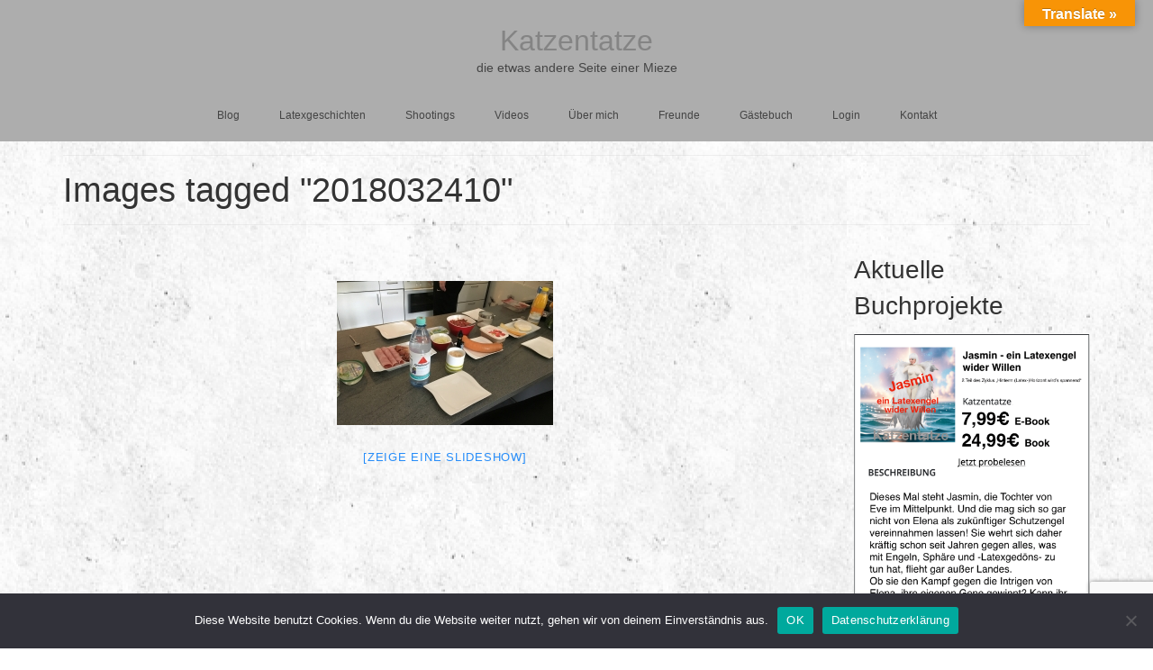

--- FILE ---
content_type: text/html; charset=UTF-8
request_url: https://www.katzentatze.info/ngg_tag/2018032410/
body_size: 40387
content:
<!DOCTYPE html>
<html class="no-js"  xmlns="http://www.w3.org/1999/xhtml" prefix="og: http://ogp.me/ns# fb: https://www.facebook.com/2008/fbml dcterms: http://purl.org/dc/terms/" lang="de-DE" prefix="og: https://ogp.me/ns#" itemscope="itemscope" itemtype="https://schema.org/WebPage">
<head>
  <meta charset="UTF-8">
  <meta name="viewport" content="width=device-width, initial-scale=1.0">
  <meta http-equiv="X-UA-Compatible" content="IE=edge">
  
<!-- BEGIN Metadata added by the Add-Meta-Tags WordPress plugin -->
<meta name="copyright" content="https://www.katzentatze.info"> 
<meta name="dc.language" CONTENT="DE">
<meta name="dc.source" CONTENT="https://www.katzentatze.info/">
<meta name="dc.relation" CONTENT="https://www.katzentatze.info/">
<meta name="dc.title" CONTENT="Katzentatze - die etwas andere Seite einer Mieze - frech,sexy,Latex,Rubber">
<meta name="dc.keywords" CONTENT="Katzentatze,Rubber,Latex,Events,Cosplay">
<meta name="dc.subject" CONTENT="Katzentatze">
<meta name="dc.description" CONTENT="Katzentatze - die etwas andere Seite einer Mieze, frech, sexy, Latex, Rubber">
<meta name="dc.publisher" CONTENT="Katzentatze">
<link rel="apple-touch-icon" sizes="180x180" href="/apple-touch-icon.png">
<link rel="icon" type="image/png" sizes="32x32" href="/favicon-32x32.png">
<link rel="icon" type="image/png" sizes="16x16" href="/favicon-16x16.png">
<link rel="manifest" href="/site.webmanifest">
<link rel="mask-icon" href="/safari-pinned-tab.svg">
<meta name="msapplication-TileColor" content="#da532c">
<meta name="msapplication-TileImage" content="/mstile-144x144.png">
<meta name="theme-color" content="#ffffff">
<link rel="copyright" type="text/html" title="Katzentatze copyright information" href="https://www.katzentatze.info" />
<meta name="dcterms:title" content="2018032410" />
<meta name="dcterms:identifier" content="" />
<meta name="dcterms:creator" content="" />
<meta name="dcterms:created" content="" />
<meta name="dcterms:available" content="" />
<meta name="dcterms:modified" content="" />
<meta name="dcterms:language" content="de_DE" />
<meta name="dcterms:publisher" content="https://www.katzentatze.info/" />
<meta name="dcterms:rights" content="https://www.katzentatze.info" />
<meta name="dcterms:coverage" content="World" />
<meta name="dcterms:type" content="Text" />
<meta name="dcterms:format" content="text/html" />
<meta name="dcterms:hasPart" content="https://www.katzentatze.info/ueber-mich/attachment/bar-bizarre/" />
<meta name="dcterms:hasPart" content="https://www.katzentatze.info/?attachment_id=4" />
<meta name="dcterms:hasPart" content="https://www.katzentatze.info/blog/mein-bericht-von-der-gummisause-auf-dem-grafenberg-party-am-30-08-2014/attachment/10390908_641188035979774_4301989055732333897_n/" />
<meta name="dcterms:hasPart" content="https://www.katzentatze.info/13225146_237547566610651_1171736589_o/" />
<meta name="dcterms:hasPart" content="https://www.katzentatze.info/img_0396/" />
<meta name="dcterms:hasPart" content="https://www.katzentatze.info/cropped-10390908_641188035979774_4301989055732333897_n-jpg/" />
<meta name="dcterms:hasPart" content="https://www.katzentatze.info/ms-13a/" />
<meta name="dcterms:hasPart" content="https://www.katzentatze.info/img_0394_50percent/" />
<meta name="dcterms:hasPart" content="https://www.katzentatze.info/img_0395_50percent/" />
<meta name="dcterms:hasPart" content="https://www.katzentatze.info/img_0396_50percent/" />
<meta name="dcterms:hasPart" content="https://www.katzentatze.info/img_0396_10percent/" />
<meta name="dcterms:hasPart" content="https://www.katzentatze.info/img_0395_10percent/" />
<meta name="dcterms:hasPart" content="https://www.katzentatze.info/img_0394_10percent/" />
<meta name="dcterms:hasPart" content="https://www.katzentatze.info/img_0396_25percent/" />
<meta name="dcterms:hasPart" content="https://www.katzentatze.info/img_0395_25percent/" />
<meta name="dcterms:hasPart" content="https://www.katzentatze.info/img_0394_25percent/" />
<meta name="dcterms:hasPart" content="https://www.katzentatze.info/blog/anprobe-meines-neues-katzentatzen-bbc-von-fantastic-rubber/attachment/mvi_0566_cut2/" />
<meta name="dcterms:hasPart" content="https://www.katzentatze.info/bizarre-latexnight/die-nicht-ganz-so-bizarre-latexnacht-in-nordhausen-trotzdem-eine-schoene-latex-sommerparty/attachment/img_5770/" />
<meta name="dcterms:hasPart" content="https://www.katzentatze.info/gummi-gelueste-party/gummi-gelueste-party-juni-2018-in-wuelfrath-wow-was-hat-die-lokation-doch-fuer-einen-positiven-sprung-gemacht/attachment/img_6688/" />
<meta name="dcterms:hasPart" content="https://www.katzentatze.info/img_9670/" />
<meta name="dcterms:hasPart" content="https://www.katzentatze.info/daggi_harald_hochzeit/" />
<meta name="dcterms:hasPart" content="https://www.katzentatze.info/videos/attachment/majikku-kig-im-wald-als-nge-girl-2021/" />
<meta name="dcterms:hasPart" content="https://www.katzentatze.info/videos/attachment/latex_city_tours_2019_in_muenchen/" />
<meta name="dcterms:hasPart" content="https://www.katzentatze.info/videos/attachment/katzentatze-auf-der-bofewo-2018-part-1/" />
<meta name="dcterms:hasPart" content="https://www.katzentatze.info/videos/attachment/katzentatze-auf-der-bofewo-2017/" />
<meta name="dcterms:hasPart" content="https://www.katzentatze.info/videos/attachment/3-grazien-auf-der-bofewo-2017-in-hochheim/" />
<meta name="dcterms:hasPart" content="https://www.katzentatze.info/videos/attachment/3-rubber-cats-in-latex-catsuit-and-high-heel-boots-in-the-hotel-and-outdoor/" />
<meta name="dcterms:hasPart" content="https://www.katzentatze.info/videos/attachment/outtake-von-der-anprobe-meines-neues-katzentatzen-bbc-von-fantastic-rubber/" />
<meta name="dcterms:hasPart" content="https://www.katzentatze.info/katzentatze-auf-der-fetish-evolution-2017/" />
<meta name="dcterms:hasPart" content="https://www.katzentatze.info/mvi_6021/" />
<meta name="dcterms:hasPart" content="https://www.katzentatze.info/devilcat-auf-der-efm2022/" />
<meta name="dcterms:hasPart" content="https://www.katzentatze.info/tortureship-2022-show-in-konstanz/" />
<link rel="publisher" type="text/html" title="Katzentatze" href="https://plus.google.com/u/0/b/103414393654473059677/103414393654473059677/" />
<script type="application/ld+json">
{"@context":"http:\/\/schema.org","@type":"Article","publisher":{"@type":"Organization","name":"Katzentatze","description":"die etwas andere Seite einer Mieze - frech,sexy,Latex,Rubber","logo":[{"@type":"ImageObject","name":"Katzentatze","text":"Katzentatze logo","url":"https:\/\/www.katzentatze.info\/wp-content\/uploads\/2016\/05\/cropped-IMG_5705a.jpg","sameAs":"https:\/\/www.katzentatze.info\/?attachment_id=4","description":"https:\/\/www.katzentatze.info\/wp-content\/uploads\/2016\/05\/cropped-IMG_5705a.jpg...","thumbnailUrl":"https:\/\/www.katzentatze.info\/wp-content\/uploads\/2016\/05\/cropped-IMG_5705a-150x150.jpg","contentUrl":"https:\/\/www.katzentatze.info\/wp-content\/uploads\/2016\/05\/cropped-IMG_5705a.jpg","width":"512","height":"512","encodingFormat":"image\/jpeg"}],"url":"https:\/\/www.katzentatze.info\/","sameAs":["https:\/\/plus.google.com\/u\/0\/b\/103414393654473059677\/103414393654473059677\/","https:\/\/www.facebook.com\/katzentatze1963","https:\/\/twitter.com\/Katzentatze1963"]},"author":{"@type":"Person","name":"","image":[{"@type":"ImageObject","url":"https:\/\/secure.gravatar.com\/avatar\/?s=128&#038;d=mm&#038;r=g","contentUrl":"https:\/\/secure.gravatar.com\/avatar\/?s=128&#038;d=mm&#038;r=g","width":"128","height":"128"}],"url":""},"url":"","mainEntityOfPage":"","datePublished":"","dateModified":"","copyrightYear":"","inLanguage":"de_DE","name":"Images tagged &quot;2018032410&quot;","headline":"2018032410","image":[{"@type":"ImageObject","name":"Katzentatze-Icon","url":"https:\/\/www.katzentatze.info\/wp-content\/uploads\/2016\/05\/IMG_5705a.jpg","sameAs":"https:\/\/www.katzentatze.info\/ueber-mich\/attachment\/bar-bizarre\/","thumbnailUrl":"https:\/\/www.katzentatze.info\/wp-content\/uploads\/2016\/05\/IMG_5705a-150x150.jpg","contentUrl":"https:\/\/www.katzentatze.info\/wp-content\/uploads\/2016\/05\/IMG_5705a.jpg","width":"1197","height":"1299","encodingFormat":"image\/jpeg","caption":"Katzentatze-Icon","text":"Katzentatze - Icon"},{"@type":"ImageObject","name":"Katzentatze","url":"https:\/\/www.katzentatze.info\/wp-content\/uploads\/2016\/05\/cropped-IMG_5705a.jpg","sameAs":"https:\/\/www.katzentatze.info\/?attachment_id=4","description":"https:\/\/www.katzentatze.info\/wp-content\/uploads\/2016\/05\/cropped-IMG_5705a.jpg...","thumbnailUrl":"https:\/\/www.katzentatze.info\/wp-content\/uploads\/2016\/05\/cropped-IMG_5705a-150x150.jpg","contentUrl":"https:\/\/www.katzentatze.info\/wp-content\/uploads\/2016\/05\/cropped-IMG_5705a.jpg","width":"512","height":"512","encodingFormat":"image\/jpeg"},{"@type":"ImageObject","name":"Gummisause auf dem Grafenberg","url":"https:\/\/www.katzentatze.info\/wp-content\/uploads\/2016\/05\/10390908_641188035979774_4301989055732333897_n.jpg","sameAs":"https:\/\/www.katzentatze.info\/blog\/mein-bericht-von-der-gummisause-auf-dem-grafenberg-party-am-30-08-2014\/attachment\/10390908_641188035979774_4301989055732333897_n\/","description":"ein keiner Teufel auf der Gummisause auf dem Grafenberg...","thumbnailUrl":"https:\/\/www.katzentatze.info\/wp-content\/uploads\/2016\/05\/10390908_641188035979774_4301989055732333897_n-150x150.jpg","contentUrl":"https:\/\/www.katzentatze.info\/wp-content\/uploads\/2016\/05\/10390908_641188035979774_4301989055732333897_n.jpg","width":"720","height":"960","encodingFormat":"image\/jpeg","caption":"ein keiner Teufel auf der Gummisause auf dem Grafenberg","text":"ein keiner Teufel auf der Gummisause auf dem Grafenberg"},{"@type":"ImageObject","name":"13225146_237547566610651_1171736589_o","url":"https:\/\/www.katzentatze.info\/wp-content\/uploads\/2016\/05\/13225146_237547566610651_1171736589_o.jpg","sameAs":"https:\/\/www.katzentatze.info\/13225146_237547566610651_1171736589_o\/","thumbnailUrl":"https:\/\/www.katzentatze.info\/wp-content\/uploads\/2016\/05\/13225146_237547566610651_1171736589_o-150x150.jpg","contentUrl":"https:\/\/www.katzentatze.info\/wp-content\/uploads\/2016\/05\/13225146_237547566610651_1171736589_o.jpg","width":"1365","height":"2048","encodingFormat":"image\/jpeg","text":"Katzentatze mit Ricci Doreen"},{"@type":"ImageObject","name":"IMG_0396","url":"https:\/\/www.katzentatze.info\/wp-content\/uploads\/2016\/05\/IMG_0396.jpg","sameAs":"https:\/\/www.katzentatze.info\/img_0396\/","thumbnailUrl":"https:\/\/www.katzentatze.info\/wp-content\/uploads\/2016\/05\/IMG_0396-150x150.jpg","contentUrl":"https:\/\/www.katzentatze.info\/wp-content\/uploads\/2016\/05\/IMG_0396.jpg","width":"2048","height":"1365","encodingFormat":"image\/jpeg","text":"Katzentatze"},{"@type":"ImageObject","name":"cropped-10390908_641188035979774_4301989055732333897_n.jpg","url":"https:\/\/www.katzentatze.info\/wp-content\/uploads\/2016\/05\/cropped-10390908_641188035979774_4301989055732333897_n.jpg","sameAs":"https:\/\/www.katzentatze.info\/cropped-10390908_641188035979774_4301989055732333897_n-jpg\/","thumbnailUrl":"https:\/\/www.katzentatze.info\/wp-content\/uploads\/2016\/05\/cropped-10390908_641188035979774_4301989055732333897_n-150x150.jpg","contentUrl":"https:\/\/www.katzentatze.info\/wp-content\/uploads\/2016\/05\/cropped-10390908_641188035979774_4301989055732333897_n.jpg","width":"1600","height":"400","encodingFormat":"image\/jpeg"},{"@type":"ImageObject","name":"MS-13a","url":"https:\/\/www.katzentatze.info\/wp-content\/uploads\/ngg_featured\/MS-13a.jpg","sameAs":"https:\/\/www.katzentatze.info\/ms-13a\/","thumbnailUrl":"https:\/\/www.katzentatze.info\/wp-content\/uploads\/ngg_featured\/MS-13a-150x150.jpg","contentUrl":"https:\/\/www.katzentatze.info\/wp-content\/uploads\/ngg_featured\/MS-13a.jpg","width":"818","height":"1235","encodingFormat":"image\/jpeg","text":"FireGlow"},{"@type":"ImageObject","name":"IMG_0394_50percent","url":"https:\/\/www.katzentatze.info\/wp-content\/uploads\/2016\/06\/IMG_0394_50percent.jpg","sameAs":"https:\/\/www.katzentatze.info\/img_0394_50percent\/","thumbnailUrl":"https:\/\/www.katzentatze.info\/wp-content\/uploads\/2016\/06\/IMG_0394_50percent-150x150.jpg","contentUrl":"https:\/\/www.katzentatze.info\/wp-content\/uploads\/2016\/06\/IMG_0394_50percent.jpg","width":"1024","height":"682","encodingFormat":"image\/jpeg","text":"Katzentatze"},{"@type":"ImageObject","name":"IMG_0395_50percent","url":"https:\/\/www.katzentatze.info\/wp-content\/uploads\/2016\/06\/IMG_0395_50percent.jpg","sameAs":"https:\/\/www.katzentatze.info\/img_0395_50percent\/","thumbnailUrl":"https:\/\/www.katzentatze.info\/wp-content\/uploads\/2016\/06\/IMG_0395_50percent-150x150.jpg","contentUrl":"https:\/\/www.katzentatze.info\/wp-content\/uploads\/2016\/06\/IMG_0395_50percent.jpg","width":"1024","height":"682","encodingFormat":"image\/jpeg","text":"Katzentatze"},{"@type":"ImageObject","name":"IMG_0396_50percent","url":"https:\/\/www.katzentatze.info\/wp-content\/uploads\/2016\/06\/IMG_0396_50percent.jpg","sameAs":"https:\/\/www.katzentatze.info\/img_0396_50percent\/","thumbnailUrl":"https:\/\/www.katzentatze.info\/wp-content\/uploads\/2016\/06\/IMG_0396_50percent-150x150.jpg","contentUrl":"https:\/\/www.katzentatze.info\/wp-content\/uploads\/2016\/06\/IMG_0396_50percent.jpg","width":"1024","height":"682","encodingFormat":"image\/jpeg","text":"Katzentatze"},{"@type":"ImageObject","name":"IMG_0396_10percent","url":"https:\/\/www.katzentatze.info\/wp-content\/uploads\/2016\/06\/IMG_0396_10percent.jpg","sameAs":"https:\/\/www.katzentatze.info\/img_0396_10percent\/","thumbnailUrl":"https:\/\/www.katzentatze.info\/wp-content\/uploads\/2016\/06\/IMG_0396_10percent-150x136.jpg","contentUrl":"https:\/\/www.katzentatze.info\/wp-content\/uploads\/2016\/06\/IMG_0396_10percent.jpg","width":"204","height":"136","encodingFormat":"image\/jpeg","text":"Katzentatze - Slide 3"},{"@type":"ImageObject","name":"IMG_0395_10percent","url":"https:\/\/www.katzentatze.info\/wp-content\/uploads\/2016\/06\/IMG_0395_10percent.jpg","sameAs":"https:\/\/www.katzentatze.info\/img_0395_10percent\/","thumbnailUrl":"https:\/\/www.katzentatze.info\/wp-content\/uploads\/2016\/06\/IMG_0395_10percent-150x136.jpg","contentUrl":"https:\/\/www.katzentatze.info\/wp-content\/uploads\/2016\/06\/IMG_0395_10percent.jpg","width":"204","height":"136","encodingFormat":"image\/jpeg","text":"Katzentatze - Slide 2"},{"@type":"ImageObject","name":"IMG_0394_10percent","url":"https:\/\/www.katzentatze.info\/wp-content\/uploads\/2016\/06\/IMG_0394_10percent.jpg","sameAs":"https:\/\/www.katzentatze.info\/img_0394_10percent\/","thumbnailUrl":"https:\/\/www.katzentatze.info\/wp-content\/uploads\/2016\/06\/IMG_0394_10percent-150x136.jpg","contentUrl":"https:\/\/www.katzentatze.info\/wp-content\/uploads\/2016\/06\/IMG_0394_10percent.jpg","width":"204","height":"136","encodingFormat":"image\/jpeg","text":"Katzentatze - Slide 1"},{"@type":"ImageObject","name":"IMG_0396_25percent","url":"https:\/\/www.katzentatze.info\/wp-content\/uploads\/2016\/06\/IMG_0396_25percent.jpg","sameAs":"https:\/\/www.katzentatze.info\/img_0396_25percent\/","thumbnailUrl":"https:\/\/www.katzentatze.info\/wp-content\/uploads\/2016\/06\/IMG_0396_25percent-150x150.jpg","contentUrl":"https:\/\/www.katzentatze.info\/wp-content\/uploads\/2016\/06\/IMG_0396_25percent.jpg","width":"512","height":"341","encodingFormat":"image\/jpeg","caption":"Katzentatze 1","text":"Katzentatze 1"},{"@type":"ImageObject","name":"IMG_0395_25percent","url":"https:\/\/www.katzentatze.info\/wp-content\/uploads\/2016\/06\/IMG_0395_25percent.jpg","sameAs":"https:\/\/www.katzentatze.info\/img_0395_25percent\/","thumbnailUrl":"https:\/\/www.katzentatze.info\/wp-content\/uploads\/2016\/06\/IMG_0395_25percent-150x150.jpg","contentUrl":"https:\/\/www.katzentatze.info\/wp-content\/uploads\/2016\/06\/IMG_0395_25percent.jpg","width":"512","height":"341","encodingFormat":"image\/jpeg","caption":"Katzentatze 3","text":"Katzentatze 3"},{"@type":"ImageObject","name":"IMG_0394_25percent","url":"https:\/\/www.katzentatze.info\/wp-content\/uploads\/2016\/06\/IMG_0394_25percent.jpg","sameAs":"https:\/\/www.katzentatze.info\/img_0394_25percent\/","thumbnailUrl":"https:\/\/www.katzentatze.info\/wp-content\/uploads\/2016\/06\/IMG_0394_25percent-150x150.jpg","contentUrl":"https:\/\/www.katzentatze.info\/wp-content\/uploads\/2016\/06\/IMG_0394_25percent.jpg","width":"512","height":"341","encodingFormat":"image\/jpeg","caption":"Katzentatze 2","text":"Katzentatze 2"}],"video":[{"@type":"VideoObject","url":"https:\/\/www.katzentatze.info\/wp-content\/uploads\/2017\/03\/MVI_0566_cut2.mp4","sameAs":"https:\/\/www.katzentatze.info\/blog\/anprobe-meines-neues-katzentatzen-bbc-von-fantastic-rubber\/attachment\/mvi_0566_cut2\/","contentUrl":"https:\/\/www.katzentatze.info\/wp-content\/uploads\/2017\/03\/MVI_0566_cut2.mp4","encodingFormat":"video\/mp4","name":"Outtake vom Shooting mit dem neuen Big Boobs-Catsuit von Fantastic Rubber","description":"Outtake vom Shooting mit dem neuen Big Boobs-Catsuit von Fantastic Rubber...","uploadDate":"2017-03-26T15:02:43+02:00"},{"@type":"VideoObject","url":"https:\/\/www.katzentatze.info\/wp-content\/uploads\/2017\/08\/IMG_5770.mov","sameAs":"https:\/\/www.katzentatze.info\/bizarre-latexnight\/die-nicht-ganz-so-bizarre-latexnacht-in-nordhausen-trotzdem-eine-schoene-latex-sommerparty\/attachment\/img_5770\/","contentUrl":"https:\/\/www.katzentatze.info\/wp-content\/uploads\/2017\/08\/IMG_5770.mov","encodingFormat":"video\/quicktime","name":"Der Rosenkavalier im Plantschbecken","description":"Der Rosenkavalier im Plantschbecken...","uploadDate":"2017-08-01T16:28:09+02:00"},{"@type":"VideoObject","url":"https:\/\/www.katzentatze.info\/wp-content\/uploads\/2018\/06\/IMG_6688.mov","sameAs":"https:\/\/www.katzentatze.info\/gummi-gelueste-party\/gummi-gelueste-party-juni-2018-in-wuelfrath-wow-was-hat-die-lokation-doch-fuer-einen-positiven-sprung-gemacht\/attachment\/img_6688\/","contentUrl":"https:\/\/www.katzentatze.info\/wp-content\/uploads\/2018\/06\/IMG_6688.mov","encodingFormat":"video\/quicktime","name":"Tanz- und Barbereich im Dreamheaven in W\u00fclfrath (Gummi-Gel\u00fcste-Party)","description":"Tanz- und Barbereich im Dreamheaven in W\u00fclfrath (Gummi-Gel\u00fcste-Party)...","uploadDate":"2018-06-11T10:50:19+02:00"},{"@type":"VideoObject","url":"https:\/\/www.katzentatze.info\/wp-content\/uploads\/2020\/08\/IMG_9670.mov","sameAs":"https:\/\/www.katzentatze.info\/img_9670\/","contentUrl":"https:\/\/www.katzentatze.info\/wp-content\/uploads\/2020\/08\/IMG_9670.mov","encodingFormat":"video\/quicktime","name":"Lagerfeuer in Bergisch Gladbach","description":"Lagerfeuer in Bergisch Gladbach...","uploadDate":"2020-08-13T13:51:53+02:00"},{"@type":"VideoObject","url":"https:\/\/www.katzentatze.info\/wp-content\/uploads\/2021\/08\/Daggi_Harald_Hochzeit.mp4","sameAs":"https:\/\/www.katzentatze.info\/daggi_harald_hochzeit\/","contentUrl":"https:\/\/www.katzentatze.info\/wp-content\/uploads\/2021\/08\/Daggi_Harald_Hochzeit.mp4","encodingFormat":"video\/mp4","name":"Die Hochzeit von Daggi und Harald","description":"Die Hochzeit von Daggi und Harald 08-2021...","uploadDate":"2021-08-21T16:30:15+02:00"},{"@type":"VideoObject","url":"https:\/\/www.katzentatze.info\/wp-content\/uploads\/2021\/09\/Majikku-Kig-im-Wald-als-NGE-Girl-2021.mp4","sameAs":"https:\/\/www.katzentatze.info\/videos\/attachment\/majikku-kig-im-wald-als-nge-girl-2021\/","contentUrl":"https:\/\/www.katzentatze.info\/wp-content\/uploads\/2021\/09\/Majikku-Kig-im-Wald-als-NGE-Girl-2021.mp4","encodingFormat":"video\/mp4","name":"Majikku Kig im Wald als NGE-Girl &#8211; 2021","description":"Majikku Kig im Wald als NGE-Girl - 2021...","thumbnailUrl":"https:\/\/www.katzentatze.info\/wp-content\/uploads\/2021\/09\/Magikku-Kig-als-NGE-Girl.png","uploadDate":"2021-09-07T13:49:47+02:00"},{"@type":"VideoObject","url":"https:\/\/www.katzentatze.info\/wp-content\/uploads\/2021\/09\/Latex_City_Tours_2019_in_Muenchen.mp4","sameAs":"https:\/\/www.katzentatze.info\/videos\/attachment\/latex_city_tours_2019_in_muenchen\/","contentUrl":"https:\/\/www.katzentatze.info\/wp-content\/uploads\/2021\/09\/Latex_City_Tours_2019_in_Muenchen.mp4","encodingFormat":"video\/mp4","name":"Latex City Tours 2019 in M\u00fcnchen","thumbnailUrl":"https:\/\/www.katzentatze.info\/wp-content\/uploads\/2021\/09\/Video_Thumbnail_Latex_City_Tours_2019_in_Muenchen.jpg","uploadDate":"2021-09-30T15:03:00+02:00"},{"@type":"VideoObject","url":"https:\/\/www.katzentatze.info\/wp-content\/uploads\/2021\/09\/Katzentatze-auf-der-BoFeWo-2018-Part-1.mp4","sameAs":"https:\/\/www.katzentatze.info\/videos\/attachment\/katzentatze-auf-der-bofewo-2018-part-1\/","contentUrl":"https:\/\/www.katzentatze.info\/wp-content\/uploads\/2021\/09\/Katzentatze-auf-der-BoFeWo-2018-Part-1.mp4","encodingFormat":"video\/mp4","name":"Katzentatze auf der BoFeWo 2018 &#8211; Part 1","thumbnailUrl":"https:\/\/www.katzentatze.info\/wp-content\/uploads\/2021\/09\/Video_Thumbnail_Katzentatze-auf-der-BoFeWo-2018-Part-1.jpg","uploadDate":"2021-09-30T15:11:42+02:00"},{"@type":"VideoObject","url":"https:\/\/www.katzentatze.info\/wp-content\/uploads\/2021\/09\/Katzentatze-auf-der-BoFeWo-2017.mp4","sameAs":"https:\/\/www.katzentatze.info\/videos\/attachment\/katzentatze-auf-der-bofewo-2017\/","contentUrl":"https:\/\/www.katzentatze.info\/wp-content\/uploads\/2021\/09\/Katzentatze-auf-der-BoFeWo-2017.mp4","encodingFormat":"video\/mp4","name":"Katzentatze auf der BoFeWo 2017","thumbnailUrl":"https:\/\/www.katzentatze.info\/wp-content\/uploads\/2021\/09\/Video_Thumbnail_Katzentatze-auf-der-BoFeWo-2017.jpg","uploadDate":"2021-09-30T15:17:14+02:00"},{"@type":"VideoObject","url":"https:\/\/www.katzentatze.info\/wp-content\/uploads\/2021\/09\/3-Grazien-auf-der-BoFeWo-2017-in-Hochheim.mp4","sameAs":"https:\/\/www.katzentatze.info\/videos\/attachment\/3-grazien-auf-der-bofewo-2017-in-hochheim\/","contentUrl":"https:\/\/www.katzentatze.info\/wp-content\/uploads\/2021\/09\/3-Grazien-auf-der-BoFeWo-2017-in-Hochheim.mp4","encodingFormat":"video\/mp4","name":"3-Grazien auf der BoFeWo 2017 in Hochheim","thumbnailUrl":"https:\/\/www.katzentatze.info\/wp-content\/uploads\/2021\/09\/Video_Thumbnail_3-Grazien-auf-der-BoFeWo-2017-in-Hochheim.jpg","uploadDate":"2021-09-30T15:21:03+02:00"},{"@type":"VideoObject","url":"https:\/\/www.katzentatze.info\/wp-content\/uploads\/2021\/09\/3-Rubber-Cats-in-Latex-Catsuit-and-High-Heel-Boots-in-the-Hotel-and-Outdoor.mp4","sameAs":"https:\/\/www.katzentatze.info\/videos\/attachment\/3-rubber-cats-in-latex-catsuit-and-high-heel-boots-in-the-hotel-and-outdoor\/","contentUrl":"https:\/\/www.katzentatze.info\/wp-content\/uploads\/2021\/09\/3-Rubber-Cats-in-Latex-Catsuit-and-High-Heel-Boots-in-the-Hotel-and-Outdoor.mp4","encodingFormat":"video\/mp4","name":"3 Rubber Cats in Latex Catsuit and High Heel Boots in the Hotel and Outdoor","thumbnailUrl":"https:\/\/www.katzentatze.info\/wp-content\/uploads\/2021\/09\/Video_Thumbnail_3-Rubber-Cats-in-Latex-Catsuit-and-High-Heel-Boots-in-the-Hotel-and-Outdoor.jpg","uploadDate":"2021-09-30T15:37:52+02:00"},{"@type":"VideoObject","url":"https:\/\/www.katzentatze.info\/wp-content\/uploads\/2021\/09\/Outtake-von-der-Anprobe-meines-neues-Katzentatzen-BBC-von-Fantastic-Rubber.mp4","sameAs":"https:\/\/www.katzentatze.info\/videos\/attachment\/outtake-von-der-anprobe-meines-neues-katzentatzen-bbc-von-fantastic-rubber\/","contentUrl":"https:\/\/www.katzentatze.info\/wp-content\/uploads\/2021\/09\/Outtake-von-der-Anprobe-meines-neues-Katzentatzen-BBC-von-Fantastic-Rubber.mp4","encodingFormat":"video\/mp4","name":"Outtake von der Anprobe meines neues Katzentatzen-BBC von Fantastic Rubber","thumbnailUrl":"https:\/\/www.katzentatze.info\/wp-content\/uploads\/2017\/03\/Outtake-von-der-Anprobe-meines-neues-Katzentatzen-BBC-von-Fantastic-Rubber_PreView.png","uploadDate":"2021-09-30T15:56:54+02:00"},{"@type":"VideoObject","url":"https:\/\/www.katzentatze.info\/wp-content\/uploads\/2021\/12\/Katzentatze-auf-der-Fetish-Evolution-2017.mp4","sameAs":"https:\/\/www.katzentatze.info\/katzentatze-auf-der-fetish-evolution-2017\/","contentUrl":"https:\/\/www.katzentatze.info\/wp-content\/uploads\/2021\/12\/Katzentatze-auf-der-Fetish-Evolution-2017.mp4","encodingFormat":"video\/mp4","name":"Katzentatze auf der Fetish Evolution 2017","uploadDate":"2021-12-26T15:36:11+01:00"},{"@type":"VideoObject","url":"https:\/\/www.katzentatze.info\/wp-content\/uploads\/2022\/05\/MVI_6021.mp4","sameAs":"https:\/\/www.katzentatze.info\/mvi_6021\/","contentUrl":"https:\/\/www.katzentatze.info\/wp-content\/uploads\/2022\/05\/MVI_6021.mp4","encodingFormat":"video\/mp4","name":"Ludus Igneus auf der EFM2022 in Essen","uploadDate":"2022-05-04T10:16:18+02:00"},{"@type":"VideoObject","url":"https:\/\/www.katzentatze.info\/wp-content\/uploads\/2022\/05\/DevilCat-auf-der-EFM2022.mp4","sameAs":"https:\/\/www.katzentatze.info\/devilcat-auf-der-efm2022\/","contentUrl":"https:\/\/www.katzentatze.info\/wp-content\/uploads\/2022\/05\/DevilCat-auf-der-EFM2022.mp4","encodingFormat":"video\/mp4","name":"DevilCat auf der EFM2022","uploadDate":"2022-05-04T10:23:41+02:00"},{"@type":"VideoObject","url":"https:\/\/www.katzentatze.info\/wp-content\/uploads\/2022\/06\/TortureShip-2022-Show-in-Konstanz.mp4","sameAs":"https:\/\/www.katzentatze.info\/tortureship-2022-show-in-konstanz\/","contentUrl":"https:\/\/www.katzentatze.info\/wp-content\/uploads\/2022\/06\/TortureShip-2022-Show-in-Konstanz.mp4","encodingFormat":"video\/mp4","name":"TortureShip 2022, Show in Konstanz","uploadDate":"2022-06-28T17:52:08+02:00"}]}
</script>
<!-- END Metadata added by the Add-Meta-Tags WordPress plugin -->


<!-- Suchmaschinen-Optimierung durch Rank Math PRO - https://rankmath.com/ -->
<title>2018032410 - Katzentatze</title>
<meta name="robots" content="follow, index, max-snippet:-1, max-video-preview:-1, max-image-preview:large"/>
<link rel="canonical" href="https://www.katzentatze.info/ngg_tag/2018032410/" />
<meta property="og:locale" content="de_DE" />
<meta property="og:type" content="article" />
<meta property="og:title" content="2018032410 - Katzentatze" />
<meta property="og:url" content="https://www.katzentatze.info/ngg_tag/2018032410/" />
<meta property="og:site_name" content="Katzentatze" />
<meta property="article:publisher" content="https://www.facebook.com/katzentatze1963/" />
<meta property="article:author" content="https://www.facebook.com/katzentatze1963/" />
<meta property="fb:app_id" content="1943940515826034" />
<meta property="og:image" content="https://www.katzentatze.info/wp-content/uploads/2017/03/Banner_Katzentatze_Original-1024x461.png" />
<meta property="og:image:secure_url" content="https://www.katzentatze.info/wp-content/uploads/2017/03/Banner_Katzentatze_Original-1024x461.png" />
<meta property="og:image:width" content="1024" />
<meta property="og:image:height" content="461" />
<meta property="og:image:alt" content="Banner Katzentatze (2048x921, PNG, teilweise transparent)" />
<meta property="og:image:type" content="image/png" />
<meta property="article:published_time" content="2026-01-12T19:52:51+01:00" />
<meta name="twitter:card" content="summary_large_image" />
<meta name="twitter:title" content="2018032410 - Katzentatze" />
<meta name="twitter:site" content="@Katzentatze1963" />
<meta name="twitter:creator" content="@Katzentatze1963" />
<meta name="twitter:image" content="https://www.katzentatze.info/wp-content/uploads/2017/03/Banner_Katzentatze_Original-1024x461.png" />
<meta name="twitter:label1" content="Lesedauer" />
<meta name="twitter:data1" content="Weniger als eine Minute" />
<script type="application/ld+json" class="rank-math-schema">{"@context":"https://schema.org","@graph":[{"@type":["Person","Organization"],"@id":"https://www.katzentatze.info/#person","name":"Katzentatze","sameAs":["https://www.facebook.com/katzentatze1963/","https://twitter.com/Katzentatze1963"],"logo":{"@type":"ImageObject","@id":"https://www.katzentatze.info/#logo","url":"https://www.katzentatze.info/wp-content/uploads/2016/06/IMG_5705b.jpg","contentUrl":"https://www.katzentatze.info/wp-content/uploads/2016/06/IMG_5705b.jpg","caption":"Katzentatze","inLanguage":"de","width":"200","height":"218"},"image":{"@type":"ImageObject","@id":"https://www.katzentatze.info/#logo","url":"https://www.katzentatze.info/wp-content/uploads/2016/06/IMG_5705b.jpg","contentUrl":"https://www.katzentatze.info/wp-content/uploads/2016/06/IMG_5705b.jpg","caption":"Katzentatze","inLanguage":"de","width":"200","height":"218"}},{"@type":"WebSite","@id":"https://www.katzentatze.info/#website","url":"https://www.katzentatze.info","name":"Katzentatze","alternateName":"Katzentatze","publisher":{"@id":"https://www.katzentatze.info/#person"},"inLanguage":"de"},{"@type":"ImageObject","@id":"https://www.katzentatze.info/wp-content/uploads/2017/03/Banner_Katzentatze_Original.png","url":"https://www.katzentatze.info/wp-content/uploads/2017/03/Banner_Katzentatze_Original.png","width":"2048","height":"921","caption":"Banner Katzentatze (2048x921, PNG, teilweise transparent)","inLanguage":"de"},{"@type":"BreadcrumbList","@id":"https://www.katzentatze.info/ngg_tag/2018032410/#breadcrumb","itemListElement":[{"@type":"ListItem","position":"1","item":{"@id":"https://www.katzentatze.info","name":"Home"}}]},{"@type":"WebPage","@id":"https://www.katzentatze.info/ngg_tag/2018032410/#webpage","url":"https://www.katzentatze.info/ngg_tag/2018032410/","name":"2018032410 - Katzentatze","datePublished":"2026-01-12T19:52:51+01:00","dateModified":"2026-01-12T19:52:51+01:00","isPartOf":{"@id":"https://www.katzentatze.info/#website"},"primaryImageOfPage":{"@id":"https://www.katzentatze.info/wp-content/uploads/2017/03/Banner_Katzentatze_Original.png"},"inLanguage":"de","breadcrumb":{"@id":"https://www.katzentatze.info/ngg_tag/2018032410/#breadcrumb"}}]}</script>
<!-- /Rank Math WordPress SEO Plugin -->

<link rel='dns-prefetch' href='//translate.google.com' />
<link rel='dns-prefetch' href='//cdn.jsdelivr.net' />
<link rel="alternate" type="application/rss+xml" title="Katzentatze &raquo; Feed" href="https://www.katzentatze.info/feed/" />
<link rel="alternate" type="application/rss+xml" title="Katzentatze &raquo; Kommentar-Feed" href="https://www.katzentatze.info/comments/feed/" />
<link rel="alternate" type="application/rss+xml" title="Katzentatze &raquo; 2018032410 Bilder-Stichwort Feed" href="https://www.katzentatze.info/ngg_tag/2018032410/feed/" />
<link rel="alternate" title="oEmbed (JSON)" type="application/json+oembed" href="https://www.katzentatze.info/wp-json/oembed/1.0/embed?url" />
<link rel="alternate" title="oEmbed (XML)" type="text/xml+oembed" href="https://www.katzentatze.info/wp-json/oembed/1.0/embed?url&#038;format=xml" />
<style id='wp-img-auto-sizes-contain-inline-css' type='text/css'>
img:is([sizes=auto i],[sizes^="auto," i]){contain-intrinsic-size:3000px 1500px}
/*# sourceURL=wp-img-auto-sizes-contain-inline-css */
</style>
<style id='wp-emoji-styles-inline-css' type='text/css'>

	img.wp-smiley, img.emoji {
		display: inline !important;
		border: none !important;
		box-shadow: none !important;
		height: 1em !important;
		width: 1em !important;
		margin: 0 0.07em !important;
		vertical-align: -0.1em !important;
		background: none !important;
		padding: 0 !important;
	}
/*# sourceURL=wp-emoji-styles-inline-css */
</style>
<style id='wp-block-library-inline-css' type='text/css'>
:root{--wp-block-synced-color:#7a00df;--wp-block-synced-color--rgb:122,0,223;--wp-bound-block-color:var(--wp-block-synced-color);--wp-editor-canvas-background:#ddd;--wp-admin-theme-color:#007cba;--wp-admin-theme-color--rgb:0,124,186;--wp-admin-theme-color-darker-10:#006ba1;--wp-admin-theme-color-darker-10--rgb:0,107,160.5;--wp-admin-theme-color-darker-20:#005a87;--wp-admin-theme-color-darker-20--rgb:0,90,135;--wp-admin-border-width-focus:2px}@media (min-resolution:192dpi){:root{--wp-admin-border-width-focus:1.5px}}.wp-element-button{cursor:pointer}:root .has-very-light-gray-background-color{background-color:#eee}:root .has-very-dark-gray-background-color{background-color:#313131}:root .has-very-light-gray-color{color:#eee}:root .has-very-dark-gray-color{color:#313131}:root .has-vivid-green-cyan-to-vivid-cyan-blue-gradient-background{background:linear-gradient(135deg,#00d084,#0693e3)}:root .has-purple-crush-gradient-background{background:linear-gradient(135deg,#34e2e4,#4721fb 50%,#ab1dfe)}:root .has-hazy-dawn-gradient-background{background:linear-gradient(135deg,#faaca8,#dad0ec)}:root .has-subdued-olive-gradient-background{background:linear-gradient(135deg,#fafae1,#67a671)}:root .has-atomic-cream-gradient-background{background:linear-gradient(135deg,#fdd79a,#004a59)}:root .has-nightshade-gradient-background{background:linear-gradient(135deg,#330968,#31cdcf)}:root .has-midnight-gradient-background{background:linear-gradient(135deg,#020381,#2874fc)}:root{--wp--preset--font-size--normal:16px;--wp--preset--font-size--huge:42px}.has-regular-font-size{font-size:1em}.has-larger-font-size{font-size:2.625em}.has-normal-font-size{font-size:var(--wp--preset--font-size--normal)}.has-huge-font-size{font-size:var(--wp--preset--font-size--huge)}.has-text-align-center{text-align:center}.has-text-align-left{text-align:left}.has-text-align-right{text-align:right}.has-fit-text{white-space:nowrap!important}#end-resizable-editor-section{display:none}.aligncenter{clear:both}.items-justified-left{justify-content:flex-start}.items-justified-center{justify-content:center}.items-justified-right{justify-content:flex-end}.items-justified-space-between{justify-content:space-between}.screen-reader-text{border:0;clip-path:inset(50%);height:1px;margin:-1px;overflow:hidden;padding:0;position:absolute;width:1px;word-wrap:normal!important}.screen-reader-text:focus{background-color:#ddd;clip-path:none;color:#444;display:block;font-size:1em;height:auto;left:5px;line-height:normal;padding:15px 23px 14px;text-decoration:none;top:5px;width:auto;z-index:100000}html :where(.has-border-color){border-style:solid}html :where([style*=border-top-color]){border-top-style:solid}html :where([style*=border-right-color]){border-right-style:solid}html :where([style*=border-bottom-color]){border-bottom-style:solid}html :where([style*=border-left-color]){border-left-style:solid}html :where([style*=border-width]){border-style:solid}html :where([style*=border-top-width]){border-top-style:solid}html :where([style*=border-right-width]){border-right-style:solid}html :where([style*=border-bottom-width]){border-bottom-style:solid}html :where([style*=border-left-width]){border-left-style:solid}html :where(img[class*=wp-image-]){height:auto;max-width:100%}:where(figure){margin:0 0 1em}html :where(.is-position-sticky){--wp-admin--admin-bar--position-offset:var(--wp-admin--admin-bar--height,0px)}@media screen and (max-width:600px){html :where(.is-position-sticky){--wp-admin--admin-bar--position-offset:0px}}

/*# sourceURL=wp-block-library-inline-css */
</style><style id='global-styles-inline-css' type='text/css'>
:root{--wp--preset--aspect-ratio--square: 1;--wp--preset--aspect-ratio--4-3: 4/3;--wp--preset--aspect-ratio--3-4: 3/4;--wp--preset--aspect-ratio--3-2: 3/2;--wp--preset--aspect-ratio--2-3: 2/3;--wp--preset--aspect-ratio--16-9: 16/9;--wp--preset--aspect-ratio--9-16: 9/16;--wp--preset--color--black: #000;--wp--preset--color--cyan-bluish-gray: #abb8c3;--wp--preset--color--white: #fff;--wp--preset--color--pale-pink: #f78da7;--wp--preset--color--vivid-red: #cf2e2e;--wp--preset--color--luminous-vivid-orange: #ff6900;--wp--preset--color--luminous-vivid-amber: #fcb900;--wp--preset--color--light-green-cyan: #7bdcb5;--wp--preset--color--vivid-green-cyan: #00d084;--wp--preset--color--pale-cyan-blue: #8ed1fc;--wp--preset--color--vivid-cyan-blue: #0693e3;--wp--preset--color--vivid-purple: #9b51e0;--wp--preset--color--virtue-primary: #848484;--wp--preset--color--virtue-primary-light: #cfd6d5;--wp--preset--color--very-light-gray: #eee;--wp--preset--color--very-dark-gray: #444;--wp--preset--gradient--vivid-cyan-blue-to-vivid-purple: linear-gradient(135deg,rgb(6,147,227) 0%,rgb(155,81,224) 100%);--wp--preset--gradient--light-green-cyan-to-vivid-green-cyan: linear-gradient(135deg,rgb(122,220,180) 0%,rgb(0,208,130) 100%);--wp--preset--gradient--luminous-vivid-amber-to-luminous-vivid-orange: linear-gradient(135deg,rgb(252,185,0) 0%,rgb(255,105,0) 100%);--wp--preset--gradient--luminous-vivid-orange-to-vivid-red: linear-gradient(135deg,rgb(255,105,0) 0%,rgb(207,46,46) 100%);--wp--preset--gradient--very-light-gray-to-cyan-bluish-gray: linear-gradient(135deg,rgb(238,238,238) 0%,rgb(169,184,195) 100%);--wp--preset--gradient--cool-to-warm-spectrum: linear-gradient(135deg,rgb(74,234,220) 0%,rgb(151,120,209) 20%,rgb(207,42,186) 40%,rgb(238,44,130) 60%,rgb(251,105,98) 80%,rgb(254,248,76) 100%);--wp--preset--gradient--blush-light-purple: linear-gradient(135deg,rgb(255,206,236) 0%,rgb(152,150,240) 100%);--wp--preset--gradient--blush-bordeaux: linear-gradient(135deg,rgb(254,205,165) 0%,rgb(254,45,45) 50%,rgb(107,0,62) 100%);--wp--preset--gradient--luminous-dusk: linear-gradient(135deg,rgb(255,203,112) 0%,rgb(199,81,192) 50%,rgb(65,88,208) 100%);--wp--preset--gradient--pale-ocean: linear-gradient(135deg,rgb(255,245,203) 0%,rgb(182,227,212) 50%,rgb(51,167,181) 100%);--wp--preset--gradient--electric-grass: linear-gradient(135deg,rgb(202,248,128) 0%,rgb(113,206,126) 100%);--wp--preset--gradient--midnight: linear-gradient(135deg,rgb(2,3,129) 0%,rgb(40,116,252) 100%);--wp--preset--font-size--small: 13px;--wp--preset--font-size--medium: 20px;--wp--preset--font-size--large: 36px;--wp--preset--font-size--x-large: 42px;--wp--preset--spacing--20: 0.44rem;--wp--preset--spacing--30: 0.67rem;--wp--preset--spacing--40: 1rem;--wp--preset--spacing--50: 1.5rem;--wp--preset--spacing--60: 2.25rem;--wp--preset--spacing--70: 3.38rem;--wp--preset--spacing--80: 5.06rem;--wp--preset--shadow--natural: 6px 6px 9px rgba(0, 0, 0, 0.2);--wp--preset--shadow--deep: 12px 12px 50px rgba(0, 0, 0, 0.4);--wp--preset--shadow--sharp: 6px 6px 0px rgba(0, 0, 0, 0.2);--wp--preset--shadow--outlined: 6px 6px 0px -3px rgb(255, 255, 255), 6px 6px rgb(0, 0, 0);--wp--preset--shadow--crisp: 6px 6px 0px rgb(0, 0, 0);}:where(.is-layout-flex){gap: 0.5em;}:where(.is-layout-grid){gap: 0.5em;}body .is-layout-flex{display: flex;}.is-layout-flex{flex-wrap: wrap;align-items: center;}.is-layout-flex > :is(*, div){margin: 0;}body .is-layout-grid{display: grid;}.is-layout-grid > :is(*, div){margin: 0;}:where(.wp-block-columns.is-layout-flex){gap: 2em;}:where(.wp-block-columns.is-layout-grid){gap: 2em;}:where(.wp-block-post-template.is-layout-flex){gap: 1.25em;}:where(.wp-block-post-template.is-layout-grid){gap: 1.25em;}.has-black-color{color: var(--wp--preset--color--black) !important;}.has-cyan-bluish-gray-color{color: var(--wp--preset--color--cyan-bluish-gray) !important;}.has-white-color{color: var(--wp--preset--color--white) !important;}.has-pale-pink-color{color: var(--wp--preset--color--pale-pink) !important;}.has-vivid-red-color{color: var(--wp--preset--color--vivid-red) !important;}.has-luminous-vivid-orange-color{color: var(--wp--preset--color--luminous-vivid-orange) !important;}.has-luminous-vivid-amber-color{color: var(--wp--preset--color--luminous-vivid-amber) !important;}.has-light-green-cyan-color{color: var(--wp--preset--color--light-green-cyan) !important;}.has-vivid-green-cyan-color{color: var(--wp--preset--color--vivid-green-cyan) !important;}.has-pale-cyan-blue-color{color: var(--wp--preset--color--pale-cyan-blue) !important;}.has-vivid-cyan-blue-color{color: var(--wp--preset--color--vivid-cyan-blue) !important;}.has-vivid-purple-color{color: var(--wp--preset--color--vivid-purple) !important;}.has-black-background-color{background-color: var(--wp--preset--color--black) !important;}.has-cyan-bluish-gray-background-color{background-color: var(--wp--preset--color--cyan-bluish-gray) !important;}.has-white-background-color{background-color: var(--wp--preset--color--white) !important;}.has-pale-pink-background-color{background-color: var(--wp--preset--color--pale-pink) !important;}.has-vivid-red-background-color{background-color: var(--wp--preset--color--vivid-red) !important;}.has-luminous-vivid-orange-background-color{background-color: var(--wp--preset--color--luminous-vivid-orange) !important;}.has-luminous-vivid-amber-background-color{background-color: var(--wp--preset--color--luminous-vivid-amber) !important;}.has-light-green-cyan-background-color{background-color: var(--wp--preset--color--light-green-cyan) !important;}.has-vivid-green-cyan-background-color{background-color: var(--wp--preset--color--vivid-green-cyan) !important;}.has-pale-cyan-blue-background-color{background-color: var(--wp--preset--color--pale-cyan-blue) !important;}.has-vivid-cyan-blue-background-color{background-color: var(--wp--preset--color--vivid-cyan-blue) !important;}.has-vivid-purple-background-color{background-color: var(--wp--preset--color--vivid-purple) !important;}.has-black-border-color{border-color: var(--wp--preset--color--black) !important;}.has-cyan-bluish-gray-border-color{border-color: var(--wp--preset--color--cyan-bluish-gray) !important;}.has-white-border-color{border-color: var(--wp--preset--color--white) !important;}.has-pale-pink-border-color{border-color: var(--wp--preset--color--pale-pink) !important;}.has-vivid-red-border-color{border-color: var(--wp--preset--color--vivid-red) !important;}.has-luminous-vivid-orange-border-color{border-color: var(--wp--preset--color--luminous-vivid-orange) !important;}.has-luminous-vivid-amber-border-color{border-color: var(--wp--preset--color--luminous-vivid-amber) !important;}.has-light-green-cyan-border-color{border-color: var(--wp--preset--color--light-green-cyan) !important;}.has-vivid-green-cyan-border-color{border-color: var(--wp--preset--color--vivid-green-cyan) !important;}.has-pale-cyan-blue-border-color{border-color: var(--wp--preset--color--pale-cyan-blue) !important;}.has-vivid-cyan-blue-border-color{border-color: var(--wp--preset--color--vivid-cyan-blue) !important;}.has-vivid-purple-border-color{border-color: var(--wp--preset--color--vivid-purple) !important;}.has-vivid-cyan-blue-to-vivid-purple-gradient-background{background: var(--wp--preset--gradient--vivid-cyan-blue-to-vivid-purple) !important;}.has-light-green-cyan-to-vivid-green-cyan-gradient-background{background: var(--wp--preset--gradient--light-green-cyan-to-vivid-green-cyan) !important;}.has-luminous-vivid-amber-to-luminous-vivid-orange-gradient-background{background: var(--wp--preset--gradient--luminous-vivid-amber-to-luminous-vivid-orange) !important;}.has-luminous-vivid-orange-to-vivid-red-gradient-background{background: var(--wp--preset--gradient--luminous-vivid-orange-to-vivid-red) !important;}.has-very-light-gray-to-cyan-bluish-gray-gradient-background{background: var(--wp--preset--gradient--very-light-gray-to-cyan-bluish-gray) !important;}.has-cool-to-warm-spectrum-gradient-background{background: var(--wp--preset--gradient--cool-to-warm-spectrum) !important;}.has-blush-light-purple-gradient-background{background: var(--wp--preset--gradient--blush-light-purple) !important;}.has-blush-bordeaux-gradient-background{background: var(--wp--preset--gradient--blush-bordeaux) !important;}.has-luminous-dusk-gradient-background{background: var(--wp--preset--gradient--luminous-dusk) !important;}.has-pale-ocean-gradient-background{background: var(--wp--preset--gradient--pale-ocean) !important;}.has-electric-grass-gradient-background{background: var(--wp--preset--gradient--electric-grass) !important;}.has-midnight-gradient-background{background: var(--wp--preset--gradient--midnight) !important;}.has-small-font-size{font-size: var(--wp--preset--font-size--small) !important;}.has-medium-font-size{font-size: var(--wp--preset--font-size--medium) !important;}.has-large-font-size{font-size: var(--wp--preset--font-size--large) !important;}.has-x-large-font-size{font-size: var(--wp--preset--font-size--x-large) !important;}
/*# sourceURL=global-styles-inline-css */
</style>

<style id='classic-theme-styles-inline-css' type='text/css'>
/*! This file is auto-generated */
.wp-block-button__link{color:#fff;background-color:#32373c;border-radius:9999px;box-shadow:none;text-decoration:none;padding:calc(.667em + 2px) calc(1.333em + 2px);font-size:1.125em}.wp-block-file__button{background:#32373c;color:#fff;text-decoration:none}
/*# sourceURL=/wp-includes/css/classic-themes.min.css */
</style>
<style id='calendar-style-inline-css' type='text/css'>
    .calnk a:hover {
        background-position:0 0;
        text-decoration:none;  
        color:#000000;
        border-bottom:1px dotted #000000;
     }
    .calnk a:visited {
        text-decoration:none;
        color:#000000;
        border-bottom:1px dotted #000000;
    }
    .calnk a {
        text-decoration:none; 
        color:#000000; 
        border-bottom:1px dotted #000000;
    }
    .calnk a span { 
        display:none; 
    }
    .calnk a:hover span {
        color:#333333; 
        background:#F6F79B; 
        display:block;
        position:absolute; 
        margin-top:1px; 
        padding:5px; 
        width:150px; 
        z-index:100;
        line-height:1.2em;
    }
    .calendar-table {
        border:0 !important;
        width:100% !important;
        border-collapse:separate !important;
        border-spacing:2px !important;
    }
    .calendar-heading {
        height:25px;
        text-align:center;
        background-color:#E4EBE3;
    }
    .calendar-next {
        width:20%;
        text-align:center;
        border:none;
    }
    .calendar-prev {
        width:20%;
        text-align:center;
        border:none;
    }
    .calendar-month {
        width:60%;
        text-align:center;
        font-weight:bold;
        border:none;
    }
    .normal-day-heading {
        text-align:center;
        width:25px;
        height:25px;
        font-size:0.8em;
        border:1px solid #DFE6DE;
        background-color:#EBF2EA;
    }
    .weekend-heading {
        text-align:center;
        width:25px;
        height:25px;
        font-size:0.8em;
        border:1px solid #DFE6DE;
        background-color:#EBF2EA;
        color:#FF0000;
    }
    .day-with-date {
        vertical-align:text-top;
        text-align:left;
        width:60px;
        height:60px;
        border:1px solid #DFE6DE;
    }
    .no-events {

    }
    .day-without-date {
        width:60px;
        height:60px;
        border:1px solid #E9F0E8;
    }
    span.weekend {
        color:#FF0000;
    }
    .current-day {
        vertical-align:text-top;
        text-align:left;
        width:60px;
        height:60px;
        border:1px solid #BFBFBF;
        background-color:#E4EBE3;
    }
    span.event {
        font-size:0.75em;
    }
    .kjo-link {
        font-size:0.75em;
        text-align:center;
    }
    .calendar-date-switcher {
        height:25px;
        text-align:center;
        border:1px solid #D6DED5;
        background-color:#E4EBE3;
    }
    .calendar-date-switcher form {
        margin:2px;
    }
    .calendar-date-switcher input {
        border:1px #D6DED5 solid;
        margin:0;
    }
    .calendar-date-switcher input[type=submit] {
        padding:3px 10px;
    }
    .calendar-date-switcher select {
        border:1px #D6DED5 solid;
        margin:0;
    }
    .calnk a:hover span span.event-title {
        padding:0;
        text-align:center;
        font-weight:bold;
        font-size:1.2em;
        margin-left:0px;
    }
    .calnk a:hover span span.event-title-break {
        width:96%;
        text-align:center;
        height:1px;
        margin-top:5px;
        margin-right:2%;
        padding:0;
        background-color:#000000;
        margin-left:0px;
    }
    .calnk a:hover span span.event-content-break {
        width:96%;
        text-align:center;
        height:1px;
        margin-top:5px;
        margin-right:2%;
        padding:0;
        background-color:#000000;
        margin-left:0px;
    }
    .page-upcoming-events {
        font-size:80%;
    }
    .page-todays-events {
        font-size:80%;
    }
    .calendar-table table,tbody,tr,td {
        margin:0 !important;
        padding:0 !important;
    }
    table.calendar-table {
        margin-bottom:5px !important;
    }
    .cat-key {
        width:100%;
        margin-top:30px;
        padding:5px;
        border:0 !important;
    }
    .cal-separate {
       border:0 !important;
       margin-top:10px;
    }
    table.cat-key {
       margin-top:5px !important;
       border:1px solid #DFE6DE !important;
       border-collapse:separate !important;
       border-spacing:4px !important;
       margin-left:2px !important;
       width:99.5% !important;
       margin-bottom:5px !important;
    }
    .minical-day {
       background-color:#F6F79B;
    }
    .cat-key td {
       border:0 !important;
    }
/*# sourceURL=calendar-style-inline-css */
</style>
<link rel='stylesheet' id='contact-form-7-css' href='https://www.katzentatze.info/wp-content/plugins/contact-form-7/includes/css/styles.css?ver=6.1.4' type='text/css' media='all' />
<link rel='stylesheet' id='cookie-notice-front-css' href='https://www.katzentatze.info/wp-content/plugins/cookie-notice/css/front.min.css?ver=2.5.11' type='text/css' media='all' />
<link rel='stylesheet' id='google-language-translator-css' href='https://www.katzentatze.info/wp-content/plugins/google-language-translator/css/style.css?ver=6.0.20' type='text/css' media='' />
<link rel='stylesheet' id='glt-toolbar-styles-css' href='https://www.katzentatze.info/wp-content/plugins/google-language-translator/css/toolbar.css?ver=6.0.20' type='text/css' media='' />
<link rel='stylesheet' id='ngg_trigger_buttons-css' href='https://www.katzentatze.info/wp-content/plugins/nextgen-gallery/static/GalleryDisplay/trigger_buttons.css?ver=4.0.3' type='text/css' media='all' />
<link rel='stylesheet' id='photocrati-nextgen_pro_lightbox-0-css' href='https://www.katzentatze.info/wp-content/plugins/nextgen-gallery-pro/static/Lightbox/style.css?ver=4.0.3' type='text/css' media='all' />
<link rel='stylesheet' id='photocrati-nextgen_pro_lightbox-1-css' href='https://www.katzentatze.info/wp-content/plugins/nextgen-gallery-pro/static/Lightbox/theme/galleria.nextgen_pro_lightbox.css?ver=4.0.3' type='text/css' media='all' />
<link rel='stylesheet' id='fontawesome_v4_shim_style-css' href='https://www.katzentatze.info/wp-content/plugins/nextgen-gallery/static/FontAwesome/css/v4-shims.min.css?ver=6.9' type='text/css' media='all' />
<link rel='stylesheet' id='fontawesome-css' href='https://www.katzentatze.info/wp-content/plugins/nextgen-gallery/static/FontAwesome/css/all.min.css?ver=6.9' type='text/css' media='all' />
<link rel='stylesheet' id='ngg-pro-add-to-cart-css' href='https://www.katzentatze.info/wp-content/plugins/nextgen-gallery-pro/static/Commerce/AddToCartSidebar/style.css?ver=3.99.0' type='text/css' media='all' />
<link rel='stylesheet' id='animations.css-css' href='https://www.katzentatze.info/wp-content/plugins/nextgen-gallery-pro/static/Display/Animations/animate.min.css?ver=4.1.1' type='text/css' media='all' />
<link rel='stylesheet' id='nextgen_pagination_style-css' href='https://www.katzentatze.info/wp-content/plugins/nextgen-gallery/static/GalleryDisplay/pagination_style.css?ver=4.0.3' type='text/css' media='all' />
<link rel='stylesheet' id='nextgen_basic_thumbnails_style-css' href='https://www.katzentatze.info/wp-content/plugins/nextgen-gallery/static/Thumbnails/nextgen_basic_thumbnails.css?ver=4.0.3' type='text/css' media='all' />
<link rel='stylesheet' id='style_register_widget-css' href='https://www.katzentatze.info/wp-content/plugins/wp-register-profile-with-shortcode/css/style_register_widget.css?ver=6.9' type='text/css' media='all' />
<link rel='stylesheet' id='wp-members-css' href='https://www.katzentatze.info/wp-content/plugins/wp-members/assets/css/forms/generic-no-float.min.css?ver=3.5.5.1' type='text/css' media='all' />
<link rel='stylesheet' id='nextgen_widgets_style-css' href='https://www.katzentatze.info/wp-content/plugins/nextgen-gallery/static/Widget/display.css?ver=4.0.3' type='text/css' media='all' />
<style id='kadence-blocks-global-variables-inline-css' type='text/css'>
:root {--global-kb-font-size-sm:clamp(0.8rem, 0.73rem + 0.217vw, 0.9rem);--global-kb-font-size-md:clamp(1.1rem, 0.995rem + 0.326vw, 1.25rem);--global-kb-font-size-lg:clamp(1.75rem, 1.576rem + 0.543vw, 2rem);--global-kb-font-size-xl:clamp(2.25rem, 1.728rem + 1.63vw, 3rem);--global-kb-font-size-xxl:clamp(2.5rem, 1.456rem + 3.26vw, 4rem);--global-kb-font-size-xxxl:clamp(2.75rem, 0.489rem + 7.065vw, 6rem);}:root {--global-palette1: #3182CE;--global-palette2: #2B6CB0;--global-palette3: #1A202C;--global-palette4: #2D3748;--global-palette5: #4A5568;--global-palette6: #718096;--global-palette7: #EDF2F7;--global-palette8: #F7FAFC;--global-palette9: #ffffff;}
/*# sourceURL=kadence-blocks-global-variables-inline-css */
</style>
<link rel='stylesheet' id='virtue_theme-css' href='https://www.katzentatze.info/wp-content/themes/virtue/assets/css/virtue.css?ver=3.4.14' type='text/css' media='all' />
<link rel='stylesheet' id='virtue_skin-css' href='https://www.katzentatze.info/wp-content/themes/virtue/assets/css/skins/default.css?ver=3.4.14' type='text/css' media='all' />
<link rel='stylesheet' id='ws-plugin--s2member-css' href='https://www.katzentatze.info/wp-content/plugins/s2member/s2member-o.php?ws_plugin__s2member_css=1&#038;qcABC=1&#038;ver=260101-2940914171' type='text/css' media='all' />
<script type="text/javascript">
            window._nslDOMReady = (function () {
                const executedCallbacks = new Set();
            
                return function (callback) {
                    /**
                    * Third parties might dispatch DOMContentLoaded events, so we need to ensure that we only run our callback once!
                    */
                    if (executedCallbacks.has(callback)) return;
            
                    const wrappedCallback = function () {
                        if (executedCallbacks.has(callback)) return;
                        executedCallbacks.add(callback);
                        callback();
                    };
            
                    if (document.readyState === "complete" || document.readyState === "interactive") {
                        wrappedCallback();
                    } else {
                        document.addEventListener("DOMContentLoaded", wrappedCallback);
                    }
                };
            })();
        </script><script type="text/javascript" id="cookie-notice-front-js-before">
/* <![CDATA[ */
var cnArgs = {"ajaxUrl":"https:\/\/www.katzentatze.info\/wp-admin\/admin-ajax.php","nonce":"111bc8bc4a","hideEffect":"fade","position":"bottom","onScroll":false,"onScrollOffset":100,"onClick":false,"cookieName":"cookie_notice_accepted","cookieTime":2592000,"cookieTimeRejected":2592000,"globalCookie":false,"redirection":false,"cache":true,"revokeCookies":false,"revokeCookiesOpt":"automatic"};

//# sourceURL=cookie-notice-front-js-before
/* ]]> */
</script>
<script type="text/javascript" src="https://www.katzentatze.info/wp-content/plugins/cookie-notice/js/front.min.js?ver=2.5.11" id="cookie-notice-front-js"></script>
<script type="text/javascript" src="https://www.katzentatze.info/wp-includes/js/jquery/jquery.min.js?ver=3.7.1" id="jquery-core-js"></script>
<script type="text/javascript" src="https://www.katzentatze.info/wp-includes/js/jquery/jquery-migrate.min.js?ver=3.4.1" id="jquery-migrate-js"></script>
<script type="text/javascript" id="photocrati_ajax-js-extra">
/* <![CDATA[ */
var photocrati_ajax = {"url":"https://www.katzentatze.info/index.php?photocrati_ajax=1","rest_url":"https://www.katzentatze.info/wp-json/","wp_home_url":"https://www.katzentatze.info","wp_site_url":"https://www.katzentatze.info","wp_root_url":"https://www.katzentatze.info","wp_plugins_url":"https://www.katzentatze.info/wp-content/plugins","wp_content_url":"https://www.katzentatze.info/wp-content","wp_includes_url":"https://www.katzentatze.info/wp-includes/","ngg_param_slug":"nggallery","rest_nonce":"ce025b365f"};
//# sourceURL=photocrati_ajax-js-extra
/* ]]> */
</script>
<script type="text/javascript" src="https://www.katzentatze.info/wp-content/plugins/nextgen-gallery/static/Legacy/ajax.min.js?ver=4.0.3" id="photocrati_ajax-js"></script>
<script type="text/javascript" src="https://www.katzentatze.info/wp-content/plugins/nextgen-gallery/static/FontAwesome/js/v4-shims.min.js?ver=5.3.1" id="fontawesome_v4_shim-js"></script>
<script type="text/javascript" defer crossorigin="anonymous" data-auto-replace-svg="false" data-keep-original-source="false" data-search-pseudo-elements src="https://www.katzentatze.info/wp-content/plugins/nextgen-gallery/static/FontAwesome/js/all.min.js?ver=5.3.1" id="fontawesome-js"></script>
<script type="text/javascript" src="https://cdn.jsdelivr.net/npm/js-cookie@2.2.0/src/js.cookie.min.js?ver=2.2.0" id="js-cookie-js"></script>
<script type="text/javascript" src="https://www.katzentatze.info/wp-content/plugins/nextgen-gallery-pro/static/Commerce/lib/sprintf.js?ver=3.99.0" id="sprintf-js"></script>
<script type="text/javascript" src="https://www.katzentatze.info/wp-content/plugins/nextgen-gallery-pro/static/DisplayTypes/Galleria/galleria-1.6.1.js?ver=1.6.1" id="ngg_galleria-js"></script>
<script type="text/javascript" src="https://www.katzentatze.info/wp-content/plugins/nextgen-gallery-pro/static/DisplayTypes/Galleria/ngg_galleria.js?ver=4.0.1" id="ngg_galleria_init-js"></script>
<script type="text/javascript" src="https://www.katzentatze.info/wp-content/plugins/nextgen-gallery/static/Thumbnails/nextgen_basic_thumbnails.js?ver=4.0.3" id="nextgen_basic_thumbnails_script-js"></script>
<script type="text/javascript" src="https://www.katzentatze.info/wp-content/plugins/wp-register-profile-with-shortcode/js/jquery.validate.min.js?ver=6.9" id="jquery.validate.min-js"></script>
<script type="text/javascript" src="https://www.katzentatze.info/wp-content/plugins/wp-register-profile-with-shortcode/js/additional-methods.js?ver=6.9" id="additional-methods-js"></script>
<link rel="https://api.w.org/" href="https://www.katzentatze.info/wp-json/" /><link rel="alternate" title="JSON" type="application/json" href="https://www.katzentatze.info/wp-json/wp/v2/posts/0" /><link rel="EditURI" type="application/rsd+xml" title="RSD" href="https://www.katzentatze.info/xmlrpc.php?rsd" />
<meta name="generator" content="WordPress 6.9" />
<style>p.hello{font-size:12px;color:darkgray;}#google_language_translator,#flags{text-align:left;}#google_language_translator{clear:both;}#flags{width:165px;}#flags a{display:inline-block;margin-right:2px;}#google_language_translator a{display:none!important;}div.skiptranslate.goog-te-gadget{display:inline!important;}.goog-te-gadget{color:transparent!important;}.goog-te-gadget{font-size:0px!important;}.goog-branding{display:none;}.goog-tooltip{display: none!important;}.goog-tooltip:hover{display: none!important;}.goog-text-highlight{background-color:transparent!important;border:none!important;box-shadow:none!important;}#google_language_translator select.goog-te-combo{color:#32373c;}div.skiptranslate{display:none!important;}body{top:0px!important;}#goog-gt-{display:none!important;}font font{background-color:transparent!important;box-shadow:none!important;position:initial!important;}#glt-translate-trigger{bottom:auto;top:0;}.tool-container.tool-top{top:50px!important;bottom:auto!important;}.tool-container.tool-top .arrow{border-color:transparent transparent #d0cbcb; top:-14px;}#glt-translate-trigger > span{color:#ffffff;}#glt-translate-trigger{background:#f89406;}.goog-te-gadget .goog-te-combo{width:100%;}</style>		<script type="text/javascript">
				(function(c,l,a,r,i,t,y){
					c[a]=c[a]||function(){(c[a].q=c[a].q||[]).push(arguments)};t=l.createElement(r);t.async=1;
					t.src="https://www.clarity.ms/tag/"+i+"?ref=wordpress";y=l.getElementsByTagName(r)[0];y.parentNode.insertBefore(t,y);
				})(window, document, "clarity", "script", "57rgzjqu84");
		</script>
		<style type="text/css">#logo {padding-top:25px;}#logo {padding-bottom:4px;}#logo {margin-left:0px;}#logo {margin-right:0px;}#nav-main {margin-top:10px;}#nav-main {margin-bottom:10px;}.headerfont, .tp-caption {font-family:Tahoma,Geneva, sans-serif;}.topbarmenu ul li {font-family:Tahoma,Geneva, sans-serif;}.home-message:hover {background-color:#848484; background-color: rgba(132, 132, 132, 0.6);}
  nav.woocommerce-pagination ul li a:hover, .wp-pagenavi a:hover, .panel-heading .accordion-toggle, .variations .kad_radio_variations label:hover, .variations .kad_radio_variations label.selectedValue {border-color: #848484;}
  a, #nav-main ul.sf-menu ul li a:hover, .product_price ins .amount, .price ins .amount, .color_primary, .primary-color, #logo a.brand, #nav-main ul.sf-menu a:hover,
  .woocommerce-message:before, .woocommerce-info:before, #nav-second ul.sf-menu a:hover, .footerclass a:hover, .posttags a:hover, .subhead a:hover, .nav-trigger-case:hover .kad-menu-name, 
  .nav-trigger-case:hover .kad-navbtn, #kadbreadcrumbs a:hover, #wp-calendar a, .star-rating, .has-virtue-primary-color {color: #848484;}
.widget_price_filter .ui-slider .ui-slider-handle, .product_item .kad_add_to_cart:hover, .product_item:hover a.button:hover, .product_item:hover .kad_add_to_cart:hover, .kad-btn-primary, html .woocommerce-page .widget_layered_nav ul.yith-wcan-label li a:hover, html .woocommerce-page .widget_layered_nav ul.yith-wcan-label li.chosen a,
.product-category.grid_item a:hover h5, .woocommerce-message .button, .widget_layered_nav_filters ul li a, .widget_layered_nav ul li.chosen a, .wpcf7 input.wpcf7-submit, .yith-wcan .yith-wcan-reset-navigation,
#containerfooter .menu li a:hover, .bg_primary, .portfolionav a:hover, .home-iconmenu a:hover, p.demo_store, .topclass, #commentform .form-submit #submit, .kad-hover-bg-primary:hover, .widget_shopping_cart_content .checkout,
.login .form-row .button, .variations .kad_radio_variations label.selectedValue, #payment #place_order, .wpcf7 input.wpcf7-back, .shop_table .actions input[type=submit].checkout-button, .cart_totals .checkout-button, input[type="submit"].button, .order-actions .button, .has-virtue-primary-background-color {background: #848484;}a:hover, .has-virtue-primary-light-color {color: #cfd6d5;} .kad-btn-primary:hover, .login .form-row .button:hover, #payment #place_order:hover, .yith-wcan .yith-wcan-reset-navigation:hover, .widget_shopping_cart_content .checkout:hover,
	.woocommerce-message .button:hover, #commentform .form-submit #submit:hover, .wpcf7 input.wpcf7-submit:hover, .widget_layered_nav_filters ul li a:hover, .cart_totals .checkout-button:hover,
	.widget_layered_nav ul li.chosen a:hover, .shop_table .actions input[type=submit].checkout-button:hover, .wpcf7 input.wpcf7-back:hover, .order-actions .button:hover, input[type="submit"].button:hover, .product_item:hover .kad_add_to_cart, .product_item:hover a.button, .has-virtue-primary-light-background-color {background: #cfd6d5;}input[type=number]::-webkit-inner-spin-button, input[type=number]::-webkit-outer-spin-button { -webkit-appearance: none; margin: 0; } input[type=number] {-moz-appearance: textfield;}.quantity input::-webkit-outer-spin-button,.quantity input::-webkit-inner-spin-button {display: none;}.contentclass, .nav-tabs>.active>a, .nav-tabs>.active>a:hover, .nav-tabs>.active>a:focus {background:transparent url(https://www.katzentatze.info/wp-content/uploads/2016/06/wall4_@2X.png) repeat center center;}.topclass {background:#dddddd    ;}.headerclass {background:#adadad  repeat-x center top;}.product_item .product_details h5 {text-transform: none;}@media (max-width: 979px) {.nav-trigger .nav-trigger-case {position: static; display: block; width: 100%;}}.product_item .product_details h5 {min-height:40px;}@media (max-width: 767px) {.kad-desktop-slider {display:none;}}.entry-content p { margin-bottom:16px;}a {color: #278df9;} /* Linkfarbe */
a:hover {color: red;} /* Linkfarbe beim Überfahren mit der Maus */
/* img { filter: brightness(100%);}   Helligkeit der Bilder*/
/* .ngg-galleryoverview.default-view .ngg-gallery-thumbnail img   {filter: brightness(125%);}  Helligkeit der Vorschau-Bilder*/ 
/* .ngg-pro-masonry-item a img {filter: brightness(150%)contrast(85%);;}   Helligkeit und Kontrast der pro-masonry-Vorschau-Bilder*/
/* .ngg-pro-mosaic-container img {filter: brightness(125%)contrast(100%);;}   Helligkeit und Kontrast der pro-mosaic-Vorschau-Bilder*/
/* lato-regular - latin */
@font-face {
  font-family: 'Lato_local';
  font-style: normal;
  font-weight: 400;
  src: url('/wp-content/local-fonts/lato-v23-latin-regular.eot'); /* IE9 Compat Modes */
  src: local(''),
       url('/wp-content/local-fonts/lato-v23-latin-regular.eot?#iefix') format('embedded-opentype'), /* IE6-IE8 */
       url('/wp-content/local-fonts/lato-v23-latin-regular.woff2') format('woff2'), /* Super Modern Browsers */
       url('/wp-content/local-fonts/lato-v23-latin-regular.woff') format('woff'), /* Modern Browsers */
       url('/wp-content/local-fonts/lato-v23-latin-regular.ttf') format('truetype'), /* Safari, Android, iOS */
       url('/wp-content/local-fonts/lato-v23-latin-regular.svg#Lato') format('svg'); /* Legacy iOS */
}

/* lato-700 - latin */
@font-face {
  font-family: 'Lato_local';
  font-style: normal;
  font-weight: 700;
  src: url('/wp-content/local-fonts/lato-v23-latin-700.eot'); /* IE9 Compat Modes */
  src: local(''),
       url('/wp-content/local-fonts/lato-v23-latin-700.eot?#iefix') format('embedded-opentype'), /* IE6-IE8 */
       url('/wp-content/local-fonts/lato-v23-latin-700.woff2') format('woff2'), /* Super Modern Browsers */
       url('/wp-content/local-fonts/lato-v23-latin-700.woff') format('woff'), /* Modern Browsers */
       url('/wp-content/local-fonts/lato-v23-latin-700.ttf') format('truetype'), /* Safari, Android, iOS */
       url('/wp-content/local-fonts/lato-v23-latin-700.svg#Lato') format('svg'); /* Legacy iOS */
}





</style><style type="text/css">.recentcomments a{display:inline !important;padding:0 !important;margin:0 !important;}</style><!-- All in one Favicon 4.8 --><link rel="shortcut icon" href="https://www.katzentatze.info/favicon.ico" />
<link rel="icon" href="https://www.katzentatze.info/Logo_transparent_ico_quadratisch.gif" type="image/gif"/>
<link rel="icon" href="https://www.katzentatze.info/apple-touch-icon.png" type="image/png"/>
<link rel="apple-touch-icon" href="https://www.katzentatze.info/apple-touch-icon-precomposed.png" />
<script type="text/javascript" id="google_gtagjs" src="https://www.googletagmanager.com/gtag/js?id=G-3NTRWDGGLY" async="async"></script>
<script type="text/javascript" id="google_gtagjs-inline">
/* <![CDATA[ */
window.dataLayer = window.dataLayer || [];function gtag(){dataLayer.push(arguments);}gtag('js', new Date());gtag('config', 'G-3NTRWDGGLY', {} );
/* ]]> */
</script>
<link rel="icon" href="https://www.katzentatze.info/wp-content/uploads/2016/05/cropped-IMG_5705a-32x32.jpg" sizes="32x32" />
<link rel="icon" href="https://www.katzentatze.info/wp-content/uploads/2016/05/cropped-IMG_5705a-192x192.jpg" sizes="192x192" />
<link rel="apple-touch-icon" href="https://www.katzentatze.info/wp-content/uploads/2016/05/cropped-IMG_5705a-180x180.jpg" />
<meta name="msapplication-TileImage" content="https://www.katzentatze.info/wp-content/uploads/2016/05/cropped-IMG_5705a-270x270.jpg" />
<style type="text/css">div.nsl-container[data-align="left"] {
    text-align: left;
}

div.nsl-container[data-align="center"] {
    text-align: center;
}

div.nsl-container[data-align="right"] {
    text-align: right;
}


div.nsl-container div.nsl-container-buttons a[data-plugin="nsl"] {
    text-decoration: none;
    box-shadow: none;
    border: 0;
}

div.nsl-container .nsl-container-buttons {
    display: flex;
    padding: 5px 0;
}

div.nsl-container.nsl-container-block .nsl-container-buttons {
    display: inline-grid;
    grid-template-columns: minmax(145px, auto);
}

div.nsl-container-block-fullwidth .nsl-container-buttons {
    flex-flow: column;
    align-items: center;
}

div.nsl-container-block-fullwidth .nsl-container-buttons a,
div.nsl-container-block .nsl-container-buttons a {
    flex: 1 1 auto;
    display: block;
    margin: 5px 0;
    width: 100%;
}

div.nsl-container-inline {
    margin: -5px;
    text-align: left;
}

div.nsl-container-inline .nsl-container-buttons {
    justify-content: center;
    flex-wrap: wrap;
}

div.nsl-container-inline .nsl-container-buttons a {
    margin: 5px;
    display: inline-block;
}

div.nsl-container-grid .nsl-container-buttons {
    flex-flow: row;
    align-items: center;
    flex-wrap: wrap;
}

div.nsl-container-grid .nsl-container-buttons a {
    flex: 1 1 auto;
    display: block;
    margin: 5px;
    max-width: 280px;
    width: 100%;
}

@media only screen and (min-width: 650px) {
    div.nsl-container-grid .nsl-container-buttons a {
        width: auto;
    }
}

div.nsl-container .nsl-button {
    cursor: pointer;
    vertical-align: top;
    border-radius: 4px;
}

div.nsl-container .nsl-button-default {
    color: #fff;
    display: flex;
}

div.nsl-container .nsl-button-icon {
    display: inline-block;
}

div.nsl-container .nsl-button-svg-container {
    flex: 0 0 auto;
    padding: 8px;
    display: flex;
    align-items: center;
}

div.nsl-container svg {
    height: 24px;
    width: 24px;
    vertical-align: top;
}

div.nsl-container .nsl-button-default div.nsl-button-label-container {
    margin: 0 24px 0 12px;
    padding: 10px 0;
    font-family: Helvetica, Arial, sans-serif;
    font-size: 16px;
    line-height: 20px;
    letter-spacing: .25px;
    overflow: hidden;
    text-align: center;
    text-overflow: clip;
    white-space: nowrap;
    flex: 1 1 auto;
    -webkit-font-smoothing: antialiased;
    -moz-osx-font-smoothing: grayscale;
    text-transform: none;
    display: inline-block;
}

div.nsl-container .nsl-button-google[data-skin="light"] {
    box-shadow: inset 0 0 0 1px #747775;
    color: #1f1f1f;
}

div.nsl-container .nsl-button-google[data-skin="dark"] {
    box-shadow: inset 0 0 0 1px #8E918F;
    color: #E3E3E3;
}

div.nsl-container .nsl-button-google[data-skin="neutral"] {
    color: #1F1F1F;
}

div.nsl-container .nsl-button-google div.nsl-button-label-container {
    font-family: "Roboto Medium", Roboto, Helvetica, Arial, sans-serif;
}

div.nsl-container .nsl-button-apple .nsl-button-svg-container {
    padding: 0 6px;
}

div.nsl-container .nsl-button-apple .nsl-button-svg-container svg {
    height: 40px;
    width: auto;
}

div.nsl-container .nsl-button-apple[data-skin="light"] {
    color: #000;
    box-shadow: 0 0 0 1px #000;
}

div.nsl-container .nsl-button-facebook[data-skin="white"] {
    color: #000;
    box-shadow: inset 0 0 0 1px #000;
}

div.nsl-container .nsl-button-facebook[data-skin="light"] {
    color: #1877F2;
    box-shadow: inset 0 0 0 1px #1877F2;
}

div.nsl-container .nsl-button-spotify[data-skin="white"] {
    color: #191414;
    box-shadow: inset 0 0 0 1px #191414;
}

div.nsl-container .nsl-button-apple div.nsl-button-label-container {
    font-size: 17px;
    font-family: -apple-system, BlinkMacSystemFont, "Segoe UI", Roboto, Helvetica, Arial, sans-serif, "Apple Color Emoji", "Segoe UI Emoji", "Segoe UI Symbol";
}

div.nsl-container .nsl-button-slack div.nsl-button-label-container {
    font-size: 17px;
    font-family: -apple-system, BlinkMacSystemFont, "Segoe UI", Roboto, Helvetica, Arial, sans-serif, "Apple Color Emoji", "Segoe UI Emoji", "Segoe UI Symbol";
}

div.nsl-container .nsl-button-slack[data-skin="light"] {
    color: #000000;
    box-shadow: inset 0 0 0 1px #DDDDDD;
}

div.nsl-container .nsl-button-tiktok[data-skin="light"] {
    color: #161823;
    box-shadow: 0 0 0 1px rgba(22, 24, 35, 0.12);
}


div.nsl-container .nsl-button-kakao {
    color: rgba(0, 0, 0, 0.85);
}

.nsl-clear {
    clear: both;
}

.nsl-container {
    clear: both;
}

.nsl-disabled-provider .nsl-button {
    filter: grayscale(1);
    opacity: 0.8;
}

/*Button align start*/

div.nsl-container-inline[data-align="left"] .nsl-container-buttons {
    justify-content: flex-start;
}

div.nsl-container-inline[data-align="center"] .nsl-container-buttons {
    justify-content: center;
}

div.nsl-container-inline[data-align="right"] .nsl-container-buttons {
    justify-content: flex-end;
}


div.nsl-container-grid[data-align="left"] .nsl-container-buttons {
    justify-content: flex-start;
}

div.nsl-container-grid[data-align="center"] .nsl-container-buttons {
    justify-content: center;
}

div.nsl-container-grid[data-align="right"] .nsl-container-buttons {
    justify-content: flex-end;
}

div.nsl-container-grid[data-align="space-around"] .nsl-container-buttons {
    justify-content: space-around;
}

div.nsl-container-grid[data-align="space-between"] .nsl-container-buttons {
    justify-content: space-between;
}

/* Button align end*/

/* Redirect */

#nsl-redirect-overlay {
    display: flex;
    flex-direction: column;
    justify-content: center;
    align-items: center;
    position: fixed;
    z-index: 1000000;
    left: 0;
    top: 0;
    width: 100%;
    height: 100%;
    backdrop-filter: blur(1px);
    background-color: RGBA(0, 0, 0, .32);;
}

#nsl-redirect-overlay-container {
    display: flex;
    flex-direction: column;
    justify-content: center;
    align-items: center;
    background-color: white;
    padding: 30px;
    border-radius: 10px;
}

#nsl-redirect-overlay-spinner {
    content: '';
    display: block;
    margin: 20px;
    border: 9px solid RGBA(0, 0, 0, .6);
    border-top: 9px solid #fff;
    border-radius: 50%;
    box-shadow: inset 0 0 0 1px RGBA(0, 0, 0, .6), 0 0 0 1px RGBA(0, 0, 0, .6);
    width: 40px;
    height: 40px;
    animation: nsl-loader-spin 2s linear infinite;
}

@keyframes nsl-loader-spin {
    0% {
        transform: rotate(0deg)
    }
    to {
        transform: rotate(360deg)
    }
}

#nsl-redirect-overlay-title {
    font-family: -apple-system, BlinkMacSystemFont, "Segoe UI", Roboto, Oxygen-Sans, Ubuntu, Cantarell, "Helvetica Neue", sans-serif;
    font-size: 18px;
    font-weight: bold;
    color: #3C434A;
}

#nsl-redirect-overlay-text {
    font-family: -apple-system, BlinkMacSystemFont, "Segoe UI", Roboto, Oxygen-Sans, Ubuntu, Cantarell, "Helvetica Neue", sans-serif;
    text-align: center;
    font-size: 14px;
    color: #3C434A;
}

/* Redirect END*/</style><style type="text/css">/* Notice fallback */
#nsl-notices-fallback {
    position: fixed;
    right: 10px;
    top: 10px;
    z-index: 10000;
}

.admin-bar #nsl-notices-fallback {
    top: 42px;
}

#nsl-notices-fallback > div {
    position: relative;
    background: #fff;
    border-left: 4px solid #fff;
    box-shadow: 0 1px 1px 0 rgba(0, 0, 0, .1);
    margin: 5px 15px 2px;
    padding: 1px 20px;
}

#nsl-notices-fallback > div.error {
    display: block;
    border-left-color: #dc3232;
}

#nsl-notices-fallback > div.updated {
    display: block;
    border-left-color: #46b450;
}

#nsl-notices-fallback p {
    margin: .5em 0;
    padding: 2px;
}

#nsl-notices-fallback > div:after {
    position: absolute;
    right: 5px;
    top: 5px;
    content: '\00d7';
    display: block;
    height: 16px;
    width: 16px;
    line-height: 16px;
    text-align: center;
    font-size: 20px;
    cursor: pointer;
}</style>		<style type="text/css" id="wp-custom-css">
			/* lato-regular - latin */
@font-face {
  font-family: 'Lato_local';
  font-style: normal;
  font-weight: 400;
  src: url('/wp-content/local-fonts/lato-v23-latin-regular.eot'); /* IE9 Compat Modes */
  src: local(''),
       url('/wp-content/local-fonts/lato-v23-latin-regular.eot?#iefix') format('embedded-opentype'), /* IE6-IE8 */
       url('/wp-content/local-fonts/lato-v23-latin-regular.woff2') format('woff2'), /* Super Modern Browsers */
       url('/wp-content/local-fonts/lato-v23-latin-regular.woff') format('woff'), /* Modern Browsers */
       url('/wp-content/local-fonts/lato-v23-latin-regular.ttf') format('truetype'), /* Safari, Android, iOS */
       url('/wp-content/local-fonts/lato-v23-latin-regular.svg#Lato') format('svg'); /* Legacy iOS */
}

/* lato-700 - latin */
@font-face {
  font-family: 'Lato_local';
  font-style: normal;
  font-weight: 700;
  src: url('/wp-content/local-fonts/lato-v23-latin-700.eot'); /* IE9 Compat Modes */
  src: local(''),
       url('/wp-content/local-fonts/lato-v23-latin-700.eot?#iefix') format('embedded-opentype'), /* IE6-IE8 */
       url('/wp-content/local-fonts/lato-v23-latin-700.woff2') format('woff2'), /* Super Modern Browsers */
       url('/wp-content/local-fonts/lato-v23-latin-700.woff') format('woff'), /* Modern Browsers */
       url('/wp-content/local-fonts/lato-v23-latin-700.ttf') format('truetype'), /* Safari, Android, iOS */
       url('/wp-content/local-fonts/lato-v23-latin-700.svg#Lato') format('svg'); /* Legacy iOS */
}
td.ShootingTableContainer > div {
    width: 100%;
    height: 100%;
    overflow:hidden;
}
td.ShootingTableContainer {
    height: 50px;
}		</style>
		<style type="text/css" title="dynamic-css" class="options-output">header #logo a.brand,.logofont{font-family:Tahoma,Geneva, sans-serif;line-height:40px;font-weight:400;font-style:normal;font-size:32px;}.kad_tagline{font-family:Tahoma,Geneva, sans-serif;line-height:20px;font-weight:400;font-style:normal;color:#444444;font-size:14px;}.product_item .product_details h5{font-family:Tahoma,Geneva, sans-serif;line-height:20px;font-weight:700;font-style:normal;font-size:16px;}h1{font-family:Tahoma,Geneva, sans-serif;line-height:40px;font-weight:400;font-style:normal;font-size:38px;}h2{font-family:Tahoma,Geneva, sans-serif;line-height:40px;font-weight:normal;font-style:normal;font-size:32px;}h3{font-family:Tahoma,Geneva, sans-serif;line-height:40px;font-weight:400;font-style:normal;font-size:28px;}h4{font-family:Tahoma,Geneva, sans-serif;line-height:40px;font-weight:400;font-style:normal;font-size:24px;}h5{font-family:Tahoma,Geneva, sans-serif;line-height:24px;font-weight:700;font-style:normal;font-size:18px;}body{font-family:Verdana, Geneva, sans-serif;line-height:20px;font-weight:400;font-style:normal;font-size:16px;}#nav-main ul.sf-menu a{font-family:Tahoma,Geneva, sans-serif;line-height:18px;font-weight:400;font-style:normal;font-size:12px;}#nav-second ul.sf-menu a{font-family:Tahoma,Geneva, sans-serif;line-height:22px;font-weight:400;font-style:normal;font-size:18px;}.kad-nav-inner .kad-mnav, .kad-mobile-nav .kad-nav-inner li a,.nav-trigger-case{font-family:Tahoma,Geneva, sans-serif;line-height:20px;font-weight:400;font-style:normal;font-size:16px;}</style><link rel='stylesheet' id='gwolle_gb_frontend_css-css' href='https://www.katzentatze.info/wp-content/plugins/gwolle-gb/frontend/css/gwolle-gb-frontend.css?ver=4.10.0' type='text/css' media='all' />
</head>
<body class="wp-singular -template-default page page-id- wp-embed-responsive wp-theme-virtue cookies-not-set wide ">
	<div id="kt-skip-link"><a href="#content">Skip to Main Content</a></div>
	<div id="wrapper" class="container">
	<header class="banner headerclass" itemscope itemtype="https://schema.org/WPHeader">
		<div class="container">
		<div class="row">
			<div class="col-md-12 clearfix kad-header-left">
				<div id="logo" class="logocase">
					<a class="brand logofont" href="https://www.katzentatze.info/">
						Katzentatze					</a>
											<p class="kad_tagline belowlogo-text">die etwas andere Seite einer Mieze</p>
									</div> <!-- Close #logo -->
			</div><!-- close logo span -->
							<div class="col-md-12 kad-header-right">
					<nav id="nav-main" class="clearfix" itemscope itemtype="https://schema.org/SiteNavigationElement">
						<ul id="menu-main-menu" class="sf-menu"><li  class=" sf-dropdown menu-item-2021"><a href="https://www.katzentatze.info/"><span>Blog</span></a>
<ul class="sub-menu sf-dropdown-menu dropdown">
	<li  class=" menu-item-2029"><a href="https://www.katzentatze.info/start/anleitung-zum-chlorieren-von-latex/"><span>Anleitung zum Chlorieren von Latex</span></a></li>
</ul>
</li>
<li  class=" sf-dropdown menu-item-2026"><a href="https://www.katzentatze.info/start/geschichten/"><span>Latexgeschichten</span></a>
<ul class="sub-menu sf-dropdown-menu dropdown">
	<li  class=" menu-item-18211"><a href="https://www.katzentatze.info/start/geschichten/ein-lebenstraum-wird-wahr/"><span>Ein Lebenstraum wird wahr</span></a></li>
	<li  class=" menu-item-6652"><a href="https://www.katzentatze.info/start/geschichten/zwei-latexkatzen-gehen-auf-reisen/"><span>Zwei Latexkatzen gehen auf Reisen</span></a></li>
	<li  class=" menu-item-10003"><a href="https://www.katzentatze.info/start/geschichten/lisa-eine-frau-findet-ihren-weg/"><span>Lisa, eine Frau findet ihren Weg</span></a></li>
	<li  class=" menu-item-14322"><a href="https://www.katzentatze.info/start/geschichten/max-lisa-und-mitten-drin-susi-3-latexkatzen-auf-entdeckungstour/"><span>Max, Lisa und mitten drin Susi – 3 Latexkatzen auf Entdeckungstour</span></a></li>
	<li  class=" menu-item-14631"><a href="https://www.katzentatze.info/start/geschichten/maha-und-susi-zwei-ungleiche-schwestern-finden-wieder-zusammen/"><span>Maha und Susi, zwei ungleiche Schwestern finden wieder zusammen</span></a></li>
	<li  class=" menu-item-15766"><a href="https://www.katzentatze.info/start/geschichten/lisa-susi-max-eine-tolle-gemeinschaft-wachst-zusammen/"><span>Lisa, Susi, Max, eine tolle Gemeinschaft wächst zusammen</span></a></li>
	<li  class=" menu-item-15894"><a href="https://www.katzentatze.info/start/geschichten/grosstante-mia-trifft-latex-wie-alles-begann/"><span>Großtante Mia trifft Latex, wie alles begann</span></a></li>
</ul>
</li>
<li  class=" sf-dropdown menu-item-89"><a href="https://www.katzentatze.info/shootings/"><span>Shootings</span></a>
<ul class="sub-menu sf-dropdown-menu dropdown">
	<li  class=" menu-item-21321"><a href="https://www.katzentatze.info/shootings/bildersuche/"><span>Bildersuche</span></a></li>
	<li  class=" sf-dropdown-submenu menu-item-22250"><a href="https://www.katzentatze.info/shootings/shootings-2025/"><span>Shootings 2025</span></a>
	<ul class="sub-menu sf-dropdown-menu dropdown">
		<li  class=" menu-item-22249"><a href="https://www.katzentatze.info/shootings/shootings-2025/katzentatze-im-orange-x-02-2025/"><span>Katzentatze im Orange X – 02-2025</span></a></li>
		<li  class=" menu-item-22339"><a href="https://www.katzentatze.info/shootings/shootings-2025/katzentatze-bofewo-spring-2025/"><span>Katzentatze auf der BoFeWo Spring 04-2025</span></a></li>
		<li  class=" menu-item-23149"><a href="https://www.katzentatze.info/shootings/shootings-2025/bilder-shooting-in-velbert-06-2025/"><span>Bilder Shooting in Velbert 06-2025</span></a></li>
		<li  class=" menu-item-22489"><a href="https://www.katzentatze.info/shootings/shootings-2025/katzentatze-auf-dem-tortureship-06-2025/"><span>Katzentatze auf dem TortureShip 06-2025</span></a></li>
		<li  class=" menu-item-22654"><a href="https://www.katzentatze.info/shootings/shootings-2025/bilder-majikku-kig-im-dienstmaedchen-outfit-08-2025/"><span>Bilder Majikku.Kig im Dienstmädchen-Outfit 08-2025</span></a></li>
		<li  class=" menu-item-22811"><a href="https://www.katzentatze.info/shootings/shootings-2025/katzentatze-auf-der-bofewo-10-2025/"><span>Katzentatze auf der BoFeWo 10-2025</span></a></li>
	</ul>
</li>
	<li  class=" sf-dropdown-submenu menu-item-20382"><a href="https://www.katzentatze.info/shootings/shootings-2024/"><span>Shootings 2024</span></a>
	<ul class="sub-menu sf-dropdown-menu dropdown">
		<li  class=" menu-item-20381"><a href="https://www.katzentatze.info/shootings/shootings-2024/katzentatze-im-bright-and-shiny-catsuit-01-2024/"><span>Katzentatze im Bright and Shiny Catsuit 01-2024</span></a></li>
		<li  class=" menu-item-20417"><a href="https://www.katzentatze.info/shootings/shootings-2024/majikku-im-schwarz-roten-latexbody-01-2024/"><span>Majikku im schwarz-roten Latexbody 01-2024</span></a></li>
		<li  class=" menu-item-20435"><a href="https://www.katzentatze.info/shootings/shootings-2024/katzentatze-im-schwarzem-catsuit-mit-daisy-corsets-und-lady-lucie-latex-roeckchen-02-2024/"><span>Katzentatze im schwarzem Catsuit, mit Daisy Corsets und Lady Lucie Latex-Röckchen 02-2024</span></a></li>
		<li  class=" menu-item-20452"><a href="https://www.katzentatze.info/shootings/shootings-2024/majikku-im-schwarzem-catsuit-mit-daisy-corsets-und-lady-lucie-latex-rockchen-02-2024/"><span>Majikku im schwarzem Catsuit, mit Daisy Corsets und Lady Lucie Latex-Röckchen 02-2024</span></a></li>
		<li  class=" menu-item-20546"><a href="https://www.katzentatze.info/shootings/shootings-2024/katzentatze-im-partykeller-von-geisenhausen-03-2024/"><span>Katzentatze im Partykeller von … 03-2024</span></a></li>
		<li  class=" menu-item-20734"><a href="https://www.katzentatze.info/shootings/shootings-2024/katzentatze-auf-der-nacht-der-latexleidenschaft-04-2024/"><span>Katzentatze auf der Nacht der Latexleidenschaft 04-2024</span></a></li>
		<li  class=" menu-item-20944"><a href="https://www.katzentatze.info/shootings/shootings-2024/majikku-shooting-05-2024/"><span>Majikku bei einem Lostplace-Shooting mit PrinzH_Kig 05-2024</span></a></li>
		<li  class=" menu-item-21172"><a href="https://www.katzentatze.info/shootings/shootings-2024/katzentatze-als-engel-in-der-homburger-papiermuehle-06-2024/"><span>Katzentatze als Engel in der Homburger Papiermühle 06-2024</span></a></li>
		<li  class=" menu-item-21244"><a href="https://www.katzentatze.info/shootings/shootings-2024/majikku-kig-in-der-homburger-papiermuehle-06-2024/"><span>Majikku Kig in der Homburger Papiermühle 06-2024</span></a></li>
		<li  class=" menu-item-21285"><a href="https://www.katzentatze.info/shootings/shootings-2024/katzentatze-als-alien-in-der-homburger-papiermuehle-06-2024/"><span>Katzentatze als Alien in der Homburger Papiermühle 06-2024</span></a></li>
		<li  class=" menu-item-21171"><a href="https://www.katzentatze.info/shootings/shootings-2024/katzentatze-auf-dem-tortureship-06-2024/"><span>Katzentatze auf dem TortureShip 06-2024</span></a></li>
		<li  class=" menu-item-21590"><a href="https://www.katzentatze.info/shootings/shootings-2024/katzentatze-paintballfabrik-08-2024/"><span>Katzentatze in der Paintballfabrik Simmern 08-2024</span></a></li>
		<li  class=" menu-item-21589"><a href="https://www.katzentatze.info/shootings/shootings-2024/katzentatze-fetish-celebration-09-2024/"><span>Katzentatze auf dem Fetish Celebration Weekend 09-2024</span></a></li>
		<li  class=" menu-item-21731"><a href="https://www.katzentatze.info/shootings/shootings-2024/katzentatze-im-orange-x-10-2024/"><span>Katzentatze im Orange X 10-2024</span></a></li>
		<li  class=" menu-item-21894"><a href="https://www.katzentatze.info/shootings/shootings-2024/kt-latexleidenschaft-11-2024/"><span>Katzentatze auf der Nacht der Latexleidenschaft 11-2024</span></a></li>
		<li  class=" menu-item-22173"><a href="https://www.katzentatze.info/shootings/shootings-2024/katzentatze-in-der-bizarre-latex-lounge-cologne-12-2024/"><span>Katzentatze in der Bizarre Latex Lounge Cologne 12-2024</span></a></li>
		<li  class=" menu-item-22172"><a href="https://www.katzentatze.info/shootings/shootings-2024/bilder-verschiedener-majikku-kig-outfits-2024/"><span>Bilder verschiedener Majikku.Kig-Outfits über das Jahr 2024</span></a></li>
	</ul>
</li>
	<li  class=" sf-dropdown-submenu menu-item-18819"><a href="https://www.katzentatze.info/shootings/shootings-2023/"><span>Shootings 2023</span></a>
	<ul class="sub-menu sf-dropdown-menu dropdown">
		<li  class=" menu-item-18818"><a href="https://www.katzentatze.info/shootings/shootings-2023/katzentatze-und-miss-fetilicious-in-der-latex-lounge-01-2023/"><span>Katzentatze und Miss Fetilicious in der Latex Lounge 01-2023</span></a></li>
		<li  class=" menu-item-18849"><a href="https://www.katzentatze.info/shootings/shootings-2023/bilder-2023-02-05-asuka-im-langley-soryu-outfit/"><span>Asuka im Langley Sōryū Plugsuit 02-2023</span></a></li>
		<li  class=" menu-item-18827"><a href="https://www.katzentatze.info/shootings/shootings-2023/majikku-kig-und-ihr-neuer-kettenbikini-02-2023/"><span>Majikku Kig und ihr neuer Kettenbikini 02-2023</span></a></li>
		<li  class=" menu-item-18935"><a href="https://www.katzentatze.info/shootings/shootings-2023/bofewo-spring-03-2023/"><span>BoFeWo Spring 03-2023</span></a></li>
		<li  class=" menu-item-19479"><a href="https://www.katzentatze.info/shootings/shootings-2023/katzentatze-auf-der-efm2023-04-2023/"><span>Katzentatze auf der EFM2023 04-2023</span></a></li>
		<li  class=" menu-item-19478"><a href="https://www.katzentatze.info/shootings/shootings-2023/majikku-kig-auf-der-efm2023-04-2023/"><span>Majikku Kig auf der EFM2023 04-2023</span></a></li>
		<li  class=" menu-item-19163"><a href="https://www.katzentatze.info/shootings/shootings-2023/katzentatze-als-katze-shooting-in-der-homburger-papiermuhle-05-2023/"><span>Katzentatze als Katze – Shooting in der Homburger Papiermühle 05-2023</span></a></li>
		<li  class=" menu-item-19162"><a href="https://www.katzentatze.info/shootings/shootings-2023/majikku-kig-shooting-in-der-homburger-papiermuhle-05-2023/"><span>Majikku Kig – Shooting in der Homburger Papiermühle 05-2023</span></a></li>
		<li  class=" menu-item-19161"><a href="https://www.katzentatze.info/shootings/shootings-2023/katzentatze-als-alien-shooting-in-der-homburger-papiermuhle-05-2023/"><span>Katzentatze als Alien – Shooting in der Homburger Papiermühle 05-2023</span></a></li>
		<li  class=" menu-item-19656"><a href="https://www.katzentatze.info/shootings/shootings-2023/katzentatze-latexleidenschaft-07-2023/"><span>Katzentatze auf der Nacht der Latexleidenschaft 07-2023</span></a></li>
		<li  class=" menu-item-19780"><a href="https://www.katzentatze.info/shootings/shootings-2023/katzentatze-latex-lounge-08-2023/"><span>Katzentatze bei der Latex Lounge 08-2023</span></a></li>
		<li  class=" menu-item-19873"><a href="https://www.katzentatze.info/shootings/shootings-2023/bofewo_herbst_10-2023/"><span>BoFeWo Herbst 10-2023</span></a></li>
		<li  class=" menu-item-20320"><a href="https://www.katzentatze.info/shootings/shootings-2023/bizarre-lounge-cologne-12-2023/"><span>Bizarre Lounge Cologne 12-2023</span></a></li>
	</ul>
</li>
	<li  class=" sf-dropdown-submenu menu-item-17206"><a href="https://www.katzentatze.info/shootings/shootings-2022/"><span>Shootings 2022</span></a>
	<ul class="sub-menu sf-dropdown-menu dropdown">
		<li  class=" menu-item-17234"><a href="https://www.katzentatze.info/shootings/shootings-2022/katzentatze-im-latexcrazy-body-01-2022/"><span>Katzentatze im LatexCrazy – Body 01-2022</span></a></li>
		<li  class=" menu-item-17260"><a href="https://www.katzentatze.info/shootings/shootings-2022/majikku-kig-im-latexcrazy-body-01-2022/"><span>Majikku Kig im LatexCrazy – Body 01-2022</span></a></li>
		<li  class=" menu-item-17290"><a href="https://www.katzentatze.info/shootings/shootings-2022/katzentatze-im-electric-blue-bbc-mit-dem-yourshape-kragen-01-2022/"><span>Katzentatze im electric Blue BBC mit dem Yourshape-Kragen 01-2022</span></a></li>
		<li  class=" menu-item-17315"><a href="https://www.katzentatze.info/shootings/shootings-2022/katzentatze-im-blue-bbc-mit-rot-schwarzen-baenderkorsett-02-2022/"><span>Katzentatze im blue BBC mit rot-schwarzen Bänderkorsett 02-2022</span></a></li>
		<li  class=" menu-item-17700"><a href="https://www.katzentatze.info/shootings/shootings-2022/katzentatze-im-blizzard-bbc-auf-der-efm2022-04-2022/"><span>Katzentatze im Blizzard BBC auf der EFM 2022 04-2022</span></a></li>
		<li  class=" menu-item-17734"><a href="https://www.katzentatze.info/shootings/shootings-2022/katzentatze-als-devilcat-auf-der-efm2022-04-2022/"><span>Katzentatze als DevilCat auf der EFM 2022 04-2022</span></a></li>
		<li  class=" menu-item-17951"><a href="https://www.katzentatze.info/shootings/shootings-2022/katzentatze-im-feringapark-hotel-06-2022/"><span>Katzentatze im Feringapark Hotel 06-2022</span></a></li>
		<li  class=" menu-item-18172"><a href="https://www.katzentatze.info/shootings/shootings-2022/latex-city-tours-muenchen-06-2022/"><span>Latex City Tours München 06-2022</span></a></li>
		<li  class=" menu-item-17932"><a href="https://www.katzentatze.info/shootings/shootings-2022/tortureship-06-2022/"><span>TortureShip 06-2022</span></a></li>
		<li  class=" menu-item-18012"><a href="https://www.katzentatze.info/shootings/shootings-2022/katzentatze-in-bergisch-gladbach-08-2022/"><span>Katzentatze in Bergisch Gladbach 08-2022</span></a></li>
		<li  class=" menu-item-18448"><a href="https://www.katzentatze.info/shootings/shootings-2022/shooting-in-der-homburger-papiermuhle-09-2022/"><span>Katzentatze Shooting in der Homburger Papiermühle 09-2022</span></a></li>
		<li  class=" menu-item-18477"><a href="https://www.katzentatze.info/shootings/shootings-2022/majikku-kig-shooting-in-der-homburger-papiermuehle-09-2022/"><span>Majikku Kig Shooting in der Homburger Papiermühle 09-2022</span></a></li>
		<li  class=" menu-item-18348"><a href="https://www.katzentatze.info/shootings/shootings-2022/payshooting-bei-visage-deux-auf-der-bofewo-10-2022/"><span>Payshooting bei Visage Deux auf der BoFeWo 10-2022</span></a></li>
		<li  class=" menu-item-18666"><a href="https://www.katzentatze.info/shootings/shootings-2022/indoorshooting-in-der-bizarren-latex-lounge-cologne-12-2022/"><span>Indoorshooting in der Bizarren Latex Lounge Cologne 12-2022</span></a></li>
	</ul>
</li>
	<li  class=" sf-dropdown-submenu menu-item-15893"><a href="https://www.katzentatze.info/shootings/shootings-2021/"><span>Shootings 2021</span></a>
	<ul class="sub-menu sf-dropdown-menu dropdown">
		<li  class=" menu-item-15892"><a href="https://www.katzentatze.info/shootings/shootings-2021/spacecat-like-wintersports-indoor-01-2021/"><span>Spacecat like Wintersports Indoor 01-2021</span></a></li>
		<li  class=" menu-item-15979"><a href="https://www.katzentatze.info/shootings/shootings-2021/majikku-kig-im-schwarzen-catsuit-mit-roten-accessoires-01-2021/"><span>Majikku Kig im schwarzen Catsuit mit roten Accessoires 01-2021</span></a></li>
		<li  class=" menu-item-15999"><a href="https://www.katzentatze.info/shootings/shootings-2021/asuka-akira-kig-im-libidex-body-01-2021/"><span>Asuka Akira Kig im Libidex-Body 01-2021</span></a></li>
		<li  class=" menu-item-15943"><a href="https://www.katzentatze.info/shootings/shootings-2021/latexcrazy-kondomsuit-mit-harness-indoor-02-2021/"><span>LatexCrazy Kondomsuit mit Harness Indoor 02-2021</span></a></li>
		<li  class=" menu-item-15942"><a href="https://www.katzentatze.info/shootings/shootings-2021/metallic-blauer-bbc-und-hw-design-korsett-in-02-2021/"><span>metallic blauer BBC und HW-Design-Korsett in 02-2021</span></a></li>
		<li  class=" menu-item-16022"><a href="https://www.katzentatze.info/shootings/shootings-2021/ein-katzenalien-im-electric-blue-bbc-02-2021/"><span>Ein Katzenalien im electric blue BBC 02-2021</span></a></li>
		<li  class=" menu-item-16061"><a href="https://www.katzentatze.info/shootings/shootings-2021/asuka-akira-kig-zeigt-ihren-leohex-body-03-2021/"><span>Asuka Akira Kig zeigt ihren Leohex Body 03-2021</span></a></li>
		<li  class=" menu-item-16250"><a href="https://www.katzentatze.info/shootings/shootings-2021/miss-pueppi-topas-und-majikku-kig-bei-visage-deux-05-2021/"><span>Miss Püppi Topas und Majikku Kig bei Visage Deux 05-2021</span></a></li>
		<li  class=" menu-item-16241"><a href="https://www.katzentatze.info/shootings/shootings-2021/miss-pueppi-topas-und-katzentatze-bei-visage-deux-05-2021/"><span>Miss Püppi Topas und Katzentatze bei Visage Deux 05-2021</span></a></li>
		<li  class=" menu-item-16349"><a href="https://www.katzentatze.info/shootings/shootings-2021/outdoor-shooting-in-bergisch-gladbach-08-2021/"><span>Outdoor-Shooting in Bergisch Gladbach  08-2021</span></a></li>
		<li  class=" menu-item-16782"><a href="https://www.katzentatze.info/shootings/shootings-2021/majikku-kig-in-kamen-09-2021/"><span>Majikku Kig in Kamen 09-2021</span></a></li>
		<li  class=" menu-item-17069"><a href="https://www.katzentatze.info/shootings/shootings-2021/fantasien-im-yourshape-kragen-10-2021/"><span>Fantasien im YourShape – Kragen 10-2021</span></a></li>
		<li  class=" menu-item-17158"><a href="https://www.katzentatze.info/shootings/shootings-2021/stammtischfete-im-fetischhaus-wiesbaden-11-2021/"><span>Stammtischfete im Fetischhaus Wiesbaden 11-2021</span></a></li>
		<li  class=" menu-item-17188"><a href="https://www.katzentatze.info/shootings/shootings-2021/majikku-kig-in-weihnachtsstimmung-12-2021/"><span>Majikku Kig in Weihnachtsstimmung 12-2021</span></a></li>
	</ul>
</li>
	<li  class=" sf-dropdown-submenu menu-item-14717"><a href="https://www.katzentatze.info/shootings/shootings-2020/"><span>Shootings 2020</span></a>
	<ul class="sub-menu sf-dropdown-menu dropdown">
		<li  class=" menu-item-14716"><a href="https://www.katzentatze.info/shootings/majikku-kig-im-mtw-fotostudio-02-2020/"><span>Majikku Kig im MTW Fotostudio 02-2020</span></a></li>
		<li  class=" menu-item-14904"><a href="https://www.katzentatze.info/shootings/eine-katze-im-metallic-roten-bbc-05-2020/"><span>eine Katze im metallic roten BBC 05-2020</span></a></li>
		<li  class=" menu-item-14996"><a href="https://www.katzentatze.info/shootings/ein-alien-im-wohnzimmer-05-2020/"><span>Ein Alien im Wohnzimmer 05-2020</span></a></li>
		<li  class=" menu-item-14995"><a href="https://www.katzentatze.info/shootings/majikku-kig-indoor-shooting-05-2020/"><span>Majikku Kig Indoor-Shooting 05-2020</span></a></li>
		<li  class=" menu-item-14994"><a href="https://www.katzentatze.info/shootings/eine-katze-im-schwarzen-bbc-und-cor13-05-2020/"><span>eine Katze im schwarzen BBC und COR13 05-2020</span></a></li>
		<li  class=" menu-item-15025"><a href="https://www.katzentatze.info/shootings/spacecat-und-majikku-kig-06-2020/"><span>Spacecat und Majikku Kig 06-2020</span></a></li>
		<li  class=" menu-item-15075"><a href="https://www.katzentatze.info/shootings/outdoor-shooting-im-frankfurter-osthafen-06-2020/"><span>Outdoor Shooting im Frankfurter Osthafen 06-2020</span></a></li>
		<li  class=" menu-item-15148"><a href="https://www.katzentatze.info/shootings/electric-blue-catsuit-shooting-bergisch-gladbach-07-2020/"><span>Electric Blue Catsuit Shooting Bergisch Gladbach 07-2020</span></a></li>
		<li  class=" menu-item-15302"><a href="https://www.katzentatze.info/shootings/shootings-2020/bilder-2020-09-03-leohex-white-majikku-kig/"><span>Majikku Kig im weißem LeoHex Swimsuit 09-2020</span></a></li>
		<li  class=" menu-item-15448"><a href="https://www.katzentatze.info/shootings/shootings-2020/outdoor-shooting-majikku-kig-mit-ponycouture-im-frankfurter-osthafen-09-2020/"><span>Outdoor-Shooting Majikku Kig mit PonyCouture im Frankfurter Osthafen 09-2020</span></a></li>
		<li  class=" menu-item-15447"><a href="https://www.katzentatze.info/shootings/shootings-2020/outdoor-shooting-katzentatze-mit-fotoversuchung-de-im-frankfurter-osthafen-09-2020/"><span>Outdoor-Shooting Katzentatze mit Fotoversuchung.de im Frankfurter Osthafen 09-2020</span></a></li>
		<li  class=" menu-item-15574"><a href="https://www.katzentatze.info/shootings/shootings-2020/fotoshooting-im-ares-09-2020/"><span>Fotoshooting im Ares 09-2020</span></a></li>
		<li  class=" menu-item-15632"><a href="https://www.katzentatze.info/shootings/shootings-2020/rei-ayanami-als-alien-10-2020/"><span>Rei Ayanami als Alien 10-2020</span></a></li>
		<li  class=" menu-item-15640"><a href="https://www.katzentatze.info/shootings/shootings-2020/asuka-akira-kig-probiert-posen-10-2020/"><span>Asuka Akira Kig probiert Posen 10-2020</span></a></li>
		<li  class=" menu-item-15667"><a href="https://www.katzentatze.info/shootings/shootings-2020/spacegirl-indoor-11-2020/"><span>Spacegirl Indoor 11-2020</span></a></li>
		<li  class=" menu-item-15701"><a href="https://www.katzentatze.info/shootings/shootings-2020/metallic-roter-catsuit-trifft-silbernen-stufenrock-11-2020/"><span>metallic roter Catsuit trifft silbernen Stufenrock 11-2020</span></a></li>
		<li  class=" menu-item-15729"><a href="https://www.katzentatze.info/shootings/shootings-2020/bilder-2020-12-05-asuka-akira-schwarz-weiss-body/"><span>Asuka Akira Kig im schwarz-weissen Body 12-2020</span></a></li>
		<li  class=" menu-item-15755"><a href="https://www.katzentatze.info/shootings/shootings-2020/majikku-kig-im-leohex-longsleeve-body-12-2020/"><span>Majikku Kig im Leohex longsleeve body 12-2020</span></a></li>
	</ul>
</li>
	<li  class=" sf-dropdown-submenu menu-item-11517"><a href="https://www.katzentatze.info/shootings/shootings-2019/"><span>Shootings 2019</span></a>
	<ul class="sub-menu sf-dropdown-menu dropdown">
		<li  class=" menu-item-11518"><a href="https://www.katzentatze.info/shootings/asuka-als-rei-ayanami-ganz-sportlich-01-2019/"><span>Asuka als Rei Ayanami ganz sportlich 01-2019</span></a></li>
		<li  class=" menu-item-11848"><a href="https://www.katzentatze.info/shootings/majikku-kig-im-gutshof-03-2019/"><span>Majikku Kig im Gutshof 03-2019</span></a></li>
		<li  class=" menu-item-11847"><a href="https://www.katzentatze.info/shootings/katzentatze-im-gutshof-03-2019/"><span>Katzentatze im Gutshof 03-2019</span></a></li>
		<li  class=" menu-item-12020"><a href="https://www.katzentatze.info/shootings/majikku-kig-in-kamen-und-auf-der-hohensyburg-03-2019/"><span>Majikku Kig in Kamen und auf der Hohensyburg 03-2019</span></a></li>
		<li  class=" menu-item-12114"><a href="https://www.katzentatze.info/shootings/bilder-rubber-night-03-2019/"><span>Bilder Rubber Night 03-2019</span></a></li>
		<li  class=" menu-item-12361"><a href="https://www.katzentatze.info/shootings/latex-city-tours-koeln-04-2019/"><span>Latex City Tours Köln 04-2019</span></a></li>
		<li  class=" menu-item-12360"><a href="https://www.katzentatze.info/shootings/magikku-kig-in-essen-04-2019/"><span>Magikku Kig in Essen 04-2019</span></a></li>
		<li  class=" menu-item-12378"><a href="https://www.katzentatze.info/shootings/katzentatze-auf-dem-easter-fetish-meeting-04-2019/"><span>Katzentatze auf dem Easter Fetish Meeting 04-2019</span></a></li>
		<li  class=" menu-item-12724"><a href="https://www.katzentatze.info/shootings/latex-city-tours-muenchen-05-2019/"><span>Latex City Tours München – 05-2019</span></a></li>
		<li  class=" menu-item-12711"><a href="https://www.katzentatze.info/shootings/majikku-kig-am-koenigshuetter-wasserfall-06-2019/"><span>Majikku Kig am Königshütter Wasserfall 06-2019</span></a></li>
		<li  class=" menu-item-12716"><a href="https://www.katzentatze.info/shootings/die-bizarre-latexnight-xiv-nordhausen-06-2019/"><span>Die Bizarre Latexnight XIV Nordhausen – 06-2019</span></a></li>
		<li  class=" menu-item-14107"><a href="https://www.katzentatze.info/shootings/bilder-bofewo-hofheim-09-2019/"><span>BoFeWo Hofheim 09-2019</span></a></li>
		<li  class=" menu-item-14106"><a href="https://www.katzentatze.info/shootings/bilder-rubber-night-10-2019/"><span>Rubber Night 10-2019</span></a></li>
		<li  class=" menu-item-14267"><a href="https://www.katzentatze.info/shootings/rubbercat-11-2019/"><span>RubberCat 11-2019</span></a></li>
	</ul>
</li>
	<li  class=" sf-dropdown-submenu menu-item-6760"><a href="https://www.katzentatze.info/shootings/shootings-2018/"><span>Shootings 2018</span></a>
	<ul class="sub-menu sf-dropdown-menu dropdown">
		<li  class=" menu-item-6766"><a href="https://www.katzentatze.info/shootings/indoor-shooting-als-asuka-akira-kig-01-2018/"><span>Indoor-Shooting als Asuka Akira Kig 01-2018</span></a></li>
		<li  class=" menu-item-7086"><a href="https://www.katzentatze.info/shootings/asuka-akira-kig-in-kamen-02-2018/"><span>Asuka Akira Kig in Kamen 02-2018</span></a></li>
		<li  class=" menu-item-7268"><a href="https://www.katzentatze.info/shootings/outdoor-shooting-in-dortmund-als-rei-ayanami-number-9-02-2018/"><span>Outdoor-Shooting in Dortmund als Rei Ayanami Number 9 02-2018</span></a></li>
		<li  class=" menu-item-7146"><a href="https://www.katzentatze.info/shootings/rei-ayanami-als-rubbergirl-outdoor-in-kamen-02-2018/"><span>Rei Ayanami als Rubbergirl Outdoor in Kamen 02-2018</span></a></li>
		<li  class=" menu-item-7445"><a href="https://www.katzentatze.info/shootings/bilder-rubber-night-dortmund-02-2018/"><span>Bilder Rubber Night Dortmund 02-2018</span></a></li>
		<li  class=" menu-item-7374"><a href="https://www.katzentatze.info/shootings/asuka-akira-kig-indoor-shooting-im-roten-flammenbody-03-2018/"><span>Asuka Akira Kig Indoor-Shooting im roten Flammenbody 03-2018</span></a></li>
		<li  class=" menu-item-7833"><a href="https://www.katzentatze.info/shootings/ein-alien-in-nossen-04-2018/"><span>ein Alien in Nossen 04-2018</span></a></li>
		<li  class=" menu-item-8081"><a href="https://www.katzentatze.info/shootings/asuka-langley-sohryu-auf-der-german-comic-con-2018-in-frankfurt/"><span>Asuka Langley Sohryu auf der German Comic Con 05-2018 in Frankfurt</span></a></li>
		<li  class=" menu-item-8494"><a href="https://www.katzentatze.info/shootings/kleines-fotoshooting-in-nossen-05-2018/"><span>kleines Fotoshooting in Nossen 05-2018</span></a></li>
		<li  class=" menu-item-8669"><a href="https://www.katzentatze.info/shootings/bilder-im-feringapark-hotel-zur-boundcon-05-2018/"><span>Bilder im Feringapark Hotel zur BoundCon 05-2018</span></a></li>
		<li  class=" menu-item-8897"><a href="https://www.katzentatze.info/shootings/asuka-akira-kig-mit-yuki-yakushi-im-neanderthal-im-06-2018/"><span>Asuka Akira Kig mit Yuki Yakushi im Neanderthal im 06-2018</span></a></li>
		<li  class=" menu-item-9188"><a href="https://www.katzentatze.info/shootings/torture-ship-06-2018/"><span>Torture-Ship 06-2018</span></a></li>
		<li  class=" menu-item-9479"><a href="https://www.katzentatze.info/shootings/outdoor-kigurumi-shooting-bei-nordhausen-07-2018/"><span>Outdoor-Kigurumi-Shooting bei Nordhausen 07-2018</span></a></li>
		<li  class=" menu-item-9563"><a href="https://www.katzentatze.info/shootings/bilder-mit-sola-lupa-auf-der-bizarren-latexnight-07-2018/"><span>Bilder mit Sola Lupa auf der Bizarren LatexNight 07-2018</span></a></li>
		<li  class=" menu-item-11488"><a href="https://www.katzentatze.info/shootings/bilder-outdoor-shooting-yukico-und-asuka-akira-kig-mit-digital-pics-07-2018/"><span>Bilder Outdoor-Shooting Yukico und Asuka Akira Kig mit digital-pics 07-2018</span></a></li>
		<li  class=" menu-item-9778"><a href="https://www.katzentatze.info/shootings/rei-ayanami-08-2018-in-ihrem-plugsuit-number-9-auf-der-film-comic-con-in-offenburg/"><span>Rei Ayanami 08-2018 in ihrem Plugsuit Number 9 auf der Film &#038; Comic Con in Offenburg</span></a></li>
		<li  class=" menu-item-10054"><a href="https://www.katzentatze.info/shootings/fetish-zoo-in-dresden-08-2018/"><span>Fetish Zoo in Dresden 08-2018</span></a></li>
		<li  class=" menu-item-10268"><a href="https://www.katzentatze.info/shootings/bilder-bofewo-hofheim-09-2018/"><span>BoFeWo Hofheim 09-2018</span></a></li>
		<li  class=" menu-item-10537"><a href="https://www.katzentatze.info/shootings/nacht-der-latexleidenschaft-nossen-10-2018/"><span>Nacht der Latexleidenschaft, Nossen 10-2018</span></a></li>
		<li  class=" menu-item-10624"><a href="https://www.katzentatze.info/shootings/bar-bizarre-koblenz-10-2018/"><span>Bar Bizarre Koblenz 10-2018</span></a></li>
		<li  class=" menu-item-10670"><a href="https://www.katzentatze.info/shootings/indoorshooting-asuka-akira-kig-in-her-big-boobs-outfit-10-2018/"><span>Indoorshooting Asuka Akira Kig in her Big Boobs Outfit 10-2018</span></a></li>
		<li  class=" menu-item-10865"><a href="https://www.katzentatze.info/shootings/kigurumi-shooting-auf-der-boundcon-11-2018/"><span>Kigurumi-Shooting auf der BoundCon 11-2018</span></a></li>
		<li  class=" menu-item-10864"><a href="https://www.katzentatze.info/shootings/boundcon-11-2018/"><span>BoundCon 11-2018</span></a></li>
		<li  class=" menu-item-11229"><a href="https://www.katzentatze.info/shootings/rubber-night-11-2018/"><span>Rubber Night 11-2018</span></a></li>
		<li  class=" menu-item-11154"><a href="https://www.katzentatze.info/shootings/bilder-vom-asuka-akira-kig-indoor-shooting-12-2018/"><span>Bilder vom Asuka Akira Kig – Indoor-Shooting 12-2018</span></a></li>
	</ul>
</li>
	<li  class=" sf-dropdown-submenu menu-item-2966"><a href="https://www.katzentatze.info/shootings/shootings-2017/"><span>Shootings 2017</span></a>
	<ul class="sub-menu sf-dropdown-menu dropdown">
		<li  class=" menu-item-3142"><a href="https://www.katzentatze.info/shootings/outdoor-shooting-in-kamen-im-hw-design-outfit-02-2017/"><span>Outdoor-Shooting in Kamen im HW Design-Outfit 02-2017</span></a></li>
		<li  class=" menu-item-3656"><a href="https://www.katzentatze.info/shootings/gummi-gelueste-grand-opening-02-2017/"><span>Gummi Gelüste Grand Opening 02-2017</span></a></li>
		<li  class=" menu-item-3626"><a href="https://www.katzentatze.info/shootings/bizarre-latexnight-03-2017/"><span>Bizarre Latexnight 03-2017</span></a></li>
		<li  class=" menu-item-3507"><a href="https://www.katzentatze.info/shootings/outdoor-shooting-in-nossen-als-alien/"><span>Outdoor-Shooting in Nossen als Alien 04-2017</span></a></li>
		<li  class=" menu-item-4397"><a href="https://www.katzentatze.info/shootings/subrosadictum-05-2017/"><span>SubRosaDictum 05-2017</span></a></li>
		<li  class=" menu-item-4938"><a href="https://www.katzentatze.info/shootings/outdoor-shooting-in-nordhausen-07-2017/"><span>Outdoor-Shooting in Nordhausen 07-2017</span></a></li>
		<li  class=" menu-item-4921"><a href="https://www.katzentatze.info/shootings/outdoor-shooting-zur-animagic-08-2017-als-asuka/"><span>Outdoor-Shooting zur AniMagic 08-2017 als Asuka</span></a></li>
		<li  class=" menu-item-5154"><a href="https://www.katzentatze.info/shootings/outdoor-shooting-in-der-uelzener-heide-als-asuka-langley-zusammen-mit-josie-08-2017/"><span>Outdoor-Shooting in der Uelzener Heide als Asuka Langley, zusammen mit Josie 08-2017</span></a></li>
		<li  class=" menu-item-5186"><a href="https://www.katzentatze.info/shootings/rubber-night-08-2017/"><span>Rubber Night 08-2017</span></a></li>
		<li  class=" menu-item-5274"><a href="https://www.katzentatze.info/shootings/connichi-2017/"><span>Connichi (09-) 2017</span></a></li>
		<li  class=" menu-item-5474"><a href="https://www.katzentatze.info/shootings/bilder-bofewo-wallau-09-2017/"><span>Bilder BoFeWo Wallau 09-2017</span></a></li>
		<li  class=" menu-item-5650"><a href="https://www.katzentatze.info/shootings/nacht-der-latexleidenschaft-nossen-10-2017/"><span>Nacht der Latexleidenschaft, Nossen, 10-2017</span></a></li>
		<li  class=" menu-item-6269"><a href="https://www.katzentatze.info/shootings/bilder-rubber-night-11-2017/"><span>Bilder Rubber Night 11-2017</span></a></li>
		<li  class=" menu-item-6186"><a href="https://www.katzentatze.info/shootings/rei-number-9-nordhausen-11-2017/"><span>Bilder &#8218;Rei Ayanami Number 9&#8216;  Nordhausen 11-2017</span></a></li>
		<li  class=" menu-item-6519"><a href="https://www.katzentatze.info/shootings/bilder-bizarre-latexnight-11-2017-nordhausen/"><span>Bilder Bizarre LatexNight 11-2017 Nordhausen</span></a></li>
		<li  class=" menu-item-6564"><a href="https://www.katzentatze.info/shootings/bilder-2017-12-10-indoorshooting-asuka-als-rubber-maid/"><span>Bilder Indoorshooting Asuka als Rubber Maid 12-2017</span></a></li>
	</ul>
</li>
	<li  class=" sf-dropdown-submenu menu-item-766"><a href="https://www.katzentatze.info/shootings/shootings-2016/"><span>Shootings 2016</span></a>
	<ul class="sub-menu sf-dropdown-menu dropdown">
		<li  class=" menu-item-693"><a href="https://www.katzentatze.info/shootings/die-bizarre-latexnight-iv-die-grillparty-nordhausen-06-2016/"><span>Die Bizarre Latexnight IV – die Grillparty,  Nordhausen 06-2016</span></a></li>
		<li  class=" menu-item-1854"><a href="https://www.katzentatze.info/shootings/bofewo-hofheim-10-2016/"><span>BoFeWo Hofheim 10-2016</span></a></li>
		<li  class=" menu-item-2363"><a href="https://www.katzentatze.info/shootings/outdoor-shooting-in-kamen/"><span>Outdoor-Shooting in Kamen 11-2016</span></a></li>
		<li  class=" menu-item-2875"><a href="https://www.katzentatze.info/shootings/rubber-night-11-2016/"><span>Rubber Night 11-2016</span></a></li>
	</ul>
</li>
	<li  class=" sf-dropdown-submenu menu-item-767"><a href="https://www.katzentatze.info/shootings/shootings-2015/"><span>Shootings 2015</span></a>
	<ul class="sub-menu sf-dropdown-menu dropdown">
		<li  class=" menu-item-879"><a href="https://www.katzentatze.info/shootings/latexfaecherstammtisch-02-2015/"><span>Latexfächerstammtisch 02-2015</span></a></li>
		<li  class=" menu-item-599"><a href="https://www.katzentatze.info/shootings/fetish-evolution-04-2015/"><span>Fetish Evolution 04-2015</span></a></li>
		<li  class=" menu-item-1035"><a href="https://www.katzentatze.info/shootings/outdoorshooting-06-2015-im-kurpark-bad-homburg/"><span>Outdoorshooting im Kurpark Bad Homburg 06-2015</span></a></li>
		<li  class=" menu-item-20341"><a href="https://www.katzentatze.info/shootings/rubber-night-08-2015/"><span>Rubber Night 08-2015</span></a></li>
		<li  class=" menu-item-209"><a href="https://www.katzentatze.info/shootings/gummi-gelueste-party-09-2015/"><span>Gummi Gelüste Party 09-2015</span></a></li>
		<li  class=" menu-item-1147"><a href="https://www.katzentatze.info/shootings/alter-schlachthof-wiesbaden-10-2015/"><span>Outdoorshooting Alter Schlachthof Wiesbaden 10-2015</span></a></li>
	</ul>
</li>
	<li  class=" menu-item-768"><a href="https://www.katzentatze.info/shootings/shootings-2014/"><span>Shootings 2014</span></a></li>
</ul>
</li>
<li  class=" menu-item-100"><a href="https://www.katzentatze.info/videos/"><span>Videos</span></a></li>
<li  class=" sf-dropdown menu-item-73"><a href="https://www.katzentatze.info/ueber-mich/"><span>Über mich</span></a>
<ul class="sub-menu sf-dropdown-menu dropdown">
	<li  class=" menu-item-592"><a href="https://www.katzentatze.info/ueber-mich/ueber-mich-events/"><span>Über mich – Events</span></a></li>
	<li  class=" menu-item-969"><a href="https://www.katzentatze.info/ueber-mich/ueber-mich-shootings/"><span>Über mich – Shootings</span></a></li>
	<li  class=" menu-item-968"><a href="https://www.katzentatze.info/ueber-mich/ueber-mich-warum-ich-es-mag-eine-katze-zu-sein/"><span>Über mich – Warum ich es mag, eine Katze zu sein</span></a></li>
	<li  class=" menu-item-6449"><a href="https://www.katzentatze.info/ueber-mich/ueber-mich-wie-ich-zum-cosplay-kam/"><span>Über mich – wie ich zum Cosplay kam</span></a></li>
	<li  class=" sf-dropdown-submenu menu-item-5007"><a href="https://www.katzentatze.info/ueber-mich/ueber-mich-meine-outfits/"><span>Über mich – meine Outfits</span></a>
	<ul class="sub-menu sf-dropdown-menu dropdown">
		<li  class=" menu-item-5008"><a href="https://www.katzentatze.info/ueber-mich/ueber-mich-meine-outfits/jupiter-ascending-catsuit/"><span>Jupiter Ascending Catsuit</span></a></li>
		<li  class=" menu-item-5946"><a href="https://www.katzentatze.info/ueber-mich/ueber-mich-meine-outfits/rei-number-9/"><span>Rei Ayanami Number 9</span></a></li>
		<li  class=" menu-item-6785"><a href="https://www.katzentatze.info/ueber-mich/ueber-mich-meine-outfits/outfits-von-asuka-akira-kig/"><span>Outfits von Asuka Akira Kig</span></a></li>
		<li  class=" menu-item-11863"><a href="https://www.katzentatze.info/ueber-mich/ueber-mich-meine-outfits/outfits-von-majikku-kig/"><span>Outfits von Majikku Kig</span></a></li>
		<li  class=" menu-item-14761"><a href="https://www.katzentatze.info/ueber-mich/ueber-mich-meine-outfits/spacecat/"><span>SpaceCat</span></a></li>
		<li  class=" menu-item-16231"><a href="https://www.katzentatze.info/ueber-mich/ueber-mich-meine-outfits/blizzard-variationen/"><span>Blizzard – Variationen</span></a></li>
		<li  class=" menu-item-14675"><a href="https://www.katzentatze.info/ueber-mich/ueber-mich-meine-outfits/posing-ideen/"><span>Posing Ideen</span></a></li>
	</ul>
</li>
</ul>
</li>
<li  class=" menu-item-975"><a href="https://www.katzentatze.info/freunde/"><span>Freunde</span></a></li>
<li  class=" menu-item-1085"><a href="https://www.katzentatze.info/gaestebuch/"><span>Gästebuch</span></a></li>
<li  class=" sf-dropdown menu-item-2105"><a href="https://www.katzentatze.info/administration/login-mit-social-media/"><span>Login</span></a>
<ul class="sub-menu sf-dropdown-menu dropdown">
	<li  class=" menu-item-6604"><a href="https://www.katzentatze.info/administration/datenschutzerklaerung/"><span>Datenschutzerklärung</span></a></li>
	<li  class=" menu-item-2108"><a href="https://www.katzentatze.info/administration/registration/"><span>Registration</span></a></li>
</ul>
</li>
<li  class=" menu-item-5459"><a href="https://www.katzentatze.info/administration/kontakt/"><span>Kontakt</span></a></li>
</ul>					</nav> 
				</div> <!-- Close menuclass-->
			       
		</div> <!-- Close Row -->
					<div id="mobile-nav-trigger" class="nav-trigger">
				<button class="nav-trigger-case mobileclass collapsed" data-toggle="collapse" data-target=".kad-nav-collapse">
					<span class="kad-navbtn"><i class="icon-reorder"></i></span>
					<span class="kad-menu-name">Menü</span>
				</button>
			</div>
			<div id="kad-mobile-nav" class="kad-mobile-nav">
				<div class="kad-nav-inner mobileclass">
					<div class="kad-nav-collapse">
					<ul id="menu-handy-menue" class="kad-mnav"><li  class="menu-home sf-dropdown sf-dropdown-toggle menu-item-1400"><a href="https://www.katzentatze.info/"><span>Home</span></a><span class="kad-submenu-accordion collapse-next  kad-submenu-accordion-open" data-parent=".kad-nav-collapse" data-toggle="collapse" data-target=""><i class="icon-chevron-down"></i><i class="icon-chevron-up"></i></span>
<ul class="sub-menu sf-dropdown-menu collapse">
	<li  class="menu-anleitung-zum-chlorieren-von-latex menu-item-2030"><a href="https://www.katzentatze.info/start/anleitung-zum-chlorieren-von-latex/"><span>Anleitung zum Chlorieren von Latex</span></a></li>
</ul>
</li>
<li  class="menu-latexgeschichten sf-dropdown sf-dropdown-toggle menu-item-2025"><a href="https://www.katzentatze.info/start/geschichten/"><span>Latexgeschichten</span></a><span class="kad-submenu-accordion collapse-next  kad-submenu-accordion-open" data-parent=".kad-nav-collapse" data-toggle="collapse" data-target=""><i class="icon-chevron-down"></i><i class="icon-chevron-up"></i></span>
<ul class="sub-menu sf-dropdown-menu collapse">
	<li  class="menu-ein-lebenstraum-wird-wahr menu-item-18212"><a href="https://www.katzentatze.info/start/geschichten/ein-lebenstraum-wird-wahr/"><span>Ein Lebenstraum wird wahr</span></a></li>
	<li  class="menu-zwei-latexkatzen-gehen-auf-reisen menu-item-6653"><a href="https://www.katzentatze.info/start/geschichten/zwei-latexkatzen-gehen-auf-reisen/"><span>Zwei Latexkatzen gehen auf Reisen</span></a></li>
	<li  class="menu-lisa-eine-frau-findet-ihren-weg menu-item-10004"><a href="https://www.katzentatze.info/start/geschichten/lisa-eine-frau-findet-ihren-weg/"><span>Lisa, eine Frau findet ihren Weg</span></a></li>
	<li  class="menu-max-lisa-und-mitten-drin-susi-3-latexkatzen-auf-entdeckungstour menu-item-14323"><a href="https://www.katzentatze.info/start/geschichten/max-lisa-und-mitten-drin-susi-3-latexkatzen-auf-entdeckungstour/"><span>Max, Lisa und mitten drin Susi – 3 Latexkatzen auf Entdeckungstour</span></a></li>
	<li  class="menu-maha-und-susi-zwei-ungleiche-schwestern-finden-wieder-zusammen menu-item-14630"><a href="https://www.katzentatze.info/start/geschichten/maha-und-susi-zwei-ungleiche-schwestern-finden-wieder-zusammen/"><span>Maha und Susi, zwei ungleiche Schwestern finden wieder zusammen</span></a></li>
	<li  class="menu-lisa-susi-max-eine-tolle-gemeinschaft-waechst-zusammen menu-item-15765"><a href="https://www.katzentatze.info/start/geschichten/lisa-susi-max-eine-tolle-gemeinschaft-wachst-zusammen/"><span>Lisa, Susi, Max, eine tolle Gemeinschaft wächst zusammen</span></a></li>
	<li  class="menu-grosstante-mia-trifft-latex-wie-alles-begann menu-item-15895"><a href="https://www.katzentatze.info/start/geschichten/grosstante-mia-trifft-latex-wie-alles-begann/"><span>Großtante Mia trifft Latex, wie alles begann</span></a></li>
</ul>
</li>
<li  class="menu-shootings sf-dropdown sf-dropdown-toggle menu-item-1366"><a href="https://www.katzentatze.info/shootings/"><span>Shootings</span></a><span class="kad-submenu-accordion collapse-next  kad-submenu-accordion-open" data-parent=".kad-nav-collapse" data-toggle="collapse" data-target=""><i class="icon-chevron-down"></i><i class="icon-chevron-up"></i></span>
<ul class="sub-menu sf-dropdown-menu collapse">
	<li  class="menu-bildersuche menu-item-21322"><a href="https://www.katzentatze.info/shootings/bildersuche/"><span>Bildersuche</span></a></li>
	<li  class="menu-shootings-2025 menu-item-22251"><a href="https://www.katzentatze.info/shootings/shootings-2025/"><span>Shootings 2025</span></a></li>
	<li  class="menu-shootings-2024 menu-item-21323"><a href="https://www.katzentatze.info/shootings/shootings-2024/"><span>Shootings 2024</span></a></li>
	<li  class="menu-shootings-2023 menu-item-21324"><a href="https://www.katzentatze.info/shootings/shootings-2023/"><span>Shootings 2023</span></a></li>
	<li  class="menu-shootings-2022 menu-item-21325"><a href="https://www.katzentatze.info/shootings/shootings-2022/"><span>Shootings 2022</span></a></li>
	<li  class="menu-shootings-2021 menu-item-21326"><a href="https://www.katzentatze.info/shootings/shootings-2021/"><span>Shootings 2021</span></a></li>
	<li  class="menu-shootings-2020 menu-item-21327"><a href="https://www.katzentatze.info/shootings/shootings-2020/"><span>Shootings 2020</span></a></li>
	<li  class="menu-shootings-2019 menu-item-21328"><a href="https://www.katzentatze.info/shootings/shootings-2019/"><span>Shootings 2019</span></a></li>
	<li  class="menu-shootings-2018 menu-item-21329"><a href="https://www.katzentatze.info/shootings/shootings-2018/"><span>Shootings 2018</span></a></li>
	<li  class="menu-shootings-2017 menu-item-21330"><a href="https://www.katzentatze.info/shootings/shootings-2017/"><span>Shootings 2017</span></a></li>
	<li  class="menu-shootings-2016 menu-item-21331"><a href="https://www.katzentatze.info/shootings/shootings-2016/"><span>Shootings 2016</span></a></li>
	<li  class="menu-shootings-2015 menu-item-21332"><a href="https://www.katzentatze.info/shootings/shootings-2015/"><span>Shootings 2015</span></a></li>
	<li  class="menu-shootings-2014 menu-item-21333"><a href="https://www.katzentatze.info/shootings/shootings-2014/"><span>Shootings 2014</span></a></li>
</ul>
</li>
<li  class="menu-videos menu-item-1395"><a href="https://www.katzentatze.info/videos/"><span>Videos</span></a></li>
<li  class="menu-ueber-mich sf-dropdown sf-dropdown-toggle menu-item-1391"><a href="https://www.katzentatze.info/ueber-mich/"><span>Über mich</span></a><span class="kad-submenu-accordion collapse-next  kad-submenu-accordion-open" data-parent=".kad-nav-collapse" data-toggle="collapse" data-target=""><i class="icon-chevron-down"></i><i class="icon-chevron-up"></i></span>
<ul class="sub-menu sf-dropdown-menu collapse">
	<li  class="menu-ueber-mich-events menu-item-1392"><a href="https://www.katzentatze.info/ueber-mich/ueber-mich-events/"><span>Über mich – Events</span></a></li>
	<li  class="menu-ueber-mich-shootings menu-item-1393"><a href="https://www.katzentatze.info/ueber-mich/ueber-mich-shootings/"><span>Über mich – Shootings</span></a></li>
	<li  class="menu-ueber-mich-warum-ich-es-mag-eine-katze-zu-sein menu-item-1394"><a href="https://www.katzentatze.info/ueber-mich/ueber-mich-warum-ich-es-mag-eine-katze-zu-sein/"><span>Über mich – Warum ich es mag, eine Katze zu sein</span></a></li>
	<li  class="menu-ueber-mich-wie-ich-zum-cosplay-kam sf-dropdown-submenu sf-dropdown-toggle menu-item-6450"><a href="https://www.katzentatze.info/ueber-mich/ueber-mich-wie-ich-zum-cosplay-kam/"><span>Über mich – wie ich zum Cosplay kam</span></a><span class="kad-submenu-accordion collapse-next  kad-submenu-accordion-open" data-parent=".kad-nav-collapse" data-toggle="collapse" data-target=""><i class="icon-chevron-down"></i><i class="icon-chevron-up"></i></span>
	<ul class="sub-menu sf-dropdown-menu collapse">
		<li  class="menu-jupiter-ascending-catsuit menu-item-14763"><a href="https://www.katzentatze.info/ueber-mich/ueber-mich-meine-outfits/jupiter-ascending-catsuit/"><span>Jupiter Ascending Catsuit</span></a></li>
		<li  class="menu-rei-ayanami-number-9 menu-item-14764"><a href="https://www.katzentatze.info/ueber-mich/ueber-mich-meine-outfits/rei-number-9/"><span>Rei Ayanami Number 9</span></a></li>
		<li  class="menu-outfits-von-asuka-akira-kig menu-item-11865"><a href="https://www.katzentatze.info/ueber-mich/ueber-mich-meine-outfits/outfits-von-asuka-akira-kig/"><span>Outfits von Asuka Akira Kig</span></a></li>
		<li  class="menu-outfits-von-majikku-kig menu-item-11864"><a href="https://www.katzentatze.info/ueber-mich/ueber-mich-meine-outfits/outfits-von-majikku-kig/"><span>Outfits von Majikku Kig</span></a></li>
		<li  class="menu-spacecat menu-item-14762"><a href="https://www.katzentatze.info/ueber-mich/ueber-mich-meine-outfits/spacecat/"><span>SpaceCat</span></a></li>
		<li  class="menu-blizzard-variationen menu-item-16230"><a href="https://www.katzentatze.info/ueber-mich/ueber-mich-meine-outfits/blizzard-variationen/"><span>Blizzard – Variationen</span></a></li>
		<li  class="menu-posing-ideen menu-item-14676"><a href="https://www.katzentatze.info/ueber-mich/ueber-mich-meine-outfits/posing-ideen/"><span>Posing Ideen</span></a></li>
	</ul>
</li>
</ul>
</li>
<li  class="menu-freunde menu-item-1396"><a href="https://www.katzentatze.info/freunde/"><span>Freunde</span></a></li>
<li  class="menu-gaestebuch menu-item-1397"><a href="https://www.katzentatze.info/gaestebuch/"><span>Gästebuch</span></a></li>
<li  class="menu-login sf-dropdown sf-dropdown-toggle menu-item-2117"><a href="https://www.katzentatze.info/administration/login-mit-social-media/"><span>Login</span></a><span class="kad-submenu-accordion collapse-next  kad-submenu-accordion-open" data-parent=".kad-nav-collapse" data-toggle="collapse" data-target=""><i class="icon-chevron-down"></i><i class="icon-chevron-up"></i></span>
<ul class="sub-menu sf-dropdown-menu collapse">
	<li  class="menu-datenschutzerklaerung menu-item-6603"><a href="https://www.katzentatze.info/administration/datenschutzerklaerung/"><span>Datenschutzerklärung</span></a></li>
	<li  class="menu-registration menu-item-2118"><a href="https://www.katzentatze.info/administration/registration/"><span>Registration</span></a></li>
</ul>
</li>
<li  class="menu-kontakt menu-item-5458"><a href="https://www.katzentatze.info/administration/kontakt/"><span>Kontakt</span></a></li>
</ul>					</div>
				</div>
			</div>
		 
	</div> <!-- Close Container -->
	</header>
	<div class="wrap contentclass" role="document">

	<div id="pageheader" class="titleclass">
	<div class="container">
		<div class="page-header">
			<h1 class="entry-title" itemprop="name">
				Images tagged &quot;2018032410&quot;			</h1>
					</div>
	</div><!--container-->
</div><!--titleclass-->
<div id="content" class="container container-contained">
	<div class="row">
		<div class="main col-lg-9 col-md-8" role="main">
			<div class="entry-content" itemprop="mainContentOfPage" itemscope itemtype="https://schema.org/WebPageElement">
				<!-- default-view.php -->
<div
	class="ngg-galleryoverview default-view
	 ngg-ajax-pagination-none	"
	id="ngg-gallery-1453525442c15a3ea31122d749703fe3-1">

		<!-- Thumbnails -->
				<div id="ngg-image-0" class="ngg-gallery-thumbnail-box
											"
			>
						<div class="ngg-gallery-thumbnail">
			<a href="https://www.katzentatze.info/wp-content/gallery/bilder-2018-03-24-rubbers-best-koeln/IMG_6374a.jpg"
				title="Teile vom Brunch"
				data-src="https://www.katzentatze.info/wp-content/gallery/bilder-2018-03-24-rubbers-best-koeln/IMG_6374a.jpg"
				data-thumbnail="https://www.katzentatze.info/wp-content/gallery/bilder-2018-03-24-rubbers-best-koeln/thumbs/thumbs_IMG_6374a.jpg"
				data-image-id="2301"
				data-title="Teile vom Brunch"
				data-description="Teile vom Brunch"
				data-image-slug="img_6374a"
				class='nextgen_pro_lightbox' data-nplmodal-gallery-id='1453525442c15a3ea31122d749703fe3'>
				<img
					title="Teile vom Brunch"
					alt="Teile vom Brunch"
					src="https://www.katzentatze.info/wp-content/gallery/bilder-2018-03-24-rubbers-best-koeln/thumbs/thumbs_IMG_6374a.jpg"
					width="240"
					height="160"
					style="max-width:100%;"
				/>
			</a>
		</div>
							</div>
			
	
	<br style="clear: both" />

		<div class="slideshowlink">
		<a href='https://www.katzentatze.info/ngg_tag/2018032410/nggallery/slideshow'>[Zeige eine Slideshow]</a>

	</div>
	
		<!-- Pagination -->
		<div class='ngg-clear'></div>	</div>

			</div>
					</div><!-- /.main -->
<aside class="col-lg-3 col-md-4 kad-sidebar" role="complementary" itemscope itemtype="https://schema.org/WPSideBar">
	<div class="sidebar">
		<section id="custom_html-5" class="widget_text widget-1 widget-first widget widget_custom_html"><div class="widget_text widget-inner"><h3>Aktuelle Buchprojekte</h3><div class="textwidget custom-html-widget"><a href="https://www.katzentatze.info/start/geschichten/jasmin-ein-latexengel-wider-willen-2025/"><img src="https://www.katzentatze.info/wp-content/uploads/2025/12/BoD-Jasmin.png" alt="Jasmin - ein Latexengel wider Willen - BoD-Verlag"/></a>
<hr />
<a href="https://www.bod.de/buchshop/eve-und-die-latexwesen-aus-einer-anderen-welt-katzentatze-9783756862993?utm_source=saleswidget&utm_medium=referral&utm_campaign=saleswidget_large" target="_blank"><img src="https://www.katzentatze.info/wp-content/uploads/2023/07/Bod_Eve.png" alt="Eve und die Latexwesen aus einer anderen Welt - BoD-Verlag"/></a></div></div></section><section id="custom_html-4" class="widget_text widget-2 widget widget_custom_html"><div class="widget_text widget-inner"><div class="textwidget custom-html-widget"></div></div></section><section id="custom_html-2" class="widget_text widget-3 widget widget_custom_html"><div class="widget_text widget-inner"><h3>Follow me on Facebook</h3><div class="textwidget custom-html-widget"><!-- Facebook - Button Start -->
<div id="fb-root1">&nbsp;</div>
<script>(function fbfunc1 (d, s, id) {
  var js, fjs = d.getElementsByTagName(s)[0];
  if (d.getElementById(id)) {return;}
  js = d.createElement(s); js.id = id;
  js.src = '//connect.facebook.net/de_DE/sdk.js#xfbml=1&version=v2.9&appId=1943940515826034';
  fjs.parentNode.insertBefore(js, fjs);
}(document, 'script', 'facebook-jssdk'));</script>
<table>
	<tbody>
	<tr>
		<td><a href="https://www.facebook.com/katzentatze1963/">Katzentatze</a><br /><a href="https://www.facebook.com/katzentatze1963/"><img src="https://www.katzentatze.info/wp-content/uploads/2016/05/cropped-IMG_5705a.jpg" alt="Follow me on Facebook as Katzentatze" width="128" height="128"/></a></td>
		<td>&nbsp;</td>
		<td><a href="https://www.facebook.com/Asuka.Akira.Kig/">Asuka Akira Kig</a><br />
		<a href="https://www.facebook.com/Asuka.Akira.Kig/"><img src="https://www.katzentatze.info/wp-content/uploads/2018/01/IMG_3529w512.jpg" alt="Follow me on Facebook as Asuka Akira Kig" width="128" height="128"/></a>
		</td>
		<td>&nbsp;</td>
		<td><a href="https://www.facebook.com/Majikku-Kig-1999864163651368/">Majikku Kig</a><br />
		<a href="https://www.facebook.com/Majikku-Kig-1999864163651368/"><img src="https://www.katzentatze.info/wp-content/uploads/2019/07/Majikku_Kig_Head_W512.jpg" alt="Follow me on Facebook as Majikku Kig" width="128" height="128"/></a>
		</td>
	</tr>
	</tbody>
</table>

<div class="fb-like" data-href="https://www.katzentatze.info/" data-layout="standard" data-action="like" data-size="small" data-show-faces="true" data-share="true">&nbsp;</div>
<!-- Facebook - Button Ende --></div></div></section><section id="widget_kadence_social-2" class="widget-4 widget widget_kadence_social"><div class="widget-inner"><h3>Katzentatze &#8211; Social Links</h3>    <div class="virtue_social_widget clearfix">
      
<a href="https://www.facebook.com/katzentatze1963/" class="facebook_link" title="Facebook" target="_blank" data-toggle="tooltip" data-placement="top" data-original-title="Facebook"><i class="icon-facebook"></i></a><a href="https://x.com/Katzentatze1963" class="twitter_link" title="X formerly Twitter" target="_blank" data-toggle="tooltip" data-placement="top" data-original-title="X formerly Twitter"><i class="icon-twitter"></i></a><a href="https://www.instagram.com/katzentatze1963/" class="instagram_link" title="Instagram" target="_blank" data-toggle="tooltip" data-placement="top" data-original-title="Instagram"><i class="icon-instagram"></i></a><a href="https://www.youtube.com/channel/UC0LNjoehqzviYHvLMaKOHKQ" class="youtube_link" title="YouTube" target="_blank" data-toggle="tooltip" data-placement="top" data-original-title="YouTube"><i class="icon-youtube"></i></a><a href="https://de.pinterest.com/katzentatze1963/" class="pinterest_link" title="Pinterest" target="_blank" data-toggle="tooltip" data-placement="top" data-original-title="Pinterest"><i class="icon-pinterest"></i></a><a href="http://katzentatze.tumblr.com/" class="tumblr_link" title="Tumblr" target="_blank" data-toggle="tooltip" data-placement="top" data-original-title="Tumblr"><i class="icon-tumblr"></i></a><a href="https://vk.com/katzentatze" class="vk_link" title="VK" target="_blank" data-toggle="tooltip" data-placement="top" data-original-title="VK"><i class="icon-vk"></i></a><a href="https://www.katzentatze.info/feed/" class="rss_link" title="RSS" target="_blank" data-toggle="tooltip" data-placement="top" data-original-title="RSS"><i class="icon-rss-sign"></i></a>    </div>
  </div></section><section id="widget_kadence_social-4" class="widget-5 widget widget_kadence_social"><div class="widget-inner"><h3>Majikku Kig &#8211; Social Links</h3>    <div class="virtue_social_widget clearfix">
      
<a href="https://www.facebook.com/magikku.kig/" class="facebook_link" title="Facebook" target="_blank" data-toggle="tooltip" data-placement="top" data-original-title="Facebook"><i class="icon-facebook"></i></a><a href="https://x.com/Majikku_kig" class="twitter_link" title="X formerly Twitter" target="_blank" data-toggle="tooltip" data-placement="top" data-original-title="X formerly Twitter"><i class="icon-twitter"></i></a><a href="https://www.instagram.com/majikku.kig/" class="instagram_link" title="Instagram" target="_blank" data-toggle="tooltip" data-placement="top" data-original-title="Instagram"><i class="icon-instagram"></i></a>    </div>
  </div></section><section id="widget_kadence_social-3" class="widget-6 widget widget_kadence_social"><div class="widget-inner"><h3>Asuka Akira Kig &#8211; Social Links</h3>    <div class="virtue_social_widget clearfix">
      
<a href="https://www.facebook.com/Asuka.Akira.Kig/" class="facebook_link" title="Facebook" target="_blank" data-toggle="tooltip" data-placement="top" data-original-title="Facebook"><i class="icon-facebook"></i></a><a href="https://www.instagram.com/asuka.akira.kig/" class="instagram_link" title="Instagram" target="_blank" data-toggle="tooltip" data-placement="top" data-original-title="Instagram"><i class="icon-instagram"></i></a>    </div>
  </div></section>[Not a valid template]<section id="search-2" class="widget-8 widget widget_search"><div class="widget-inner"><form role="search" method="get" class="form-search" action="https://www.katzentatze.info/">
	<label>
		<span class="screen-reader-text">Suche nach:</span>
		<input type="text" value="" name="s" class="search-query" placeholder="Suchen">
	</label>
	<button type="submit" class="search-icon"><i class="icon-search"></i></button>
</form></div></section><section id="archives-2" class="widget-9 widget widget_archive"><div class="widget-inner"><h3>Archiv</h3>		<label class="screen-reader-text" for="archives-dropdown-2">Archiv</label>
		<select id="archives-dropdown-2" name="archive-dropdown">
			
			<option value="">Monat auswählen</option>
				<option value='https://www.katzentatze.info/2025/12/'> Dezember 2025 &nbsp;(1)</option>
	<option value='https://www.katzentatze.info/2025/10/'> Oktober 2025 &nbsp;(2)</option>
	<option value='https://www.katzentatze.info/2025/08/'> August 2025 &nbsp;(1)</option>
	<option value='https://www.katzentatze.info/2025/06/'> Juni 2025 &nbsp;(2)</option>
	<option value='https://www.katzentatze.info/2025/04/'> April 2025 &nbsp;(1)</option>
	<option value='https://www.katzentatze.info/2025/02/'> Februar 2025 &nbsp;(1)</option>
	<option value='https://www.katzentatze.info/2024/12/'> Dezember 2024 &nbsp;(1)</option>
	<option value='https://www.katzentatze.info/2024/11/'> November 2024 &nbsp;(1)</option>
	<option value='https://www.katzentatze.info/2024/10/'> Oktober 2024 &nbsp;(1)</option>
	<option value='https://www.katzentatze.info/2024/09/'> September 2024 &nbsp;(1)</option>
	<option value='https://www.katzentatze.info/2024/06/'> Juni 2024 &nbsp;(2)</option>
	<option value='https://www.katzentatze.info/2024/05/'> Mai 2024 &nbsp;(1)</option>
	<option value='https://www.katzentatze.info/2024/04/'> April 2024 &nbsp;(1)</option>
	<option value='https://www.katzentatze.info/2024/03/'> März 2024 &nbsp;(2)</option>
	<option value='https://www.katzentatze.info/2023/12/'> Dezember 2023 &nbsp;(1)</option>
	<option value='https://www.katzentatze.info/2023/10/'> Oktober 2023 &nbsp;(1)</option>
	<option value='https://www.katzentatze.info/2023/08/'> August 2023 &nbsp;(1)</option>
	<option value='https://www.katzentatze.info/2023/07/'> Juli 2023 &nbsp;(1)</option>
	<option value='https://www.katzentatze.info/2023/05/'> Mai 2023 &nbsp;(1)</option>
	<option value='https://www.katzentatze.info/2023/04/'> April 2023 &nbsp;(1)</option>
	<option value='https://www.katzentatze.info/2023/03/'> März 2023 &nbsp;(1)</option>
	<option value='https://www.katzentatze.info/2023/02/'> Februar 2023 &nbsp;(1)</option>
	<option value='https://www.katzentatze.info/2022/12/'> Dezember 2022 &nbsp;(2)</option>
	<option value='https://www.katzentatze.info/2022/10/'> Oktober 2022 &nbsp;(1)</option>
	<option value='https://www.katzentatze.info/2022/09/'> September 2022 &nbsp;(1)</option>
	<option value='https://www.katzentatze.info/2022/08/'> August 2022 &nbsp;(1)</option>
	<option value='https://www.katzentatze.info/2022/06/'> Juni 2022 &nbsp;(3)</option>
	<option value='https://www.katzentatze.info/2022/04/'> April 2022 &nbsp;(1)</option>
	<option value='https://www.katzentatze.info/2021/11/'> November 2021 &nbsp;(1)</option>
	<option value='https://www.katzentatze.info/2021/09/'> September 2021 &nbsp;(1)</option>
	<option value='https://www.katzentatze.info/2021/08/'> August 2021 &nbsp;(2)</option>
	<option value='https://www.katzentatze.info/2021/05/'> Mai 2021 &nbsp;(1)</option>
	<option value='https://www.katzentatze.info/2021/03/'> März 2021 &nbsp;(2)</option>
	<option value='https://www.katzentatze.info/2020/12/'> Dezember 2020 &nbsp;(2)</option>
	<option value='https://www.katzentatze.info/2020/09/'> September 2020 &nbsp;(2)</option>
	<option value='https://www.katzentatze.info/2020/08/'> August 2020 &nbsp;(1)</option>
	<option value='https://www.katzentatze.info/2020/06/'> Juni 2020 &nbsp;(1)</option>
	<option value='https://www.katzentatze.info/2020/05/'> Mai 2020 &nbsp;(1)</option>
	<option value='https://www.katzentatze.info/2020/04/'> April 2020 &nbsp;(1)</option>
	<option value='https://www.katzentatze.info/2020/03/'> März 2020 &nbsp;(1)</option>
	<option value='https://www.katzentatze.info/2020/02/'> Februar 2020 &nbsp;(1)</option>
	<option value='https://www.katzentatze.info/2020/01/'> Januar 2020 &nbsp;(1)</option>
	<option value='https://www.katzentatze.info/2019/12/'> Dezember 2019 &nbsp;(3)</option>
	<option value='https://www.katzentatze.info/2019/11/'> November 2019 &nbsp;(1)</option>
	<option value='https://www.katzentatze.info/2019/10/'> Oktober 2019 &nbsp;(1)</option>
	<option value='https://www.katzentatze.info/2019/09/'> September 2019 &nbsp;(1)</option>
	<option value='https://www.katzentatze.info/2019/08/'> August 2019 &nbsp;(2)</option>
	<option value='https://www.katzentatze.info/2019/06/'> Juni 2019 &nbsp;(1)</option>
	<option value='https://www.katzentatze.info/2019/05/'> Mai 2019 &nbsp;(2)</option>
	<option value='https://www.katzentatze.info/2019/04/'> April 2019 &nbsp;(2)</option>
	<option value='https://www.katzentatze.info/2019/03/'> März 2019 &nbsp;(2)</option>
	<option value='https://www.katzentatze.info/2019/02/'> Februar 2019 &nbsp;(1)</option>
	<option value='https://www.katzentatze.info/2019/01/'> Januar 2019 &nbsp;(1)</option>
	<option value='https://www.katzentatze.info/2018/12/'> Dezember 2018 &nbsp;(3)</option>
	<option value='https://www.katzentatze.info/2018/11/'> November 2018 &nbsp;(3)</option>
	<option value='https://www.katzentatze.info/2018/10/'> Oktober 2018 &nbsp;(3)</option>
	<option value='https://www.katzentatze.info/2018/09/'> September 2018 &nbsp;(2)</option>
	<option value='https://www.katzentatze.info/2018/08/'> August 2018 &nbsp;(2)</option>
	<option value='https://www.katzentatze.info/2018/07/'> Juli 2018 &nbsp;(1)</option>
	<option value='https://www.katzentatze.info/2018/06/'> Juni 2018 &nbsp;(3)</option>
	<option value='https://www.katzentatze.info/2018/05/'> Mai 2018 &nbsp;(4)</option>
	<option value='https://www.katzentatze.info/2018/04/'> April 2018 &nbsp;(2)</option>
	<option value='https://www.katzentatze.info/2018/03/'> März 2018 &nbsp;(2)</option>
	<option value='https://www.katzentatze.info/2018/02/'> Februar 2018 &nbsp;(3)</option>
	<option value='https://www.katzentatze.info/2018/01/'> Januar 2018 &nbsp;(3)</option>
	<option value='https://www.katzentatze.info/2017/11/'> November 2017 &nbsp;(3)</option>
	<option value='https://www.katzentatze.info/2017/10/'> Oktober 2017 &nbsp;(2)</option>
	<option value='https://www.katzentatze.info/2017/09/'> September 2017 &nbsp;(3)</option>
	<option value='https://www.katzentatze.info/2017/08/'> August 2017 &nbsp;(2)</option>
	<option value='https://www.katzentatze.info/2017/07/'> Juli 2017 &nbsp;(2)</option>
	<option value='https://www.katzentatze.info/2017/06/'> Juni 2017 &nbsp;(3)</option>
	<option value='https://www.katzentatze.info/2017/05/'> Mai 2017 &nbsp;(2)</option>
	<option value='https://www.katzentatze.info/2017/04/'> April 2017 &nbsp;(2)</option>
	<option value='https://www.katzentatze.info/2017/03/'> März 2017 &nbsp;(2)</option>
	<option value='https://www.katzentatze.info/2017/02/'> Februar 2017 &nbsp;(4)</option>
	<option value='https://www.katzentatze.info/2017/01/'> Januar 2017 &nbsp;(3)</option>
	<option value='https://www.katzentatze.info/2016/12/'> Dezember 2016 &nbsp;(6)</option>
	<option value='https://www.katzentatze.info/2016/11/'> November 2016 &nbsp;(3)</option>
	<option value='https://www.katzentatze.info/2016/10/'> Oktober 2016 &nbsp;(4)</option>
	<option value='https://www.katzentatze.info/2016/09/'> September 2016 &nbsp;(2)</option>
	<option value='https://www.katzentatze.info/2016/08/'> August 2016 &nbsp;(6)</option>
	<option value='https://www.katzentatze.info/2016/07/'> Juli 2016 &nbsp;(4)</option>
	<option value='https://www.katzentatze.info/2016/06/'> Juni 2016 &nbsp;(1)</option>
	<option value='https://www.katzentatze.info/2016/05/'> Mai 2016 &nbsp;(2)</option>
	<option value='https://www.katzentatze.info/2016/03/'> März 2016 &nbsp;(1)</option>
	<option value='https://www.katzentatze.info/2015/08/'> August 2015 &nbsp;(1)</option>
	<option value='https://www.katzentatze.info/2015/04/'> April 2015 &nbsp;(1)</option>
	<option value='https://www.katzentatze.info/2014/09/'> September 2014 &nbsp;(1)</option>
	<option value='https://www.katzentatze.info/2014/08/'> August 2014 &nbsp;(1)</option>
	<option value='https://www.katzentatze.info/2014/06/'> Juni 2014 &nbsp;(1)</option>
	<option value='https://www.katzentatze.info/2014/04/'> April 2014 &nbsp;(1)</option>

		</select>

			<script type="text/javascript">
/* <![CDATA[ */

( ( dropdownId ) => {
	const dropdown = document.getElementById( dropdownId );
	function onSelectChange() {
		setTimeout( () => {
			if ( 'escape' === dropdown.dataset.lastkey ) {
				return;
			}
			if ( dropdown.value ) {
				document.location.href = dropdown.value;
			}
		}, 250 );
	}
	function onKeyUp( event ) {
		if ( 'Escape' === event.key ) {
			dropdown.dataset.lastkey = 'escape';
		} else {
			delete dropdown.dataset.lastkey;
		}
	}
	function onClick() {
		delete dropdown.dataset.lastkey;
	}
	dropdown.addEventListener( 'keyup', onKeyUp );
	dropdown.addEventListener( 'click', onClick );
	dropdown.addEventListener( 'change', onSelectChange );
})( "archives-dropdown-2" );

//# sourceURL=WP_Widget_Archives%3A%3Awidget
/* ]]> */
</script>
</div></section><section id="categories-2" class="widget-10 widget widget_categories"><div class="widget-inner"><h3>Kategorien</h3>
			<ul>
					<li class="cat-item cat-item-2309"><a href="https://www.katzentatze.info/category/back-in-latex/">Back in Latex</a>
</li>
	<li class="cat-item cat-item-207"><a href="https://www.katzentatze.info/category/bar-bizarre/">Bar Bizarre</a>
</li>
	<li class="cat-item cat-item-21"><a href="https://www.katzentatze.info/category/bizarre-latexnight/">Bizarre LatexNight</a>
</li>
	<li class="cat-item cat-item-52"><a href="https://www.katzentatze.info/category/blog/">Blog</a>
</li>
	<li class="cat-item cat-item-143"><a href="https://www.katzentatze.info/category/bofewo/">BoFeWo</a>
</li>
	<li class="cat-item cat-item-425"><a href="https://www.katzentatze.info/category/boundcon/">BoundCon</a>
</li>
	<li class="cat-item cat-item-1409"><a href="https://www.katzentatze.info/category/easter-fetish-meeting/">Easter Fetish Meeting</a>
</li>
	<li class="cat-item cat-item-121"><a href="https://www.katzentatze.info/category/fantasticrubber/">Fantastic Rubber</a>
</li>
	<li class="cat-item cat-item-208"><a href="https://www.katzentatze.info/category/fetgum/">FetGum</a>
</li>
	<li class="cat-item cat-item-3564"><a href="https://www.katzentatze.info/category/fetishcelebration/">Fetish Celebration Weekend</a>
</li>
	<li class="cat-item cat-item-39"><a href="https://www.katzentatze.info/category/fetish-evolution/">Fetish Evolution</a>
</li>
	<li class="cat-item cat-item-2483"><a href="https://www.katzentatze.info/category/fetishcelebration/fetish-festival-cologne/">Fetish Festival Cologne</a>
</li>
	<li class="cat-item cat-item-1131"><a href="https://www.katzentatze.info/category/fetishzoo/">Fetish Zoo</a>
</li>
	<li class="cat-item cat-item-2316"><a href="https://www.katzentatze.info/category/shooting/fotoversuchung-de/">Fotoversuchung.de</a>
</li>
	<li class="cat-item cat-item-6"><a href="https://www.katzentatze.info/category/gummi-gelueste-party/">Gummi-Gelüste-Party</a>
</li>
	<li class="cat-item cat-item-2317"><a href="https://www.katzentatze.info/category/shooting/h-f-stilbruch-pictures/">H.F. Stilbruch-Pictures</a>
</li>
	<li class="cat-item cat-item-2635"><a href="https://www.katzentatze.info/category/shooting/homburger-papiermuehle/">Homburger Papiermühle</a>
</li>
	<li class="cat-item cat-item-266"><a href="https://www.katzentatze.info/category/hwdesign/">HW Design</a>
</li>
	<li class="cat-item cat-item-689"><a href="https://www.katzentatze.info/category/kigurumi/">Kigurumi</a>
</li>
	<li class="cat-item cat-item-122"><a href="https://www.katzentatze.info/category/latex-catfish/">Latex Catfish</a>
</li>
	<li class="cat-item cat-item-1506"><a href="https://www.katzentatze.info/category/latex-city-tours/">Latex City Tours</a>
</li>
	<li class="cat-item cat-item-131"><a href="https://www.katzentatze.info/category/latex-fashion-design/">Latex Fashion Design</a>
</li>
	<li class="cat-item cat-item-2757"><a href="https://www.katzentatze.info/category/latex-lounge/">Latex Lounge</a>
</li>
	<li class="cat-item cat-item-2623"><a href="https://www.katzentatze.info/category/rubbersbest/lust/">Latex unterm Sternenhimmel</a>
</li>
	<li class="cat-item cat-item-123"><a href="https://www.katzentatze.info/category/latexcrazy/">LatexCrazy</a>
</li>
	<li class="cat-item cat-item-139"><a href="https://www.katzentatze.info/category/latexfabrik/">LatexFabrik</a>
</li>
	<li class="cat-item cat-item-3873"><a href="https://www.katzentatze.info/category/latexgeschichten/">Latexgeschichten</a>
</li>
	<li class="cat-item cat-item-459"><a href="https://www.katzentatze.info/category/latextrem/">Latextrem</a>
</li>
	<li class="cat-item cat-item-179"><a href="https://www.katzentatze.info/category/nacht-der-latexleidenschaft/">Nacht der Latexleidenschaft</a>
</li>
	<li class="cat-item cat-item-3305"><a href="https://www.katzentatze.info/category/private-partys/">Private Partys</a>
</li>
	<li class="cat-item cat-item-3377"><a href="https://www.katzentatze.info/category/shooting/reiko_fotograf/">reiko_fotograf</a>
</li>
	<li class="cat-item cat-item-3697"><a href="https://www.katzentatze.info/category/private-partys/reisegruppe-gummimanschette/">Reisegruppe Gummimanschette</a>
</li>
	<li class="cat-item cat-item-124"><a href="https://www.katzentatze.info/category/rubber-night/">Rubber Night</a>
</li>
	<li class="cat-item cat-item-1795"><a href="https://www.katzentatze.info/category/rubbercat/">RubberCat</a>
</li>
	<li class="cat-item cat-item-388"><a href="https://www.katzentatze.info/category/rubbersbest/">Rubbers Best</a>
</li>
	<li class="cat-item cat-item-2144"><a href="https://www.katzentatze.info/category/shooting/">Shooting</a>
</li>
	<li class="cat-item cat-item-2337"><a href="https://www.katzentatze.info/category/stammtischfete/">Stammtischfete</a>
</li>
	<li class="cat-item cat-item-1026"><a href="https://www.katzentatze.info/category/torture-ship/">Torture-Ship</a>
</li>
	<li class="cat-item cat-item-2145"><a href="https://www.katzentatze.info/category/shooting/visage-deux/">Visage Deux</a>
</li>
			</ul>

			</div></section>
		<section id="recent-posts-2" class="widget-11 widget widget_recent_entries"><div class="widget-inner">
		<h3>Neueste Beiträge</h3>
		<ul>
											<li>
					<a href="https://www.katzentatze.info/blog/jasmin-ein-latexengel-wider-willen-2025/">Endlich, „Jasmin – ein Latexengel wider Willen“ ist veröffentlicht</a>
									</li>
											<li>
					<a href="https://www.katzentatze.info/nacht-der-latexleidenschaft/nacht-der-latexleidenschaft-10-2025/">Die Nacht der Latexleidenschaft im Oktober 2025, 12 Jahre und noch immer kein bisschen leise</a>
									</li>
											<li>
					<a href="https://www.katzentatze.info/bofewo/10-jahre-bofewo-herbst-2025/">10 Jahre BoFeWo … und immer noch eine Wohlfühlmesse</a>
									</li>
											<li>
					<a href="https://www.katzentatze.info/latex-lounge/ares-inside-das-sommer-event-2025/">Ares Inside – das Sommer-Event 2025</a>
									</li>
											<li>
					<a href="https://www.katzentatze.info/torture-ship/das-tortureship-2025-ein-heisses-event/">Das TortureShip 2025, ein heißes Event</a>
									</li>
					</ul>

		</div></section><section id="recent-comments-2" class="widget-12 widget widget_recent_comments"><div class="widget-inner"><h3>Neueste Kommentare</h3><ul id="recentcomments"><li class="recentcomments"><span class="comment-author-link">Katzentatze</span> bei <a href="https://www.katzentatze.info/latex-lounge/ares-inside-das-sommer-event-2025/#comment-161">Ares Inside – das Sommer-Event 2025</a></li><li class="recentcomments"><span class="comment-author-link">Katzentatze</span> bei <a href="https://www.katzentatze.info/latex-lounge/ares-inside-das-sommer-event-2025/#comment-160">Ares Inside – das Sommer-Event 2025</a></li><li class="recentcomments"><span class="comment-author-link">Mr Baphomet</span> bei <a href="https://www.katzentatze.info/latex-lounge/ares-inside-das-sommer-event-2025/#comment-159">Ares Inside – das Sommer-Event 2025</a></li><li class="recentcomments"><span class="comment-author-link">svenja lou rubbercat</span> bei <a href="https://www.katzentatze.info/latex-lounge/shades-of-play-08-2023-ein-ganzes-wochenende-lang/#comment-156">Shades of Play in der Latex Lounge, ein ganzes Wochenende lang</a></li><li class="recentcomments"><span class="comment-author-link">Rubber_Alien</span> bei <a href="https://www.katzentatze.info/easter-fetish-meeting/das-easter-fetish-meeting-2022-eine-aufregende-erfahrung-ein-tolles-event/#comment-155">Das Easter-Fetish-Meeting 2022, eine aufregende Erfahrung, ein tolles Event</a></li></ul></div></section><section id="srs_shc_widget-2" class="widget-13 widget widget_srs_shc_widget"><div class="widget-inner"><h3>Besucher</h3><span class='visitors'>491,177</span></div></section><section id="srs_shc_widget-3" class="widget-14 widget widget_srs_shc_widget"><div class="widget-inner"><h3>Seitenaufrufe</h3><span class='page-views'>872,529</span></div></section><section id="gwolle_gb-2" class="widget-15 widget-last widget gwolle_gb"><div class="widget-inner">
				<div class="gwolle_gb_widget gwolle-gb-widget"><h3>Gästebuch</h3>
					<ul class="gwolle_gb_widget gwolle-gb-widget">
						<li class="gwolle_gb_widget gwolle-gb-widget">
							<article>
								<span class="gb-author-name">Rubber_Alien</span><span class="gb-author-date-separator"> / </span>
								<span class="gb-date">26. April 2022</span><br />
								<span class="gb-entry-content">
								<a href="https://www.katzentatze.info/gaestebuch/#gb-entry_209">Möchte mich mal über diesen Weg ganz herzlich bedanken,was du...
									<span class="gb-guestbook-link"><a href="https://www.katzentatze.info/gaestebuch/" title="Hier klicken, um zum Gästebuch zu kommen."></a></span>
								
								</a>
								</span><br />
							</article>
						</li>
						<li class="gwolle_gb_widget gwolle-gb-widget">
							<article>
								<span class="gb-author-name">Rubber_Alien (Hansi)</span><span class="gb-author-date-separator"> / </span>
								<span class="gb-date">23. April 2019</span><br />
								<span class="gb-entry-content">
								<a href="https://www.katzentatze.info/gaestebuch/#gb-entry_207">Habe mich sehr gefreut,mit meinem Gummischmusekater (Bicket) am Sonntag 21.04.2019...
									<span class="gb-guestbook-link"><a href="https://www.katzentatze.info/gaestebuch/" title="Hier klicken, um zum Gästebuch zu kommen."></a></span>
								
								</a>
								</span><br />
							</article>
						</li>
						<li class="gwolle_gb_widget gwolle-gb-widget">
							<article>
								<span class="gb-author-name">Hans W.Gassner</span><span class="gb-author-date-separator"> / </span>
								<span class="gb-date">29. März 2019</span><br />
								<span class="gb-entry-content">
								<a href="https://www.katzentatze.info/gaestebuch/#gb-entry_198">Ganz lieben und herzlichen Dank für die Aufnahme auf deiner...
									<span class="gb-guestbook-link"><a href="https://www.katzentatze.info/gaestebuch/" title="Hier klicken, um zum Gästebuch zu kommen."></a></span>
								
								</a>
								</span><br />
							</article>
						</li>
						<li class="gwolle_gb_widget gwolle-gb-widget">
							<article>
								<span class="gb-author-name">Hans W.Gassner</span><span class="gb-author-date-separator"> / </span>
								<span class="gb-date">28. März 2019</span><br />
								<span class="gb-entry-content">
								<a href="https://www.katzentatze.info/gaestebuch/#gb-entry_197">Mal einen lieben und herzlichen Gummigruß hier lasse. Muss sagen,bin...
									<span class="gb-guestbook-link"><a href="https://www.katzentatze.info/gaestebuch/" title="Hier klicken, um zum Gästebuch zu kommen."></a></span>
								
								</a>
								</span><br />
							</article>
						</li>
						<li class="gwolle_gb_widget gwolle-gb-widget">
							<article>
								<span class="gb-author-name">rubberbopfi</span><span class="gb-author-date-separator"> / </span>
								<span class="gb-date">12. September 2018</span><br />
								<span class="gb-entry-content">
								<a href="https://www.katzentatze.info/gaestebuch/#gb-entry_187">Hallo, durch Zufall bin ich auf Deine Seite gestoßen und...
									<span class="gb-guestbook-link"><a href="https://www.katzentatze.info/gaestebuch/" title="Hier klicken, um zum Gästebuch zu kommen."></a></span>
								
								</a>
								</span><br />
							</article>
						</li>
					</ul>
					<p class="gwolle_gb_link gwolle-gb-link">
						<a href="https://www.katzentatze.info/gaestebuch/" title="Hier klicken, um zum Gästebuch zu kommen.">Das Gästebuch besuchen</a>
					</p>
				</div>
				</div></section>	</div><!-- /.sidebar -->
</aside><!-- /aside -->
			</div><!-- /.row-->
		</div><!-- /.content -->
	</div><!-- /.wrap -->
	<footer id="containerfooter" class="footerclass" itemscope itemtype="https://schema.org/WPFooter">
  <div class="container">
  	<div class="row">
  								        						            </div>
        <div class="footercredits clearfix">
    		
    		        	<p>&copy; 2016 - 2026 Katzentatze - <a href="https://www.katzentatze.info/administration/kontakt/">Kontakt</a></p>
    	</div>

  </div>

</footer>

		</div><!--Wrapper-->
		


<script type="speculationrules">
{"prefetch":[{"source":"document","where":{"and":[{"href_matches":"/*"},{"not":{"href_matches":["/wp-*.php","/wp-admin/*","/wp-content/uploads/*","/wp-content/*","/wp-content/plugins/*","/wp-content/themes/virtue/*","/*\\?(.+)"]}},{"not":{"selector_matches":"a[rel~=\"nofollow\"]"}},{"not":{"selector_matches":".no-prefetch, .no-prefetch a"}}]},"eagerness":"conservative"}]}
</script>
<div id="glt-translate-trigger"><span class="translate">Translate »</span></div><div id="glt-toolbar"></div><div id="flags" style="display:none" class="size18"><ul id="sortable" class="ui-sortable"><li id="German"><a href="#" title="German" class="nturl notranslate de flag German"></a></li><li id="English"><a href="#" title="English" class="nturl notranslate en flag English"></a></li><li id="Dutch"><a href="#" title="Dutch" class="nturl notranslate nl flag Dutch"></a></li><li id="French"><a href="#" title="French" class="nturl notranslate fr flag French"></a></li></ul></div><div id='glt-footer'><div id="google_language_translator" class="default-language-de"></div></div><script>function GoogleLanguageTranslatorInit() { new google.translate.TranslateElement({pageLanguage: 'de', includedLanguages:'nl,en,fr,de', autoDisplay: false}, 'google_language_translator');}</script>    <script type="text/javascript">
        var templateUrl = 'https://www.katzentatze.info';
        var post_id = '0';
    </script>
    <!-- Matomo -->
<script>
  var _paq = window._paq = window._paq || [];
  /* tracker methods like "setCustomDimension" should be called before "trackPageView" */
  _paq.push(['trackPageView']);
_paq.push(['trackVisibleContentImpressions']);
  _paq.push(['enableLinkTracking']);
  (function() {
    var u="https://piwik-analytics.katzentatze.info/";
    _paq.push(['setTrackerUrl', u+'piwik.php']);
    _paq.push(['setSiteId', '7']);
    var d=document, g=d.createElement('script'), s=d.getElementsByTagName('script')[0];
    g.async=true; g.src=u+'piwik.js'; s.parentNode.insertBefore(g,s);
  })();
</script>
<!-- End Matomo Code -->
<noscript><p><img src="https://piwik-analytics.katzentatze.info/piwik.php?idsite=7&rec=1" style="border:0;" alt="" /></p></noscript>
<script type="text/javascript" src="https://www.katzentatze.info/wp-includes/js/dist/hooks.min.js?ver=dd5603f07f9220ed27f1" id="wp-hooks-js"></script>
<script type="text/javascript" src="https://www.katzentatze.info/wp-includes/js/dist/i18n.min.js?ver=c26c3dc7bed366793375" id="wp-i18n-js"></script>
<script type="text/javascript" id="wp-i18n-js-after">
/* <![CDATA[ */
wp.i18n.setLocaleData( { 'text direction\u0004ltr': [ 'ltr' ] } );
wp.i18n.setLocaleData( { 'text direction\u0004ltr': [ 'ltr' ] } );
//# sourceURL=wp-i18n-js-after
/* ]]> */
</script>
<script type="text/javascript" src="https://www.katzentatze.info/wp-content/plugins/contact-form-7/includes/swv/js/index.js?ver=6.1.4" id="swv-js"></script>
<script type="text/javascript" id="contact-form-7-js-translations">
/* <![CDATA[ */
( function( domain, translations ) {
	var localeData = translations.locale_data[ domain ] || translations.locale_data.messages;
	localeData[""].domain = domain;
	wp.i18n.setLocaleData( localeData, domain );
} )( "contact-form-7", {"translation-revision-date":"2025-10-26 03:28:49+0000","generator":"GlotPress\/4.0.3","domain":"messages","locale_data":{"messages":{"":{"domain":"messages","plural-forms":"nplurals=2; plural=n != 1;","lang":"de"},"This contact form is placed in the wrong place.":["Dieses Kontaktformular wurde an der falschen Stelle platziert."],"Error:":["Fehler:"]}},"comment":{"reference":"includes\/js\/index.js"}} );
//# sourceURL=contact-form-7-js-translations
/* ]]> */
</script>
<script type="text/javascript" id="contact-form-7-js-before">
/* <![CDATA[ */
var wpcf7 = {
    "api": {
        "root": "https:\/\/www.katzentatze.info\/wp-json\/",
        "namespace": "contact-form-7\/v1"
    },
    "cached": 1
};
//# sourceURL=contact-form-7-js-before
/* ]]> */
</script>
<script type="text/javascript" src="https://www.katzentatze.info/wp-content/plugins/contact-form-7/includes/js/index.js?ver=6.1.4" id="contact-form-7-js"></script>
<script type="text/javascript" src="https://www.katzentatze.info/wp-content/plugins/google-language-translator/js/scripts.js?ver=6.0.20" id="scripts-js"></script>
<script type="text/javascript" src="//translate.google.com/translate_a/element.js?cb=GoogleLanguageTranslatorInit" id="scripts-google-js"></script>
<script type="text/javascript" id="ngg_common-js-extra">
/* <![CDATA[ */

var galleries = {};
galleries.gallery_1453525442c15a3ea31122d749703fe3 = {"__defaults_set":null,"ID":"1453525442c15a3ea31122d749703fe3","album_ids":[],"container_ids":["2018032410"],"display":"","display_settings":{"display_view":"default-view.php","images_per_page":"20","number_of_columns":"0","thumbnail_width":"480","thumbnail_height":"320","show_all_in_lightbox":"0","ajax_pagination":"0","use_imagebrowser_effect":"0","template":"","display_no_images_error":1,"disable_pagination":0,"show_slideshow_link":"1","slideshow_link_text":"[Zeige eine Slideshow]","override_thumbnail_settings":"0","thumbnail_quality":"100","thumbnail_crop":"0","thumbnail_watermark":0,"ngg_triggers_display":"never","use_lightbox_effect":true,"is_ecommerce_enabled":false,"ngg_proofing_display":false},"display_type":"photocrati-nextgen_basic_thumbnails","effect_code":null,"entity_ids":[],"excluded_container_ids":[],"exclusions":[],"gallery_ids":[],"id":"1453525442c15a3ea31122d749703fe3","ids":null,"image_ids":[],"images_list_count":null,"inner_content":null,"is_album_gallery":null,"maximum_entity_count":500,"order_by":"sortorder","order_direction":"ASC","returns":"included","skip_excluding_globally_excluded_images":null,"slug":"2018032410","sortorder":[],"source":"tags","src":"","tag_ids":[],"tagcloud":false,"transient_id":null};
galleries.gallery_1453525442c15a3ea31122d749703fe3.wordpress_page_root = false;
var nextgen_lightbox_settings = {"static_path":"https:\/\/www.katzentatze.info\/wp-content\/plugins\/nextgen-gallery\/static\/Lightbox\/{placeholder}","context":"nextgen_images"};
galleries.gallery_1453525442c15a3ea31122d749703fe3.captions_enabled = false;
var nextgen_pro_lightbox_authentication = {"nonce":"ce025b365f"};
var nextgen_lightbox_settings = {"static_path":"https:\/\/www.katzentatze.info\/wp-content\/plugins\/nextgen-gallery\/static\/Lightbox\/{placeholder}","context":"nextgen_images"};
galleries.gallery_1453525442c15a3ea31122d749703fe3.images_list = [{"image":"https:\/\/www.katzentatze.info\/wp-content\/gallery\/bilder-2018-03-24-rubbers-best-koeln\/IMG_6374a.jpg","srcsets":{"original":"https:\/\/www.katzentatze.info\/wp-content\/gallery\/bilder-2018-03-24-rubbers-best-koeln\/IMG_6374a.jpg"},"use_hdpi":false,"title":"Teile vom Brunch","description":"Teile vom Brunch","image_id":2301,"thumb":"https:\/\/www.katzentatze.info\/wp-content\/gallery\/bilder-2018-03-24-rubbers-best-koeln\/thumbs\/thumbs_IMG_6374a.jpg","width":2000,"height":1500,"full_image":"https:\/\/www.katzentatze.info\/wp-content\/gallery\/bilder-2018-03-24-rubbers-best-koeln\/IMG_6374a.jpg","full_use_hdpi":false,"full_srcsets":{"original":"https:\/\/www.katzentatze.info\/wp-content\/gallery\/bilder-2018-03-24-rubbers-best-koeln\/IMG_6374a.jpg"},"thumb_dimensions":{"width":240,"height":160}}];
galleries.gallery_1453525442c15a3ea31122d749703fe3.images_list_limit = "1000";
galleries.gallery_1453525442c15a3ea31122d749703fe3.images_list_count = 1;
galleries.gallery_86a1d0d8e741419ef4f70c5086e7a938 = {"__defaults_set":null,"ID":"86a1d0d8e741419ef4f70c5086e7a938","album_ids":[],"container_ids":[],"display":"","display_settings":{"display_view":"default-view.php","images_per_page":6,"number_of_columns":"0","thumbnail_width":"480","thumbnail_height":"320","show_all_in_lightbox":false,"ajax_pagination":"0","use_imagebrowser_effect":false,"template":"\/hp\/zy\/aa\/ax\/www\/www.katzentatze.info\/wp-content\/plugins\/nextgen-gallery\/templates\/Widget\/Display\/Gallery.php","display_no_images_error":1,"disable_pagination":true,"show_slideshow_link":false,"slideshow_link_text":"[Zeige eine Slideshow]","override_thumbnail_settings":"0","thumbnail_quality":"100","thumbnail_crop":"0","thumbnail_watermark":0,"ngg_triggers_display":"never","use_lightbox_effect":true,"is_ecommerce_enabled":false,"ngg_proofing_display":false,"maximum_entity_count":6,"image_type":"thumb","show_thumbnail_link":false,"image_width":100,"image_height":75,"widget_setting_title":"Gallerie","widget_setting_before_widget":"<section id=\"ngg-images-5\" class=\"widget ngg_images\"><div class=\"widget-inner\">","widget_setting_before_title":"<h3>","widget_setting_after_widget":"<\/div><\/section>","widget_setting_after_title":"<\/h3>","widget_setting_width":100,"widget_setting_height":75,"widget_setting_show_setting":"thumbnail","widget_setting_widget_id":"ngg-images-5"},"display_type":"photocrati-nextgen_basic_thumbnails","effect_code":null,"entity_ids":["148","2045","3770","4328","4964","5082"],"excluded_container_ids":[],"exclusions":[],"gallery_ids":[],"id":"86a1d0d8e741419ef4f70c5086e7a938","ids":null,"image_ids":null,"images_list_count":null,"inner_content":null,"is_album_gallery":null,"maximum_entity_count":500,"order_by":"sortorder","order_direction":"ASC","returns":"included","skip_excluding_globally_excluded_images":null,"slug":"widget-ngg-images-5","sortorder":[],"source":"galleries","src":"","tag_ids":[],"tagcloud":false,"transient_id":null};
galleries.gallery_86a1d0d8e741419ef4f70c5086e7a938.wordpress_page_root = false;
var nextgen_lightbox_settings = {"static_path":"https:\/\/www.katzentatze.info\/wp-content\/plugins\/nextgen-gallery\/static\/Lightbox\/{placeholder}","context":"nextgen_images"};
galleries.gallery_86a1d0d8e741419ef4f70c5086e7a938.captions_enabled = false;
var nextgen_pro_lightbox_authentication = {"nonce":"ce025b365f"};
var nextgen_lightbox_settings = {"static_path":"https:\/\/www.katzentatze.info\/wp-content\/plugins\/nextgen-gallery\/static\/Lightbox\/{placeholder}","context":"nextgen_images"};
galleries.gallery_86a1d0d8e741419ef4f70c5086e7a938.images_list = [{"image":"https:\/\/www.katzentatze.info\/wp-content\/gallery\/Anzug-Galerie\/IMG_8276.jpg","srcsets":{"original":"https:\/\/www.katzentatze.info\/wp-content\/gallery\/Anzug-Galerie\/IMG_8276.jpg"},"use_hdpi":false,"title":"Devilsuit von Queen Latex Fetish Fahion","description":"Devilsuit von Queen Latex Fetish Fahion","image_id":148,"thumb":"https:\/\/www.katzentatze.info\/wp-content\/gallery\/Anzug-Galerie\/thumbs\/thumbs_IMG_8276.jpg","width":3042,"height":4563,"full_image":"https:\/\/www.katzentatze.info\/wp-content\/gallery\/Anzug-Galerie\/IMG_8276.jpg","full_use_hdpi":false,"full_srcsets":{"original":"https:\/\/www.katzentatze.info\/wp-content\/gallery\/Anzug-Galerie\/IMG_8276.jpg"},"thumb_dimensions":{"width":240,"height":160}},{"image":"https:\/\/www.katzentatze.info\/wp-content\/gallery\/Anzug-Galerie\/Rei-Number-9-7.jpg","srcsets":{"original":"https:\/\/www.katzentatze.info\/wp-content\/gallery\/Anzug-Galerie\/Rei-Number-9-7.jpg"},"use_hdpi":false,"title":"Rei Number 9 Shooting","description":"Rei Number 9 Shooting","image_id":2045,"thumb":"https:\/\/www.katzentatze.info\/wp-content\/gallery\/Anzug-Galerie\/thumbs\/thumbs_Rei-Number-9-7.jpg","width":1339,"height":2000,"full_image":"https:\/\/www.katzentatze.info\/wp-content\/gallery\/Anzug-Galerie\/Rei-Number-9-7.jpg","full_use_hdpi":false,"full_srcsets":{"original":"https:\/\/www.katzentatze.info\/wp-content\/gallery\/Anzug-Galerie\/Rei-Number-9-7.jpg"},"thumb_dimensions":{"width":240,"height":160}},{"image":"https:\/\/www.katzentatze.info\/wp-content\/gallery\/Anzug-Galerie\/IMG_6918w.JPG","srcsets":{"original":"https:\/\/www.katzentatze.info\/wp-content\/gallery\/Anzug-Galerie\/IMG_6918w.JPG"},"use_hdpi":false,"title":"Majikku Kig","description":"Majikku Kig","image_id":3770,"thumb":"https:\/\/www.katzentatze.info\/wp-content\/gallery\/Anzug-Galerie\/thumbs\/thumbs_IMG_6918w.JPG","width":2000,"height":2000,"full_image":"https:\/\/www.katzentatze.info\/wp-content\/gallery\/Anzug-Galerie\/IMG_6918w.JPG","full_use_hdpi":false,"full_srcsets":{"original":"https:\/\/www.katzentatze.info\/wp-content\/gallery\/Anzug-Galerie\/IMG_6918w.JPG"},"thumb_dimensions":{"width":240,"height":160}},{"image":"https:\/\/www.katzentatze.info\/wp-content\/gallery\/Anzug-Galerie\/IMG_0787w.JPG","srcsets":{"original":"https:\/\/www.katzentatze.info\/wp-content\/gallery\/Anzug-Galerie\/IMG_0787w.JPG"},"use_hdpi":false,"title":"Majikku Kig","description":"Majikku Kig","image_id":4328,"thumb":"https:\/\/www.katzentatze.info\/wp-content\/gallery\/Anzug-Galerie\/thumbs\/thumbs_IMG_0787w.JPG","width":2000,"height":2000,"full_image":"https:\/\/www.katzentatze.info\/wp-content\/gallery\/Anzug-Galerie\/IMG_0787w.JPG","full_use_hdpi":false,"full_srcsets":{"original":"https:\/\/www.katzentatze.info\/wp-content\/gallery\/Anzug-Galerie\/IMG_0787w.JPG"},"thumb_dimensions":{"width":240,"height":160}},{"image":"https:\/\/www.katzentatze.info\/wp-content\/gallery\/Anzug-Galerie\/IMG_2482a.JPG","srcsets":{"original":"https:\/\/www.katzentatze.info\/wp-content\/gallery\/Anzug-Galerie\/IMG_2482a.JPG"},"use_hdpi":false,"title":"BBC Design 2020","description":"BBC Design 2020","image_id":4964,"thumb":"https:\/\/www.katzentatze.info\/wp-content\/gallery\/Anzug-Galerie\/thumbs\/thumbs_IMG_2482a.JPG","width":1126,"height":2000,"full_image":"https:\/\/www.katzentatze.info\/wp-content\/gallery\/Anzug-Galerie\/IMG_2482a.JPG","full_use_hdpi":false,"full_srcsets":{"original":"https:\/\/www.katzentatze.info\/wp-content\/gallery\/Anzug-Galerie\/IMG_2482a.JPG"},"thumb_dimensions":{"width":240,"height":160}},{"image":"https:\/\/www.katzentatze.info\/wp-content\/gallery\/Anzug-Galerie\/IMG_2796a.JPG","srcsets":{"original":"https:\/\/www.katzentatze.info\/wp-content\/gallery\/Anzug-Galerie\/IMG_2796a.JPG"},"use_hdpi":false,"title":"eine Katze in einem BBC feiert Oster","description":"eine Katze in einem BBC feiert Oster","image_id":5082,"thumb":"https:\/\/www.katzentatze.info\/wp-content\/gallery\/Anzug-Galerie\/thumbs\/thumbs_IMG_2796a.JPG","width":1334,"height":2000,"full_image":"https:\/\/www.katzentatze.info\/wp-content\/gallery\/Anzug-Galerie\/IMG_2796a.JPG","full_use_hdpi":false,"full_srcsets":{"original":"https:\/\/www.katzentatze.info\/wp-content\/gallery\/Anzug-Galerie\/IMG_2796a.JPG"},"thumb_dimensions":{"width":240,"height":160}}];
galleries.gallery_86a1d0d8e741419ef4f70c5086e7a938.images_list_limit = "1000";
galleries.gallery_86a1d0d8e741419ef4f70c5086e7a938.images_list_count = 6;
//# sourceURL=ngg_common-js-extra
/* ]]> */
</script>
<script type="text/javascript" src="https://www.katzentatze.info/wp-content/plugins/nextgen-gallery/static/GalleryDisplay/common.js?ver=4.0.3" id="ngg_common-js"></script>
<script type="text/javascript" id="ngg_common-js-after">
/* <![CDATA[ */
            var nggLastTimeoutVal = 1000;

            var nggRetryFailedImage = function(img) {
                setTimeout(function(){
                    img.src = img.src;
                }, nggLastTimeoutVal);

                nggLastTimeoutVal += 500;
            }

            var nggLastTimeoutVal = 1000;

            var nggRetryFailedImage = function(img) {
                setTimeout(function(){
                    img.src = img.src;
                }, nggLastTimeoutVal);

                nggLastTimeoutVal += 500;
            }

            var nggLastTimeoutVal = 1000;

            var nggRetryFailedImage = function(img) {
                setTimeout(function(){
                    img.src = img.src;
                }, nggLastTimeoutVal);

                nggLastTimeoutVal += 500;
            }

            var nggLastTimeoutVal = 1000;

            var nggRetryFailedImage = function(img) {
                setTimeout(function(){
                    img.src = img.src;
                }, nggLastTimeoutVal);

                nggLastTimeoutVal += 500;
            }
//# sourceURL=ngg_common-js-after
/* ]]> */
</script>
<script type="text/javascript" id="ngg_lightbox_context-js-extra">
/* <![CDATA[ */

var nplModalSettings = {"style":"white","background_color":"1","sidebar_background_color":"","sidebar_button_color":"","sidebar_button_background":"","carousel_background_color":"","carousel_text_color":"","overlay_icon_color":"","icon_color":"","icon_background_enabled":"0","icon_background_rounded":"1","icon_background":"","padding":"0","padding_unit":"px","image_crop":"false","image_pan":"1","enable_comments":"0","display_comments":"1","enable_sharing":"1","facebook_app_id":"1943940515826034","enable_twitter_cards":"1","twitter_username":"Katzentatze1963","display_carousel":"0","display_captions":"0","enable_carousel":"always","display_cart":0,"transition_effect":"slide","transition_speed":"0.4","slideshow_speed":"5","interaction_pause":"1","enable_routing":"1","router_slug":"gallery","localize_limit":"1000","touch_transition_effect":"slide","is_front_page":0,"share_url":"https:\/\/www.katzentatze.info\/nextgen-share\/{gallery_id}\/{image_id}\/{named_size}","wp_site_url":"https:\/\/www.katzentatze.info","protect_images":false,"i18n":{"toggle_social_sidebar":"Social-Sidebar wechseln","play_pause":"Play \/ Pause","toggle_fullsize":"Vollbild umschalten","toggle_image_info":"Bildinformationen umschalten","close_window":"Fenster schlie\u00dfen","share":{"twitter":"Teilen auf Twitter","facebook":"Teilen auf Facebook","pinterest":"Teilen auf Pinterest"}}};
//# sourceURL=ngg_lightbox_context-js-extra
/* ]]> */
</script>
<script type="text/javascript" src="https://www.katzentatze.info/wp-content/plugins/nextgen-gallery/static/Lightbox/lightbox_context.js?ver=4.0.3" id="ngg_lightbox_context-js"></script>
<script type="text/javascript" src="https://www.katzentatze.info/wp-includes/js/underscore.min.js?ver=1.13.7" id="underscore-js"></script>
<script type="text/javascript" src="https://www.katzentatze.info/wp-content/plugins/nextgen-gallery-pro/static/Lightbox/parsesrcset.js?ver=4.0.3" id="photocrati-nextgen_pro_lightbox-1-js"></script>
<script type="text/javascript" src="https://www.katzentatze.info/wp-content/plugins/nextgen-gallery-pro/static/Lightbox/nextgen_pro_lightbox.js?ver=4.0.3" id="photocrati-nextgen_pro_lightbox-3-js"></script>
<script type="text/javascript" src="https://www.katzentatze.info/wp-content/plugins/nextgen-gallery-pro/static/Lightbox/theme/galleria.nextgen_pro_lightbox.js?ver=4.0.3" id="photocrati-nextgen_pro_lightbox-4-js"></script>
<script type="text/javascript" id="ngg-pro-lightbox-ecommerce-overrides-js-extra">
/* <![CDATA[ */
var ngg_add_to_cart_templates = {"add_to_cart_download_item":"\u003Ctd class='nggpl-quantity_field nggpl-download-quantity_field'\u003E\n\t\u003Cdiv class='nggpl-quantity_field_wrapper'\u003E\n\t\t\u003Cbutton class=\"nggpl-add-download-button\"\n\t\t\t\tdata-free-text=\"Download\"\n\t\t\t\tdata-add-text=\"Add\"\n\t\t\t\tdata-remove-text=\"Remove\"\u003E\n\t\t\tAdd\t\t\u003C/button\u003E\n\t\u003C/div\u003E\n\u003C/td\u003E\n\u003Ctd class='nggpl-description_field'\u003E\u003C/td\u003E\n\u003Ctd class='nggpl-price_field' data-free-label=\"Frei\"\u003E\u003C/td\u003E\n\u003Ctd class='nggpl-total_field'\u003E\u003C/td\u003E\n","add_to_cart_header":"\u003Cthead\u003E\n\t\u003Ctr\u003E\n\t\t\u003Cth class='nggpl-quantity_field'\u003EAnzahl\u003C/th\u003E\n\t\t\u003Cth class='nggpl-description_field'\u003EBeschreibung\u003C/th\u003E\n\t\t\u003Cth class='nggpl-price_field'\u003EPreis\u003C/th\u003E\n\t\t\u003Cth class='nggpl-total_field'\u003EGesamt\u003C/th\u003E\n\t\u003C/tr\u003E\n\u003C/thead\u003E\n\u003Ctbody\u003E\u003C/tbody\u003E\n","add_to_cart_normal_item":"\u003Ctd class='nggpl-quantity_field'\u003E\n\t\u003Cdiv class='nggpl-quantity_field_wrapper'\u003E\n\t\t\u003Ci class=\"fa fa-minus\"\u003E\u003C/i\u003E\n\t\t\u003Cinput type='number'\n\t\t\t\tautocomplete=\"off\"\n\t\t\t\tvalue='0'\n\t\t\t\tmin='0'\n\t\t\t\tstep='1'\n\t\t\t\tmax='999'\n\t\t\t\tpattern=\"[0-9]*\"/\u003E\n\t\t\u003Ci class=\"fa fa-plus\"\u003E\u003C/i\u003E\n\t\u003C/div\u003E\n\u003C/td\u003E\n\u003Ctd class='nggpl-description_field'\u003E\u003C/td\u003E\n\u003Ctd class='nggpl-price_field' data-free-label=\"Frei\"\u003E\u003C/td\u003E\n\u003Ctd class='nggpl-total_field'\u003E\u003C/td\u003E\n","add_to_cart_wrapper":"\u003Cdiv id=\"nggpl-cart-static-header\"\u003E\n\t\u003Ch2\u003EZum Warenkorb hinzuf\u00fcgen\u003C/h2\u003E\n\t\u003Cdiv class='nggpl-cart_summary'\u003E\n\t\t\u003Ca href='#' class='nggpl-cart_count'\u003E\u003C/a\u003E\n\t\t\u003Cspan class='nggpl-cart_total'\u003E\u003C/span\u003E\n\t\u003C/div\u003E\n\n\t\u003Cdiv class='nggpl-sidebar-thumbnail'\u003E\u003Cimg id='nggpl-sidebar-thumbnail-img' src=\"\"/\u003E\u003C/div\u003E\n\n\t\u003Cdiv id='nggpl-category-headers'\u003E\u003C/div\u003E\n\t\u003Cdiv id='nggpl-updated-message'\u003E\u003C/div\u003E\n\n\u003C/div\u003E\n\n\u003Cdiv id='nggpl-items_for_sale'\u003E\n\t\u003Cdiv class='nggpl-pricelist_category_wrapper'\u003E\n\t\t\u003Ch3\u003E\u003Cspan id='ngg_category_prints_header'\u003EPrints\u003C/span\u003E\u003C/h3\u003E\u003Cdiv class='nggpl-category_contents' id='ngg_category_prints'\u003E\u003C/div\u003E\u003Ch3\u003E\u003Cspan id='ngg_category_canvas_header'\u003ECanvas\u003C/span\u003E\u003C/h3\u003E\u003Cdiv class='nggpl-category_contents' id='ngg_category_canvas'\u003E\u003C/div\u003E\u003Ch3\u003E\u003Cspan id='ngg_category_mounted_prints_header'\u003EMounted Prints\u003C/span\u003E\u003C/h3\u003E\u003Cdiv class='nggpl-category_contents' id='ngg_category_mounted_prints'\u003E\u003C/div\u003E\u003Ch3\u003E\u003Cspan id='metal_prints_header'\u003EMetal Prints\u003C/span\u003E\u003C/h3\u003E\u003Cdiv class='nggpl-category_contents' id='metal_prints'\u003E\u003C/div\u003E\u003Ch3\u003E\u003Cspan id='acrylic_prints_header'\u003EAcrylic Prints\u003C/span\u003E\u003C/h3\u003E\u003Cdiv class='nggpl-category_contents' id='acrylic_prints'\u003E\u003C/div\u003E\u003Ch3\u003E\u003Cspan id='wood_prints_header'\u003EWood Prints\u003C/span\u003E\u003C/h3\u003E\u003Cdiv class='nggpl-category_contents' id='wood_prints'\u003E\u003C/div\u003E\u003Ch3\u003E\u003Cspan id='bamboo_panels_header'\u003EBamboo Panels\u003C/span\u003E\u003C/h3\u003E\u003Cdiv class='nggpl-category_contents' id='bamboo_panels'\u003E\u003C/div\u003E\u003Ch3\u003E\u003Cspan id='ngg_category_digital_downloads_header'\u003EDigitale Downloads\u003C/span\u003E\u003C/h3\u003E\u003Cdiv class='nggpl-category_contents' id='ngg_category_digital_downloads'\u003E\u003C/div\u003E\t\u003C/div\u003E\n\t\u003Cdiv id='nggpl-cart_sidebar_checkout_buttons'\u003E\n\t\t\u003Cdiv id='nggpl-cart_updated_wrapper'\u003E\n\t\t\tDein Warenkorb wurde aktualisiert\t\t\u003C/div\u003E\n\t\t\u003Cinput class='nggpl-button'\n\t\t\t\ttype='button'\n\t\t\t\tid='ngg_update_cart_btn'\n\t\t\t\tvalue='Warenkorb aktualisieren'\n\t\t\t\tdata-update-string='Warenkorb aktualisieren'\n\t\t\t\tdata-add-string='Zum Warenkorb hinzuf\u00fcgen'/\u003E\n\t\t\u003Cinput class='nggpl-button'\n\t\t\t\ttype='button'\n\t\t\t\tid='ngg_checkout_btn'\n\t\t\t\tvalue='Kaufen'/\u003E\n\t\u003C/div\u003E\n\u003C/div\u003E\n\n\u003Cdiv id='nggpl-not_for_sale'\u003E\n\tEntschuldigung, dieses Bild steht derzeit nicht zum Verkauf.\u003C/div\u003E\n"};
var ngg_cart_i18n = {"add_to_cart":"Zum Warenkorb hinzuf\u00fcgen","checkout":"Kaufen","coupon_error":"Ung\u00fcltiger Coupon","description":"Beschreibung","free_price":"Frei","item_count":"%d item(s)","not_for_sale":"Dieses Bild kannst du leider nicht kaufen","price":"Preis","qty_add_desc":"\u00c4ndere die Mengen, um Ihren Einkaufswagen zu aktualisieren.","quantity":"Anzahl","total":"Gesamt","update_cart":"Warenkorb aktualisieren","nggpl_cart_updated":"Dein Warenkorb wurde aktualisiert","nggpl_toggle_sidebar":"Einkaufswagenleiste ausblenden","download_add":"Add","download_free":"Download","download_remove":"Remove"};
//# sourceURL=ngg-pro-lightbox-ecommerce-overrides-js-extra
/* ]]> */
</script>
<script type="text/javascript" src="https://www.katzentatze.info/wp-content/plugins/nextgen-gallery-pro/static/Commerce/AddToCartSidebar/LightboxAdditions.js?ver=3.99.0" id="ngg-pro-lightbox-ecommerce-overrides-js"></script>
<script type="text/javascript" src="https://www.katzentatze.info/wp-includes/js/backbone.min.js?ver=1.6.0" id="backbone-js"></script>
<script type="text/javascript" id="ngg_pro_cart-js-extra">
/* <![CDATA[ */
var Ngg_Pro_Cart_Settings = {"currency_format":"\u003Ci class='fa fa-usd'\u003E\u003C/i\u003E %.2f","checkout_url":"https://www.katzentatze.info/?ngg_pro_checkout_page=1","use_cookies":"true","country_list_json_url":"https://www.katzentatze.info/wp-content/plugins/nextgen-gallery-pro/static/Commerce/Countries.json","i18n":{"continue_shopping":"Weitere Fotos aussuchen","crop_button":"Edit Crop","crop_button_close":"Save Crop","empty_cart":"Warenkorb leeren","image_header":"Bild","item_header":"Beschreibung","no_items":"Aktuell ist nichts im Warenkorb. Huch.","price_header":"Preis","quantity_header":"Anzahl","ship_elsewhere":"International","ship_to":"Ausliefern an:","ship_via":"Ship via:","shipping":"Versandkosten:","subtotal":"Gesamtsumme:","tax":"Steuern:","total":"Gesamt:","total_header":"Summen","update_shipping":"Update shipping &amp; taxes","coupon_apply":"Anwenden","coupon_discount_amount":"Rabatt:","coupon_notice":"Coupon has been applied","coupon_placeholder":"Coupon code","coupon_undiscounted_subtotal":"Zwischensumme vor Rabatt:","calculating":"Calculating...","error_empty":"%s cannot be empty.","error_form_invalid":"Form contains errors, please correct all errors before submitting the order.","error_invalid":"%s is in an invalid format.","error_minimum":"%1$s needs to be at least %2$s characters.","select_country":"Select Country","select_region":"Select Region","shipping_address_line_label":"Address Line 2","shipping_address_line_tip":"Address Line 2","shipping_city_label":"Stadt","shipping_city_tip":"Stadt","shipping_country_label":"Land","shipping_country_tip":"Land","shipping_email_label":"E-Mail","shipping_email_tip":"E-Mail","shipping_name_label":"Full Name","shipping_name_tip":"Full Name","shipping_phone_label":"Phone","shipping_phone_tip":"Phone","shipping_state_label":"State / Region","shipping_state_tip":"State / Region","shipping_street_address_label":"Address Line 1","shipping_street_address_tip":"Address Line 1","shipping_zip_label":"Postal Code","shipping_zip_tip":"Zip / Postal Code","tbd":"Please Add Address","unshippable":"We&#039;re sorry, but one or more items you&#039;ve selected cannot be shipped to this country."},"sources":{"ngg_whcc_pricelist":true,"ngg_manual_pricelist":false,"ngg_digital_downloads":false},"download_url":"https://www.katzentatze.info/wp-json/nggpro/v1/digital-downloads/download?item_id={item_id}&image_id={image_id}"};
var Ngg_Pro_Cart_Settings = {"currency_format":"\u003Ci class='fa fa-usd'\u003E\u003C/i\u003E %.2f","checkout_url":"https://www.katzentatze.info/?ngg_pro_checkout_page=1","use_cookies":"true","country_list_json_url":"https://www.katzentatze.info/wp-content/plugins/nextgen-gallery-pro/static/Commerce/Countries.json","i18n":{"continue_shopping":"Weitere Fotos aussuchen","crop_button":"Edit Crop","crop_button_close":"Save Crop","empty_cart":"Warenkorb leeren","image_header":"Bild","item_header":"Beschreibung","no_items":"Aktuell ist nichts im Warenkorb. Huch.","price_header":"Preis","quantity_header":"Anzahl","ship_elsewhere":"International","ship_to":"Ausliefern an:","ship_via":"Ship via:","shipping":"Versandkosten:","subtotal":"Gesamtsumme:","tax":"Steuern:","total":"Gesamt:","total_header":"Summen","update_shipping":"Update shipping &amp; taxes","coupon_apply":"Anwenden","coupon_discount_amount":"Rabatt:","coupon_notice":"Coupon has been applied","coupon_placeholder":"Coupon code","coupon_undiscounted_subtotal":"Zwischensumme vor Rabatt:","calculating":"Calculating...","error_empty":"%s cannot be empty.","error_form_invalid":"Form contains errors, please correct all errors before submitting the order.","error_invalid":"%s is in an invalid format.","error_minimum":"%1$s needs to be at least %2$s characters.","select_country":"Select Country","select_region":"Select Region","shipping_address_line_label":"Address Line 2","shipping_address_line_tip":"Address Line 2","shipping_city_label":"Stadt","shipping_city_tip":"Stadt","shipping_country_label":"Land","shipping_country_tip":"Land","shipping_email_label":"E-Mail","shipping_email_tip":"E-Mail","shipping_name_label":"Full Name","shipping_name_tip":"Full Name","shipping_phone_label":"Phone","shipping_phone_tip":"Phone","shipping_state_label":"State / Region","shipping_state_tip":"State / Region","shipping_street_address_label":"Address Line 1","shipping_street_address_tip":"Address Line 1","shipping_zip_label":"Postal Code","shipping_zip_tip":"Zip / Postal Code","tbd":"Please Add Address","unshippable":"We&#039;re sorry, but one or more items you&#039;ve selected cannot be shipped to this country."},"sources":{"ngg_whcc_pricelist":true,"ngg_manual_pricelist":false,"ngg_digital_downloads":false},"download_url":"https://www.katzentatze.info/wp-json/nggpro/v1/digital-downloads/download?item_id={item_id}&image_id={image_id}"};
//# sourceURL=ngg_pro_cart-js-extra
/* ]]> */
</script>
<script type="text/javascript" src="https://www.katzentatze.info/wp-content/plugins/nextgen-gallery-pro/static/Commerce/Cart.js?ver=4.0.1" id="ngg_pro_cart-js"></script>
<script type="text/javascript" id="ngg-pro-lightbox-proofing-js-js-extra">
/* <![CDATA[ */
var ngg_proofing_settings = {"active_color":"#ffff00"};
var ngg_proofing_settings = {"active_color":"#ffff00"};
//# sourceURL=ngg-pro-lightbox-proofing-js-js-extra
/* ]]> */
</script>
<script type="text/javascript" src="https://www.katzentatze.info/wp-content/plugins/nextgen-gallery-pro/static/Proofing/lightbox_overrides.js?ver=4.0.1" id="ngg-pro-lightbox-proofing-js-js"></script>
<script type="text/javascript" src="https://www.katzentatze.info/wp-content/plugins/nextgen-gallery-pro/static/Display/Animations/main.js?ver=4.0.1" id="nextgen_pro_image_animations-js"></script>
<script type="text/javascript" src="https://www.google.com/recaptcha/api.js?render=6LckiIAUAAAAANV8KfWcy98S-7VJyK8nxuAtlE5J&amp;ver=3.0" id="google-recaptcha-js"></script>
<script type="text/javascript" src="https://www.katzentatze.info/wp-includes/js/dist/vendor/wp-polyfill.min.js?ver=3.15.0" id="wp-polyfill-js"></script>
<script type="text/javascript" id="wpcf7-recaptcha-js-before">
/* <![CDATA[ */
var wpcf7_recaptcha = {
    "sitekey": "6LckiIAUAAAAANV8KfWcy98S-7VJyK8nxuAtlE5J",
    "actions": {
        "homepage": "homepage",
        "contactform": "contactform"
    }
};
//# sourceURL=wpcf7-recaptcha-js-before
/* ]]> */
</script>
<script type="text/javascript" src="https://www.katzentatze.info/wp-content/plugins/contact-form-7/modules/recaptcha/index.js?ver=6.1.4" id="wpcf7-recaptcha-js"></script>
<script type="text/javascript" src="https://www.katzentatze.info/wp-content/themes/virtue/assets/js/min/bootstrap-min.js?ver=3.4.14" id="bootstrap-js"></script>
<script type="text/javascript" src="https://www.katzentatze.info/wp-includes/js/hoverIntent.min.js?ver=1.10.2" id="hoverIntent-js"></script>
<script type="text/javascript" src="https://www.katzentatze.info/wp-includes/js/imagesloaded.min.js?ver=5.0.0" id="imagesloaded-js"></script>
<script type="text/javascript" src="https://www.katzentatze.info/wp-includes/js/masonry.min.js?ver=4.2.2" id="masonry-js"></script>
<script type="text/javascript" src="https://www.katzentatze.info/wp-content/themes/virtue/assets/js/min/plugins-min.js?ver=3.4.14" id="virtue_plugins-js"></script>
<script type="text/javascript" src="https://www.katzentatze.info/wp-content/themes/virtue/assets/js/min/magnific-popup-min.js?ver=3.4.14" id="magnific-popup-js"></script>
<script type="text/javascript" id="virtue-lightbox-init-js-extra">
/* <![CDATA[ */
var virtue_lightbox = {"loading":"Wird geladen\u00a0\u2026","of":"%curr% von %total%","error":"Das Bild konnte nicht geladen werden."};
//# sourceURL=virtue-lightbox-init-js-extra
/* ]]> */
</script>
<script type="text/javascript" src="https://www.katzentatze.info/wp-content/themes/virtue/assets/js/min/virtue-lightbox-init-min.js?ver=3.4.14" id="virtue-lightbox-init-js"></script>
<script type="text/javascript" src="https://www.katzentatze.info/wp-content/themes/virtue/assets/js/min/main-min.js?ver=3.4.14" id="virtue_main-js"></script>
<script type="text/javascript" data-cfasync="false" src="https://www.katzentatze.info/wp-content/plugins/s2member/s2member-o.php?ws_plugin__s2member_js_w_globals=1&amp;qcABC=1&amp;ver=260101-2940914171" id="ws-plugin--s2member-js"></script>
<script type="text/javascript" id="gwolle_gb_frontend_js-js-extra">
/* <![CDATA[ */
var gwolle_gb_frontend_script = {"ajax_url":"https://www.katzentatze.info/wp-admin/admin-ajax.php","load_message":"Mehr laden...","end_message":"Keine Eintr\u00e4ge mehr vorhanden.","honeypot":"gwolle_gb_cf11c77f96bea805d63ceee97ef045cd","honeypot2":"gwolle_gb_38de36756235a0364ece939c62f00b67","timeout":"gwolle_gb_4aecace7f2146100436e8abfa59108d0","timeout2":"gwolle_gb_63b9b5baf49da66aef932fb412c57bff"};
//# sourceURL=gwolle_gb_frontend_js-js-extra
/* ]]> */
</script>
<script type="text/javascript" src="https://www.katzentatze.info/wp-content/plugins/gwolle-gb/frontend/js/gwolle-gb-frontend.js?ver=4.10.0" id="gwolle_gb_frontend_js-js"></script>
<script type="text/javascript" src="https://www.katzentatze.info/wp-content/plugins/srs-simple-hits-counter/js/srs_simple_hits_counter_js.js?ver=6.9" id="srs_simple_hits_counter_js-js"></script>
<script id="wp-emoji-settings" type="application/json">
{"baseUrl":"https://s.w.org/images/core/emoji/17.0.2/72x72/","ext":".png","svgUrl":"https://s.w.org/images/core/emoji/17.0.2/svg/","svgExt":".svg","source":{"concatemoji":"https://www.katzentatze.info/wp-includes/js/wp-emoji-release.min.js?ver=6.9"}}
</script>
<script type="module">
/* <![CDATA[ */
/*! This file is auto-generated */
const a=JSON.parse(document.getElementById("wp-emoji-settings").textContent),o=(window._wpemojiSettings=a,"wpEmojiSettingsSupports"),s=["flag","emoji"];function i(e){try{var t={supportTests:e,timestamp:(new Date).valueOf()};sessionStorage.setItem(o,JSON.stringify(t))}catch(e){}}function c(e,t,n){e.clearRect(0,0,e.canvas.width,e.canvas.height),e.fillText(t,0,0);t=new Uint32Array(e.getImageData(0,0,e.canvas.width,e.canvas.height).data);e.clearRect(0,0,e.canvas.width,e.canvas.height),e.fillText(n,0,0);const a=new Uint32Array(e.getImageData(0,0,e.canvas.width,e.canvas.height).data);return t.every((e,t)=>e===a[t])}function p(e,t){e.clearRect(0,0,e.canvas.width,e.canvas.height),e.fillText(t,0,0);var n=e.getImageData(16,16,1,1);for(let e=0;e<n.data.length;e++)if(0!==n.data[e])return!1;return!0}function u(e,t,n,a){switch(t){case"flag":return n(e,"\ud83c\udff3\ufe0f\u200d\u26a7\ufe0f","\ud83c\udff3\ufe0f\u200b\u26a7\ufe0f")?!1:!n(e,"\ud83c\udde8\ud83c\uddf6","\ud83c\udde8\u200b\ud83c\uddf6")&&!n(e,"\ud83c\udff4\udb40\udc67\udb40\udc62\udb40\udc65\udb40\udc6e\udb40\udc67\udb40\udc7f","\ud83c\udff4\u200b\udb40\udc67\u200b\udb40\udc62\u200b\udb40\udc65\u200b\udb40\udc6e\u200b\udb40\udc67\u200b\udb40\udc7f");case"emoji":return!a(e,"\ud83e\u1fac8")}return!1}function f(e,t,n,a){let r;const o=(r="undefined"!=typeof WorkerGlobalScope&&self instanceof WorkerGlobalScope?new OffscreenCanvas(300,150):document.createElement("canvas")).getContext("2d",{willReadFrequently:!0}),s=(o.textBaseline="top",o.font="600 32px Arial",{});return e.forEach(e=>{s[e]=t(o,e,n,a)}),s}function r(e){var t=document.createElement("script");t.src=e,t.defer=!0,document.head.appendChild(t)}a.supports={everything:!0,everythingExceptFlag:!0},new Promise(t=>{let n=function(){try{var e=JSON.parse(sessionStorage.getItem(o));if("object"==typeof e&&"number"==typeof e.timestamp&&(new Date).valueOf()<e.timestamp+604800&&"object"==typeof e.supportTests)return e.supportTests}catch(e){}return null}();if(!n){if("undefined"!=typeof Worker&&"undefined"!=typeof OffscreenCanvas&&"undefined"!=typeof URL&&URL.createObjectURL&&"undefined"!=typeof Blob)try{var e="postMessage("+f.toString()+"("+[JSON.stringify(s),u.toString(),c.toString(),p.toString()].join(",")+"));",a=new Blob([e],{type:"text/javascript"});const r=new Worker(URL.createObjectURL(a),{name:"wpTestEmojiSupports"});return void(r.onmessage=e=>{i(n=e.data),r.terminate(),t(n)})}catch(e){}i(n=f(s,u,c,p))}t(n)}).then(e=>{for(const n in e)a.supports[n]=e[n],a.supports.everything=a.supports.everything&&a.supports[n],"flag"!==n&&(a.supports.everythingExceptFlag=a.supports.everythingExceptFlag&&a.supports[n]);var t;a.supports.everythingExceptFlag=a.supports.everythingExceptFlag&&!a.supports.flag,a.supports.everything||((t=a.source||{}).concatemoji?r(t.concatemoji):t.wpemoji&&t.twemoji&&(r(t.twemoji),r(t.wpemoji)))});
//# sourceURL=https://www.katzentatze.info/wp-includes/js/wp-emoji-loader.min.js
/* ]]> */
</script>
<script type="text/javascript">(function (undefined) {let scriptOptions={"_localizedStrings":{"redirect_overlay_title":"Hold On","redirect_overlay_text":"You are being redirected to another page,<br>it may take a few seconds.","webview_notification_text":"The selected provider doesn't support embedded browsers!"},"_targetWindow":"prefer-popup","_redirectOverlay":"overlay-with-spinner-and-message","_unsupportedWebviewBehavior":""};
/**
 * Used when Cross-Origin-Opener-Policy blocked the access to the opener. We can't have a reference of the opened windows, so we should attempt to refresh only the windows that has opened popups.
 */
window._nslHasOpenedPopup = false;
window._nslWebViewNoticeElement = null;

window.NSLPopup = function (url, title, w, h) {

    /**
     * Cross-Origin-Opener-Policy blocked the access to the opener
     */
    if (typeof BroadcastChannel === "function") {
        const _nslLoginBroadCastChannel = new BroadcastChannel('nsl_login_broadcast_channel');
        _nslLoginBroadCastChannel.onmessage = (event) => {
            if (window?._nslHasOpenedPopup && event.data?.action === 'redirect') {
                window._nslHasOpenedPopup = false;

                const url = event.data?.href;
                _nslLoginBroadCastChannel.close();
                if (typeof window.nslRedirect === 'function') {
                    window.nslRedirect(url);
                } else {
                    window.opener.location = url;
                }
            }
        };
    }

    const userAgent = navigator.userAgent,
        mobile = function () {
            return /\b(iPhone|iP[ao]d)/.test(userAgent) ||
                /\b(iP[ao]d)/.test(userAgent) ||
                /Android/i.test(userAgent) ||
                /Mobile/i.test(userAgent);
        },
        screenX = window.screenX !== undefined ? window.screenX : window.screenLeft,
        screenY = window.screenY !== undefined ? window.screenY : window.screenTop,
        outerWidth = window.outerWidth !== undefined ? window.outerWidth : document.documentElement.clientWidth,
        outerHeight = window.outerHeight !== undefined ? window.outerHeight : document.documentElement.clientHeight - 22,
        targetWidth = mobile() ? null : w,
        targetHeight = mobile() ? null : h,
        left = parseInt(screenX + (outerWidth - targetWidth) / 2, 10),
        right = parseInt(screenY + (outerHeight - targetHeight) / 2.5, 10),
        features = [];
    if (targetWidth !== null) {
        features.push('width=' + targetWidth);
    }
    if (targetHeight !== null) {
        features.push('height=' + targetHeight);
    }
    features.push('left=' + left);
    features.push('top=' + right);
    features.push('scrollbars=1');

    const newWindow = window.open(url, title, features.join(','));

    if (window.focus) {
        newWindow.focus();
    }

    window._nslHasOpenedPopup = true;

    return newWindow;
};

let isWebView = null;

function checkWebView() {
    if (isWebView === null) {
        function _detectOS(ua) {
            if (/Android/.test(ua)) {
                return "Android";
            } else if (/iPhone|iPad|iPod/.test(ua)) {
                return "iOS";
            } else if (/Windows/.test(ua)) {
                return "Windows";
            } else if (/Mac OS X/.test(ua)) {
                return "Mac";
            } else if (/CrOS/.test(ua)) {
                return "Chrome OS";
            } else if (/Firefox/.test(ua)) {
                return "Firefox OS";
            }
            return "";
        }

        function _detectBrowser(ua) {
            let android = /Android/.test(ua);

            if (/Opera Mini/.test(ua) || / OPR/.test(ua) || / OPT/.test(ua)) {
                return "Opera";
            } else if (/CriOS/.test(ua)) {
                return "Chrome for iOS";
            } else if (/Edge/.test(ua)) {
                return "Edge";
            } else if (android && /Silk\//.test(ua)) {
                return "Silk";
            } else if (/Chrome/.test(ua)) {
                return "Chrome";
            } else if (/Firefox/.test(ua)) {
                return "Firefox";
            } else if (android) {
                return "AOSP";
            } else if (/MSIE|Trident/.test(ua)) {
                return "IE";
            } else if (/Safari\//.test(ua)) {
                return "Safari";
            } else if (/AppleWebKit/.test(ua)) {
                return "WebKit";
            }
            return "";
        }

        function _detectBrowserVersion(ua, browser) {
            if (browser === "Opera") {
                return /Opera Mini/.test(ua) ? _getVersion(ua, "Opera Mini/") :
                    / OPR/.test(ua) ? _getVersion(ua, " OPR/") :
                        _getVersion(ua, " OPT/");
            } else if (browser === "Chrome for iOS") {
                return _getVersion(ua, "CriOS/");
            } else if (browser === "Edge") {
                return _getVersion(ua, "Edge/");
            } else if (browser === "Chrome") {
                return _getVersion(ua, "Chrome/");
            } else if (browser === "Firefox") {
                return _getVersion(ua, "Firefox/");
            } else if (browser === "Silk") {
                return _getVersion(ua, "Silk/");
            } else if (browser === "AOSP") {
                return _getVersion(ua, "Version/");
            } else if (browser === "IE") {
                return /IEMobile/.test(ua) ? _getVersion(ua, "IEMobile/") :
                    /MSIE/.test(ua) ? _getVersion(ua, "MSIE ")
                        :
                        _getVersion(ua, "rv:");
            } else if (browser === "Safari") {
                return _getVersion(ua, "Version/");
            } else if (browser === "WebKit") {
                return _getVersion(ua, "WebKit/");
            }
            return "0.0.0";
        }

        function _getVersion(ua, token) {
            try {
                return _normalizeSemverString(ua.split(token)[1].trim().split(/[^\w\.]/)[0]);
            } catch (o_O) {
            }
            return "0.0.0";
        }

        function _normalizeSemverString(version) {
            const ary = version.split(/[\._]/);
            return (parseInt(ary[0], 10) || 0) + "." +
                (parseInt(ary[1], 10) || 0) + "." +
                (parseInt(ary[2], 10) || 0);
        }

        function _isWebView(ua, os, browser, version, options) {
            switch (os + browser) {
                case "iOSSafari":
                    return false;
                case "iOSWebKit":
                    return _isWebView_iOS(options);
                case "AndroidAOSP":
                    return false;
                case "AndroidChrome":
                    return parseFloat(version) >= 42 ? /; wv/.test(ua) : /\d{2}\.0\.0/.test(version) ? true : _isWebView_Android(options);
            }
            return false;
        }

        function _isWebView_iOS(options) {
            const document = (window["document"] || {});

            if ("WEB_VIEW" in options) {
                return options["WEB_VIEW"];
            }
            return !("fullscreenEnabled" in document || "webkitFullscreenEnabled" in document || false);
        }

        function _isWebView_Android(options) {
            if ("WEB_VIEW" in options) {
                return options["WEB_VIEW"];
            }
            return !("requestFileSystem" in window || "webkitRequestFileSystem" in window || false);
        }

        const options = {},
            nav = window.navigator || {},
            ua = nav.userAgent || "",
            os = _detectOS(ua),
            browser = _detectBrowser(ua),
            browserVersion = _detectBrowserVersion(ua, browser);

        isWebView = _isWebView(ua, os, browser, browserVersion, options);
    }

    return isWebView;
}

function isAllowedWebViewForUserAgent(provider) {
    const facebookAllowedWebViews = [
        'Instagram',
        'FBAV',
        'FBAN'
    ];
    let whitelist = [];

    if (provider && provider === 'facebook') {
        whitelist = facebookAllowedWebViews;
    }

    const nav = window.navigator || {},
        ua = nav.userAgent || "";

    if (whitelist.length && ua.match(new RegExp(whitelist.join('|')))) {
        return true;
    }

    return false;
}

function disableButtonInWebView(providerButtonElement) {
    if (providerButtonElement) {
        providerButtonElement.classList.add('nsl-disabled-provider');
        providerButtonElement.setAttribute('href', '#');

        providerButtonElement.addEventListener('pointerdown', (e) => {
            if (!window._nslWebViewNoticeElement) {
                window._nslWebViewNoticeElement = document.createElement('div');
                window._nslWebViewNoticeElement.id = "nsl-notices-fallback";
                window._nslWebViewNoticeElement.addEventListener('pointerdown', function (e) {
                    this.parentNode.removeChild(this);
                    window._nslWebViewNoticeElement = null;
                });
                const webviewNoticeHTML = '<div class="error"><p>' + scriptOptions._localizedStrings.webview_notification_text + '</p></div>';

                window._nslWebViewNoticeElement.insertAdjacentHTML("afterbegin", webviewNoticeHTML);
                document.body.appendChild(window._nslWebViewNoticeElement);
            }
        });
    }

}

window._nslDOMReady(function () {

    window.nslRedirect = function (url) {
        if (scriptOptions._redirectOverlay) {
            const overlay = document.createElement('div');
            overlay.id = "nsl-redirect-overlay";
            let overlayHTML = '';
            const overlayContainer = "<div id='nsl-redirect-overlay-container'>",
                overlayContainerClose = "</div>",
                overlaySpinner = "<div id='nsl-redirect-overlay-spinner'></div>",
                overlayTitle = "<p id='nsl-redirect-overlay-title'>" + scriptOptions._localizedStrings.redirect_overlay_title + "</p>",
                overlayText = "<p id='nsl-redirect-overlay-text'>" + scriptOptions._localizedStrings.redirect_overlay_text + "</p>";

            switch (scriptOptions._redirectOverlay) {
                case "overlay-only":
                    break;
                case "overlay-with-spinner":
                    overlayHTML = overlayContainer + overlaySpinner + overlayContainerClose;
                    break;
                default:
                    overlayHTML = overlayContainer + overlaySpinner + overlayTitle + overlayText + overlayContainerClose;
                    break;
            }

            overlay.insertAdjacentHTML("afterbegin", overlayHTML);
            document.body.appendChild(overlay);
        }

        window.location = url;
    };

    let targetWindow = scriptOptions._targetWindow || 'prefer-popup',
        lastPopup = false;


    document.addEventListener('click', function (e) {
        if (e.target) {
            const buttonLinkElement = e.target.closest('a[data-plugin="nsl"][data-action="connect"]') || e.target.closest('a[data-plugin="nsl"][data-action="link"]');
            if (buttonLinkElement) {
                if (lastPopup && !lastPopup.closed) {
                    e.preventDefault();
                    lastPopup.focus();
                } else {

                    let href = buttonLinkElement.href,
                        success = false;
                    if (href.indexOf('?') !== -1) {
                        href += '&';
                    } else {
                        href += '?';
                    }

                    const redirectTo = buttonLinkElement.dataset.redirect;
                    if (redirectTo === 'current') {
                        href += 'redirect=' + encodeURIComponent(window.location.href) + '&';
                    } else if (redirectTo && redirectTo !== '') {
                        href += 'redirect=' + encodeURIComponent(redirectTo) + '&';
                    }

                    if (targetWindow !== 'prefer-same-window' && checkWebView()) {
                        targetWindow = 'prefer-same-window';
                    }

                    if (targetWindow === 'prefer-popup') {
                        lastPopup = NSLPopup(href + 'display=popup', 'nsl-social-connect', buttonLinkElement.dataset.popupwidth, buttonLinkElement.dataset.popupheight);
                        if (lastPopup) {
                            success = true;
                            e.preventDefault();
                        }
                    } else if (targetWindow === 'prefer-new-tab') {
                        const newTab = window.open(href + 'display=popup', '_blank');
                        if (newTab) {
                            if (window.focus) {
                                newTab.focus();
                            }
                            success = true;
                            window._nslHasOpenedPopup = true;
                            e.preventDefault();
                        }
                    }

                    if (!success) {
                        window.location = href;
                        e.preventDefault();
                    }
                }
            }
        }
    });

    let buttonCountChanged = false;

    const googleLoginButtons = document.querySelectorAll(' a[data-plugin="nsl"][data-provider="google"]');
    if (googleLoginButtons.length && checkWebView()) {
        googleLoginButtons.forEach(function (googleLoginButton) {
            if (scriptOptions._unsupportedWebviewBehavior === 'disable-button') {
                disableButtonInWebView(googleLoginButton);
            } else {
                googleLoginButton.remove();
                buttonCountChanged = true;
            }
        });
    }

    const facebookLoginButtons = document.querySelectorAll(' a[data-plugin="nsl"][data-provider="facebook"]');
    if (facebookLoginButtons.length && checkWebView() && /Android/.test(window.navigator.userAgent) && !isAllowedWebViewForUserAgent('facebook')) {
        facebookLoginButtons.forEach(function (facebookLoginButton) {
            if (scriptOptions._unsupportedWebviewBehavior === 'disable-button') {
                disableButtonInWebView(facebookLoginButton);
            } else {
                facebookLoginButton.remove();
                buttonCountChanged = true;
            }
        });
    }

    const separators = document.querySelectorAll('div.nsl-separator');
    if (buttonCountChanged && separators.length) {
        separators.forEach(function (separator) {
            const separatorParentNode = separator.parentNode;
            if (separatorParentNode) {
                const separatorButtonContainer = separatorParentNode.querySelector('div.nsl-container-buttons');
                if (separatorButtonContainer && !separatorButtonContainer.hasChildNodes()) {
                    separator.remove();
                }
            }
        })
    }
});})();</script>
		<!-- Cookie Notice plugin v2.5.11 by Hu-manity.co https://hu-manity.co/ -->
		<div id="cookie-notice" role="dialog" class="cookie-notice-hidden cookie-revoke-hidden cn-position-bottom" aria-label="Cookie Notice" style="background-color: rgba(50,50,58,1);"><div class="cookie-notice-container" style="color: #fff"><span id="cn-notice-text" class="cn-text-container">Diese Website benutzt Cookies. Wenn du die Website weiter nutzt, gehen wir von deinem Einverständnis aus.</span><span id="cn-notice-buttons" class="cn-buttons-container"><button id="cn-accept-cookie" data-cookie-set="accept" class="cn-set-cookie cn-button" aria-label="OK" style="background-color: #00a99d">OK</button><button data-link-url="https://www.katzentatze.info/administration/datenschutzerklaerung/" data-link-target="_blank" id="cn-more-info" class="cn-more-info cn-button" aria-label="Datenschutzerklärung" style="background-color: #00a99d">Datenschutzerklärung</button></span><button type="button" id="cn-close-notice" data-cookie-set="accept" class="cn-close-icon" aria-label="Nein"></button></div>
			
		</div>
		<!-- / Cookie Notice plugin -->	</body>
</html>
<!-- Cached by WP-Optimize (gzip) - https://teamupdraft.com/wp-optimize/ - Last modified: 12. January 2026 19:52 (Europe/Berlin UTC:1) -->


--- FILE ---
content_type: text/html; charset=utf-8
request_url: https://www.google.com/recaptcha/api2/anchor?ar=1&k=6LckiIAUAAAAANV8KfWcy98S-7VJyK8nxuAtlE5J&co=aHR0cHM6Ly93d3cua2F0emVudGF0emUuaW5mbzo0NDM.&hl=en&v=PoyoqOPhxBO7pBk68S4YbpHZ&size=invisible&anchor-ms=20000&execute-ms=30000&cb=7xvbna55bz76
body_size: 48748
content:
<!DOCTYPE HTML><html dir="ltr" lang="en"><head><meta http-equiv="Content-Type" content="text/html; charset=UTF-8">
<meta http-equiv="X-UA-Compatible" content="IE=edge">
<title>reCAPTCHA</title>
<style type="text/css">
/* cyrillic-ext */
@font-face {
  font-family: 'Roboto';
  font-style: normal;
  font-weight: 400;
  font-stretch: 100%;
  src: url(//fonts.gstatic.com/s/roboto/v48/KFO7CnqEu92Fr1ME7kSn66aGLdTylUAMa3GUBHMdazTgWw.woff2) format('woff2');
  unicode-range: U+0460-052F, U+1C80-1C8A, U+20B4, U+2DE0-2DFF, U+A640-A69F, U+FE2E-FE2F;
}
/* cyrillic */
@font-face {
  font-family: 'Roboto';
  font-style: normal;
  font-weight: 400;
  font-stretch: 100%;
  src: url(//fonts.gstatic.com/s/roboto/v48/KFO7CnqEu92Fr1ME7kSn66aGLdTylUAMa3iUBHMdazTgWw.woff2) format('woff2');
  unicode-range: U+0301, U+0400-045F, U+0490-0491, U+04B0-04B1, U+2116;
}
/* greek-ext */
@font-face {
  font-family: 'Roboto';
  font-style: normal;
  font-weight: 400;
  font-stretch: 100%;
  src: url(//fonts.gstatic.com/s/roboto/v48/KFO7CnqEu92Fr1ME7kSn66aGLdTylUAMa3CUBHMdazTgWw.woff2) format('woff2');
  unicode-range: U+1F00-1FFF;
}
/* greek */
@font-face {
  font-family: 'Roboto';
  font-style: normal;
  font-weight: 400;
  font-stretch: 100%;
  src: url(//fonts.gstatic.com/s/roboto/v48/KFO7CnqEu92Fr1ME7kSn66aGLdTylUAMa3-UBHMdazTgWw.woff2) format('woff2');
  unicode-range: U+0370-0377, U+037A-037F, U+0384-038A, U+038C, U+038E-03A1, U+03A3-03FF;
}
/* math */
@font-face {
  font-family: 'Roboto';
  font-style: normal;
  font-weight: 400;
  font-stretch: 100%;
  src: url(//fonts.gstatic.com/s/roboto/v48/KFO7CnqEu92Fr1ME7kSn66aGLdTylUAMawCUBHMdazTgWw.woff2) format('woff2');
  unicode-range: U+0302-0303, U+0305, U+0307-0308, U+0310, U+0312, U+0315, U+031A, U+0326-0327, U+032C, U+032F-0330, U+0332-0333, U+0338, U+033A, U+0346, U+034D, U+0391-03A1, U+03A3-03A9, U+03B1-03C9, U+03D1, U+03D5-03D6, U+03F0-03F1, U+03F4-03F5, U+2016-2017, U+2034-2038, U+203C, U+2040, U+2043, U+2047, U+2050, U+2057, U+205F, U+2070-2071, U+2074-208E, U+2090-209C, U+20D0-20DC, U+20E1, U+20E5-20EF, U+2100-2112, U+2114-2115, U+2117-2121, U+2123-214F, U+2190, U+2192, U+2194-21AE, U+21B0-21E5, U+21F1-21F2, U+21F4-2211, U+2213-2214, U+2216-22FF, U+2308-230B, U+2310, U+2319, U+231C-2321, U+2336-237A, U+237C, U+2395, U+239B-23B7, U+23D0, U+23DC-23E1, U+2474-2475, U+25AF, U+25B3, U+25B7, U+25BD, U+25C1, U+25CA, U+25CC, U+25FB, U+266D-266F, U+27C0-27FF, U+2900-2AFF, U+2B0E-2B11, U+2B30-2B4C, U+2BFE, U+3030, U+FF5B, U+FF5D, U+1D400-1D7FF, U+1EE00-1EEFF;
}
/* symbols */
@font-face {
  font-family: 'Roboto';
  font-style: normal;
  font-weight: 400;
  font-stretch: 100%;
  src: url(//fonts.gstatic.com/s/roboto/v48/KFO7CnqEu92Fr1ME7kSn66aGLdTylUAMaxKUBHMdazTgWw.woff2) format('woff2');
  unicode-range: U+0001-000C, U+000E-001F, U+007F-009F, U+20DD-20E0, U+20E2-20E4, U+2150-218F, U+2190, U+2192, U+2194-2199, U+21AF, U+21E6-21F0, U+21F3, U+2218-2219, U+2299, U+22C4-22C6, U+2300-243F, U+2440-244A, U+2460-24FF, U+25A0-27BF, U+2800-28FF, U+2921-2922, U+2981, U+29BF, U+29EB, U+2B00-2BFF, U+4DC0-4DFF, U+FFF9-FFFB, U+10140-1018E, U+10190-1019C, U+101A0, U+101D0-101FD, U+102E0-102FB, U+10E60-10E7E, U+1D2C0-1D2D3, U+1D2E0-1D37F, U+1F000-1F0FF, U+1F100-1F1AD, U+1F1E6-1F1FF, U+1F30D-1F30F, U+1F315, U+1F31C, U+1F31E, U+1F320-1F32C, U+1F336, U+1F378, U+1F37D, U+1F382, U+1F393-1F39F, U+1F3A7-1F3A8, U+1F3AC-1F3AF, U+1F3C2, U+1F3C4-1F3C6, U+1F3CA-1F3CE, U+1F3D4-1F3E0, U+1F3ED, U+1F3F1-1F3F3, U+1F3F5-1F3F7, U+1F408, U+1F415, U+1F41F, U+1F426, U+1F43F, U+1F441-1F442, U+1F444, U+1F446-1F449, U+1F44C-1F44E, U+1F453, U+1F46A, U+1F47D, U+1F4A3, U+1F4B0, U+1F4B3, U+1F4B9, U+1F4BB, U+1F4BF, U+1F4C8-1F4CB, U+1F4D6, U+1F4DA, U+1F4DF, U+1F4E3-1F4E6, U+1F4EA-1F4ED, U+1F4F7, U+1F4F9-1F4FB, U+1F4FD-1F4FE, U+1F503, U+1F507-1F50B, U+1F50D, U+1F512-1F513, U+1F53E-1F54A, U+1F54F-1F5FA, U+1F610, U+1F650-1F67F, U+1F687, U+1F68D, U+1F691, U+1F694, U+1F698, U+1F6AD, U+1F6B2, U+1F6B9-1F6BA, U+1F6BC, U+1F6C6-1F6CF, U+1F6D3-1F6D7, U+1F6E0-1F6EA, U+1F6F0-1F6F3, U+1F6F7-1F6FC, U+1F700-1F7FF, U+1F800-1F80B, U+1F810-1F847, U+1F850-1F859, U+1F860-1F887, U+1F890-1F8AD, U+1F8B0-1F8BB, U+1F8C0-1F8C1, U+1F900-1F90B, U+1F93B, U+1F946, U+1F984, U+1F996, U+1F9E9, U+1FA00-1FA6F, U+1FA70-1FA7C, U+1FA80-1FA89, U+1FA8F-1FAC6, U+1FACE-1FADC, U+1FADF-1FAE9, U+1FAF0-1FAF8, U+1FB00-1FBFF;
}
/* vietnamese */
@font-face {
  font-family: 'Roboto';
  font-style: normal;
  font-weight: 400;
  font-stretch: 100%;
  src: url(//fonts.gstatic.com/s/roboto/v48/KFO7CnqEu92Fr1ME7kSn66aGLdTylUAMa3OUBHMdazTgWw.woff2) format('woff2');
  unicode-range: U+0102-0103, U+0110-0111, U+0128-0129, U+0168-0169, U+01A0-01A1, U+01AF-01B0, U+0300-0301, U+0303-0304, U+0308-0309, U+0323, U+0329, U+1EA0-1EF9, U+20AB;
}
/* latin-ext */
@font-face {
  font-family: 'Roboto';
  font-style: normal;
  font-weight: 400;
  font-stretch: 100%;
  src: url(//fonts.gstatic.com/s/roboto/v48/KFO7CnqEu92Fr1ME7kSn66aGLdTylUAMa3KUBHMdazTgWw.woff2) format('woff2');
  unicode-range: U+0100-02BA, U+02BD-02C5, U+02C7-02CC, U+02CE-02D7, U+02DD-02FF, U+0304, U+0308, U+0329, U+1D00-1DBF, U+1E00-1E9F, U+1EF2-1EFF, U+2020, U+20A0-20AB, U+20AD-20C0, U+2113, U+2C60-2C7F, U+A720-A7FF;
}
/* latin */
@font-face {
  font-family: 'Roboto';
  font-style: normal;
  font-weight: 400;
  font-stretch: 100%;
  src: url(//fonts.gstatic.com/s/roboto/v48/KFO7CnqEu92Fr1ME7kSn66aGLdTylUAMa3yUBHMdazQ.woff2) format('woff2');
  unicode-range: U+0000-00FF, U+0131, U+0152-0153, U+02BB-02BC, U+02C6, U+02DA, U+02DC, U+0304, U+0308, U+0329, U+2000-206F, U+20AC, U+2122, U+2191, U+2193, U+2212, U+2215, U+FEFF, U+FFFD;
}
/* cyrillic-ext */
@font-face {
  font-family: 'Roboto';
  font-style: normal;
  font-weight: 500;
  font-stretch: 100%;
  src: url(//fonts.gstatic.com/s/roboto/v48/KFO7CnqEu92Fr1ME7kSn66aGLdTylUAMa3GUBHMdazTgWw.woff2) format('woff2');
  unicode-range: U+0460-052F, U+1C80-1C8A, U+20B4, U+2DE0-2DFF, U+A640-A69F, U+FE2E-FE2F;
}
/* cyrillic */
@font-face {
  font-family: 'Roboto';
  font-style: normal;
  font-weight: 500;
  font-stretch: 100%;
  src: url(//fonts.gstatic.com/s/roboto/v48/KFO7CnqEu92Fr1ME7kSn66aGLdTylUAMa3iUBHMdazTgWw.woff2) format('woff2');
  unicode-range: U+0301, U+0400-045F, U+0490-0491, U+04B0-04B1, U+2116;
}
/* greek-ext */
@font-face {
  font-family: 'Roboto';
  font-style: normal;
  font-weight: 500;
  font-stretch: 100%;
  src: url(//fonts.gstatic.com/s/roboto/v48/KFO7CnqEu92Fr1ME7kSn66aGLdTylUAMa3CUBHMdazTgWw.woff2) format('woff2');
  unicode-range: U+1F00-1FFF;
}
/* greek */
@font-face {
  font-family: 'Roboto';
  font-style: normal;
  font-weight: 500;
  font-stretch: 100%;
  src: url(//fonts.gstatic.com/s/roboto/v48/KFO7CnqEu92Fr1ME7kSn66aGLdTylUAMa3-UBHMdazTgWw.woff2) format('woff2');
  unicode-range: U+0370-0377, U+037A-037F, U+0384-038A, U+038C, U+038E-03A1, U+03A3-03FF;
}
/* math */
@font-face {
  font-family: 'Roboto';
  font-style: normal;
  font-weight: 500;
  font-stretch: 100%;
  src: url(//fonts.gstatic.com/s/roboto/v48/KFO7CnqEu92Fr1ME7kSn66aGLdTylUAMawCUBHMdazTgWw.woff2) format('woff2');
  unicode-range: U+0302-0303, U+0305, U+0307-0308, U+0310, U+0312, U+0315, U+031A, U+0326-0327, U+032C, U+032F-0330, U+0332-0333, U+0338, U+033A, U+0346, U+034D, U+0391-03A1, U+03A3-03A9, U+03B1-03C9, U+03D1, U+03D5-03D6, U+03F0-03F1, U+03F4-03F5, U+2016-2017, U+2034-2038, U+203C, U+2040, U+2043, U+2047, U+2050, U+2057, U+205F, U+2070-2071, U+2074-208E, U+2090-209C, U+20D0-20DC, U+20E1, U+20E5-20EF, U+2100-2112, U+2114-2115, U+2117-2121, U+2123-214F, U+2190, U+2192, U+2194-21AE, U+21B0-21E5, U+21F1-21F2, U+21F4-2211, U+2213-2214, U+2216-22FF, U+2308-230B, U+2310, U+2319, U+231C-2321, U+2336-237A, U+237C, U+2395, U+239B-23B7, U+23D0, U+23DC-23E1, U+2474-2475, U+25AF, U+25B3, U+25B7, U+25BD, U+25C1, U+25CA, U+25CC, U+25FB, U+266D-266F, U+27C0-27FF, U+2900-2AFF, U+2B0E-2B11, U+2B30-2B4C, U+2BFE, U+3030, U+FF5B, U+FF5D, U+1D400-1D7FF, U+1EE00-1EEFF;
}
/* symbols */
@font-face {
  font-family: 'Roboto';
  font-style: normal;
  font-weight: 500;
  font-stretch: 100%;
  src: url(//fonts.gstatic.com/s/roboto/v48/KFO7CnqEu92Fr1ME7kSn66aGLdTylUAMaxKUBHMdazTgWw.woff2) format('woff2');
  unicode-range: U+0001-000C, U+000E-001F, U+007F-009F, U+20DD-20E0, U+20E2-20E4, U+2150-218F, U+2190, U+2192, U+2194-2199, U+21AF, U+21E6-21F0, U+21F3, U+2218-2219, U+2299, U+22C4-22C6, U+2300-243F, U+2440-244A, U+2460-24FF, U+25A0-27BF, U+2800-28FF, U+2921-2922, U+2981, U+29BF, U+29EB, U+2B00-2BFF, U+4DC0-4DFF, U+FFF9-FFFB, U+10140-1018E, U+10190-1019C, U+101A0, U+101D0-101FD, U+102E0-102FB, U+10E60-10E7E, U+1D2C0-1D2D3, U+1D2E0-1D37F, U+1F000-1F0FF, U+1F100-1F1AD, U+1F1E6-1F1FF, U+1F30D-1F30F, U+1F315, U+1F31C, U+1F31E, U+1F320-1F32C, U+1F336, U+1F378, U+1F37D, U+1F382, U+1F393-1F39F, U+1F3A7-1F3A8, U+1F3AC-1F3AF, U+1F3C2, U+1F3C4-1F3C6, U+1F3CA-1F3CE, U+1F3D4-1F3E0, U+1F3ED, U+1F3F1-1F3F3, U+1F3F5-1F3F7, U+1F408, U+1F415, U+1F41F, U+1F426, U+1F43F, U+1F441-1F442, U+1F444, U+1F446-1F449, U+1F44C-1F44E, U+1F453, U+1F46A, U+1F47D, U+1F4A3, U+1F4B0, U+1F4B3, U+1F4B9, U+1F4BB, U+1F4BF, U+1F4C8-1F4CB, U+1F4D6, U+1F4DA, U+1F4DF, U+1F4E3-1F4E6, U+1F4EA-1F4ED, U+1F4F7, U+1F4F9-1F4FB, U+1F4FD-1F4FE, U+1F503, U+1F507-1F50B, U+1F50D, U+1F512-1F513, U+1F53E-1F54A, U+1F54F-1F5FA, U+1F610, U+1F650-1F67F, U+1F687, U+1F68D, U+1F691, U+1F694, U+1F698, U+1F6AD, U+1F6B2, U+1F6B9-1F6BA, U+1F6BC, U+1F6C6-1F6CF, U+1F6D3-1F6D7, U+1F6E0-1F6EA, U+1F6F0-1F6F3, U+1F6F7-1F6FC, U+1F700-1F7FF, U+1F800-1F80B, U+1F810-1F847, U+1F850-1F859, U+1F860-1F887, U+1F890-1F8AD, U+1F8B0-1F8BB, U+1F8C0-1F8C1, U+1F900-1F90B, U+1F93B, U+1F946, U+1F984, U+1F996, U+1F9E9, U+1FA00-1FA6F, U+1FA70-1FA7C, U+1FA80-1FA89, U+1FA8F-1FAC6, U+1FACE-1FADC, U+1FADF-1FAE9, U+1FAF0-1FAF8, U+1FB00-1FBFF;
}
/* vietnamese */
@font-face {
  font-family: 'Roboto';
  font-style: normal;
  font-weight: 500;
  font-stretch: 100%;
  src: url(//fonts.gstatic.com/s/roboto/v48/KFO7CnqEu92Fr1ME7kSn66aGLdTylUAMa3OUBHMdazTgWw.woff2) format('woff2');
  unicode-range: U+0102-0103, U+0110-0111, U+0128-0129, U+0168-0169, U+01A0-01A1, U+01AF-01B0, U+0300-0301, U+0303-0304, U+0308-0309, U+0323, U+0329, U+1EA0-1EF9, U+20AB;
}
/* latin-ext */
@font-face {
  font-family: 'Roboto';
  font-style: normal;
  font-weight: 500;
  font-stretch: 100%;
  src: url(//fonts.gstatic.com/s/roboto/v48/KFO7CnqEu92Fr1ME7kSn66aGLdTylUAMa3KUBHMdazTgWw.woff2) format('woff2');
  unicode-range: U+0100-02BA, U+02BD-02C5, U+02C7-02CC, U+02CE-02D7, U+02DD-02FF, U+0304, U+0308, U+0329, U+1D00-1DBF, U+1E00-1E9F, U+1EF2-1EFF, U+2020, U+20A0-20AB, U+20AD-20C0, U+2113, U+2C60-2C7F, U+A720-A7FF;
}
/* latin */
@font-face {
  font-family: 'Roboto';
  font-style: normal;
  font-weight: 500;
  font-stretch: 100%;
  src: url(//fonts.gstatic.com/s/roboto/v48/KFO7CnqEu92Fr1ME7kSn66aGLdTylUAMa3yUBHMdazQ.woff2) format('woff2');
  unicode-range: U+0000-00FF, U+0131, U+0152-0153, U+02BB-02BC, U+02C6, U+02DA, U+02DC, U+0304, U+0308, U+0329, U+2000-206F, U+20AC, U+2122, U+2191, U+2193, U+2212, U+2215, U+FEFF, U+FFFD;
}
/* cyrillic-ext */
@font-face {
  font-family: 'Roboto';
  font-style: normal;
  font-weight: 900;
  font-stretch: 100%;
  src: url(//fonts.gstatic.com/s/roboto/v48/KFO7CnqEu92Fr1ME7kSn66aGLdTylUAMa3GUBHMdazTgWw.woff2) format('woff2');
  unicode-range: U+0460-052F, U+1C80-1C8A, U+20B4, U+2DE0-2DFF, U+A640-A69F, U+FE2E-FE2F;
}
/* cyrillic */
@font-face {
  font-family: 'Roboto';
  font-style: normal;
  font-weight: 900;
  font-stretch: 100%;
  src: url(//fonts.gstatic.com/s/roboto/v48/KFO7CnqEu92Fr1ME7kSn66aGLdTylUAMa3iUBHMdazTgWw.woff2) format('woff2');
  unicode-range: U+0301, U+0400-045F, U+0490-0491, U+04B0-04B1, U+2116;
}
/* greek-ext */
@font-face {
  font-family: 'Roboto';
  font-style: normal;
  font-weight: 900;
  font-stretch: 100%;
  src: url(//fonts.gstatic.com/s/roboto/v48/KFO7CnqEu92Fr1ME7kSn66aGLdTylUAMa3CUBHMdazTgWw.woff2) format('woff2');
  unicode-range: U+1F00-1FFF;
}
/* greek */
@font-face {
  font-family: 'Roboto';
  font-style: normal;
  font-weight: 900;
  font-stretch: 100%;
  src: url(//fonts.gstatic.com/s/roboto/v48/KFO7CnqEu92Fr1ME7kSn66aGLdTylUAMa3-UBHMdazTgWw.woff2) format('woff2');
  unicode-range: U+0370-0377, U+037A-037F, U+0384-038A, U+038C, U+038E-03A1, U+03A3-03FF;
}
/* math */
@font-face {
  font-family: 'Roboto';
  font-style: normal;
  font-weight: 900;
  font-stretch: 100%;
  src: url(//fonts.gstatic.com/s/roboto/v48/KFO7CnqEu92Fr1ME7kSn66aGLdTylUAMawCUBHMdazTgWw.woff2) format('woff2');
  unicode-range: U+0302-0303, U+0305, U+0307-0308, U+0310, U+0312, U+0315, U+031A, U+0326-0327, U+032C, U+032F-0330, U+0332-0333, U+0338, U+033A, U+0346, U+034D, U+0391-03A1, U+03A3-03A9, U+03B1-03C9, U+03D1, U+03D5-03D6, U+03F0-03F1, U+03F4-03F5, U+2016-2017, U+2034-2038, U+203C, U+2040, U+2043, U+2047, U+2050, U+2057, U+205F, U+2070-2071, U+2074-208E, U+2090-209C, U+20D0-20DC, U+20E1, U+20E5-20EF, U+2100-2112, U+2114-2115, U+2117-2121, U+2123-214F, U+2190, U+2192, U+2194-21AE, U+21B0-21E5, U+21F1-21F2, U+21F4-2211, U+2213-2214, U+2216-22FF, U+2308-230B, U+2310, U+2319, U+231C-2321, U+2336-237A, U+237C, U+2395, U+239B-23B7, U+23D0, U+23DC-23E1, U+2474-2475, U+25AF, U+25B3, U+25B7, U+25BD, U+25C1, U+25CA, U+25CC, U+25FB, U+266D-266F, U+27C0-27FF, U+2900-2AFF, U+2B0E-2B11, U+2B30-2B4C, U+2BFE, U+3030, U+FF5B, U+FF5D, U+1D400-1D7FF, U+1EE00-1EEFF;
}
/* symbols */
@font-face {
  font-family: 'Roboto';
  font-style: normal;
  font-weight: 900;
  font-stretch: 100%;
  src: url(//fonts.gstatic.com/s/roboto/v48/KFO7CnqEu92Fr1ME7kSn66aGLdTylUAMaxKUBHMdazTgWw.woff2) format('woff2');
  unicode-range: U+0001-000C, U+000E-001F, U+007F-009F, U+20DD-20E0, U+20E2-20E4, U+2150-218F, U+2190, U+2192, U+2194-2199, U+21AF, U+21E6-21F0, U+21F3, U+2218-2219, U+2299, U+22C4-22C6, U+2300-243F, U+2440-244A, U+2460-24FF, U+25A0-27BF, U+2800-28FF, U+2921-2922, U+2981, U+29BF, U+29EB, U+2B00-2BFF, U+4DC0-4DFF, U+FFF9-FFFB, U+10140-1018E, U+10190-1019C, U+101A0, U+101D0-101FD, U+102E0-102FB, U+10E60-10E7E, U+1D2C0-1D2D3, U+1D2E0-1D37F, U+1F000-1F0FF, U+1F100-1F1AD, U+1F1E6-1F1FF, U+1F30D-1F30F, U+1F315, U+1F31C, U+1F31E, U+1F320-1F32C, U+1F336, U+1F378, U+1F37D, U+1F382, U+1F393-1F39F, U+1F3A7-1F3A8, U+1F3AC-1F3AF, U+1F3C2, U+1F3C4-1F3C6, U+1F3CA-1F3CE, U+1F3D4-1F3E0, U+1F3ED, U+1F3F1-1F3F3, U+1F3F5-1F3F7, U+1F408, U+1F415, U+1F41F, U+1F426, U+1F43F, U+1F441-1F442, U+1F444, U+1F446-1F449, U+1F44C-1F44E, U+1F453, U+1F46A, U+1F47D, U+1F4A3, U+1F4B0, U+1F4B3, U+1F4B9, U+1F4BB, U+1F4BF, U+1F4C8-1F4CB, U+1F4D6, U+1F4DA, U+1F4DF, U+1F4E3-1F4E6, U+1F4EA-1F4ED, U+1F4F7, U+1F4F9-1F4FB, U+1F4FD-1F4FE, U+1F503, U+1F507-1F50B, U+1F50D, U+1F512-1F513, U+1F53E-1F54A, U+1F54F-1F5FA, U+1F610, U+1F650-1F67F, U+1F687, U+1F68D, U+1F691, U+1F694, U+1F698, U+1F6AD, U+1F6B2, U+1F6B9-1F6BA, U+1F6BC, U+1F6C6-1F6CF, U+1F6D3-1F6D7, U+1F6E0-1F6EA, U+1F6F0-1F6F3, U+1F6F7-1F6FC, U+1F700-1F7FF, U+1F800-1F80B, U+1F810-1F847, U+1F850-1F859, U+1F860-1F887, U+1F890-1F8AD, U+1F8B0-1F8BB, U+1F8C0-1F8C1, U+1F900-1F90B, U+1F93B, U+1F946, U+1F984, U+1F996, U+1F9E9, U+1FA00-1FA6F, U+1FA70-1FA7C, U+1FA80-1FA89, U+1FA8F-1FAC6, U+1FACE-1FADC, U+1FADF-1FAE9, U+1FAF0-1FAF8, U+1FB00-1FBFF;
}
/* vietnamese */
@font-face {
  font-family: 'Roboto';
  font-style: normal;
  font-weight: 900;
  font-stretch: 100%;
  src: url(//fonts.gstatic.com/s/roboto/v48/KFO7CnqEu92Fr1ME7kSn66aGLdTylUAMa3OUBHMdazTgWw.woff2) format('woff2');
  unicode-range: U+0102-0103, U+0110-0111, U+0128-0129, U+0168-0169, U+01A0-01A1, U+01AF-01B0, U+0300-0301, U+0303-0304, U+0308-0309, U+0323, U+0329, U+1EA0-1EF9, U+20AB;
}
/* latin-ext */
@font-face {
  font-family: 'Roboto';
  font-style: normal;
  font-weight: 900;
  font-stretch: 100%;
  src: url(//fonts.gstatic.com/s/roboto/v48/KFO7CnqEu92Fr1ME7kSn66aGLdTylUAMa3KUBHMdazTgWw.woff2) format('woff2');
  unicode-range: U+0100-02BA, U+02BD-02C5, U+02C7-02CC, U+02CE-02D7, U+02DD-02FF, U+0304, U+0308, U+0329, U+1D00-1DBF, U+1E00-1E9F, U+1EF2-1EFF, U+2020, U+20A0-20AB, U+20AD-20C0, U+2113, U+2C60-2C7F, U+A720-A7FF;
}
/* latin */
@font-face {
  font-family: 'Roboto';
  font-style: normal;
  font-weight: 900;
  font-stretch: 100%;
  src: url(//fonts.gstatic.com/s/roboto/v48/KFO7CnqEu92Fr1ME7kSn66aGLdTylUAMa3yUBHMdazQ.woff2) format('woff2');
  unicode-range: U+0000-00FF, U+0131, U+0152-0153, U+02BB-02BC, U+02C6, U+02DA, U+02DC, U+0304, U+0308, U+0329, U+2000-206F, U+20AC, U+2122, U+2191, U+2193, U+2212, U+2215, U+FEFF, U+FFFD;
}

</style>
<link rel="stylesheet" type="text/css" href="https://www.gstatic.com/recaptcha/releases/PoyoqOPhxBO7pBk68S4YbpHZ/styles__ltr.css">
<script nonce="HTB8FVFRn3CEQDr7VrtUrw" type="text/javascript">window['__recaptcha_api'] = 'https://www.google.com/recaptcha/api2/';</script>
<script type="text/javascript" src="https://www.gstatic.com/recaptcha/releases/PoyoqOPhxBO7pBk68S4YbpHZ/recaptcha__en.js" nonce="HTB8FVFRn3CEQDr7VrtUrw">
      
    </script></head>
<body><div id="rc-anchor-alert" class="rc-anchor-alert"></div>
<input type="hidden" id="recaptcha-token" value="[base64]">
<script type="text/javascript" nonce="HTB8FVFRn3CEQDr7VrtUrw">
      recaptcha.anchor.Main.init("[\x22ainput\x22,[\x22bgdata\x22,\x22\x22,\[base64]/[base64]/[base64]/KE4oMTI0LHYsdi5HKSxMWihsLHYpKTpOKDEyNCx2LGwpLFYpLHYpLFQpKSxGKDE3MSx2KX0scjc9ZnVuY3Rpb24obCl7cmV0dXJuIGx9LEM9ZnVuY3Rpb24obCxWLHYpe04odixsLFYpLFZbYWtdPTI3OTZ9LG49ZnVuY3Rpb24obCxWKXtWLlg9KChWLlg/[base64]/[base64]/[base64]/[base64]/[base64]/[base64]/[base64]/[base64]/[base64]/[base64]/[base64]\\u003d\x22,\[base64]\\u003d\x22,\x22S8Odwo4cK8Oow45VwoXDn8O8c3AOSsKrw6RZQMKtRmLDucOzwpRDfcOXw4/CuADCpg8swqUkwolpa8KIT8KKJQXDqF58ecKfwpfDj8KRw4vDrsKaw5fDvQHCsmjCs8K4wqvCkcKJw7HCgSbDpMKxC8KPS0DDicO6wovDssOZw7/CuMOIwq0HUMKowql3biI2wqQkwrIdBcKYwovDqU/DqsKRw5bCn8OeF0FGwrQnwqHCvMKKwqMtGcKbN0DDocOJwrzCtMOPwqrCsz3Dkw3CkMOAw4LDk8OPwpsKwpN6IMOfwqclwpJcZ8OZwqAee8KUw5tJYcKkwrVuw4JAw5HCnD/DpArCs2TCt8O/OcK4w4tIwrzDv8OqF8OMOwQXBcKGdQ55U8OOJsKecsOYLcOSwr/DqXHDlsKzw5rCmCLDrjVCegXCiDUaw7hQw7Y3wozCpRzDpR7DhMKJH8OiwqpQwq7DlcK7w4PDr25+cMK/[base64]/PmxDwrTClURWw4XDo8OiScObw7zCgcOqXG04NsOnwo8fQcOFVnM5N8Oiw5LCk8OPw5PCrcK4PcK/wpo2EcKwwrvCihrDl8OofmfDoSoBwqtNwq3CrMOuwoBSXWvDlsOZFhxSLGJtwqXDrlNjw5HCvcKZWsO5FWx5w4MIB8Kxw7vCrsO2wr/CmcOdW1RHFjJNFmkGwrbDuXNccMOqwrQdwolbKsKTHsKwEMKXw7DDjsK0N8O7wqbCrcKww64rw7Mjw6QGT8K3bjdHwqbDgMO3wobCgcOIwojDlW3CrULDnsOVwrFmwq7Cj8KTRsKewph3dMONw6TCshcCHsKswqkWw6sPwqfDvcK/wq9qL8K/[base64]/DxXCjH8cwr7CmArDqTJ9w4leTMO+A1J/wrbCqsKqw7bDmsK8w5HDpVhcP8K6w5nCncKMNVB6w4PDkWB7w7HDrn14w6/CjcOxIlrDr1fCkcKZO09aw7PCsMKpw6s1wr/CgcO8wpxcw4zCjcKXcltyVAJtNsK+w6/Dh00Kw5Y3AmzDrsO5TMOsE8OkbD9FwrLDuz5mwpXCoT3Dt8OYw7EuVMK7w7hPU8KOWcKnw7c/w6jDtMKncTvCrcKpw5LDucOSwqzCj8KUVzEhw60UYEPDhsKAwo/CkMOFw7DCqMOdwqXCvQnDoGhFwqjDisKmWSFmNhDClQhHwq7CqMK6wq3DjF3ClsKZw7dLw6/CpsKjw4R5TsKawqzCpTjDqTHDvmxMRiDCgVURWgQDwrlNXcOgahEcIQvDk8OHw7l5w45yw63DiBvDpmjDtsKJwqDCisKkwq1tAcOEYsOFHXpPOsKAw4vCnhVsF3fDvcKKaW/CtsK7wqcVwoXCpjnCpl7Ch3rCjX/CoMOaZ8KSc8OIJ8O/GcK/P18Hw68xw5ZIS8OmCcOBBRMvwpnDsMKDw6TDiiNcw5Ezwp7CkMKewowEc8Klw6/Cij3Cj0jDssKyw7ZzbcKJwqFWw7XDr8KUwo/CijPCuxopNsOfwodFZsObD8KzF2h3aG0gw5bCr8KzXms9VcO5wpY2w5Uww68zOT54GjMTKsK4asOKw6vDr8KAwp/ClWrDu8OcPsK0LcK8E8KLw6/DgsKew57CiTDCmwIlPV1AcVPCnsOld8O7MMKjKcKnwpEeDH56fjHCgh3ChUlXw4bDui9jPsKtwq/[base64]/[base64]/[base64]/DucOXw5bDuMKnT1LDuSfDiCLDnEHCm8KrO8KaHSDDkMOYI8Ktw7I4MHvDnFDDiAjCqxEFwr7Drz9EwobDtMKlwoFCwrdAIV3DrsKMwrohHkIEWsKOwo7DusK+CMOKTcKzwr8yGMOuw4nDqsKGNgZrw6bCkiZrXQ1jwqHCvcKWEMKpWT/CjRFAwrpTH1HCu8Khw6J3YWNhEsOowrwrVMKzDcKtwplQw7pVOznCm3ZhwoHCrsKEMmAmw4gPwqwyasKew57CkF/[base64]/[base64]/CscODWAjDth/DhsOSwqfCvi5EDMKCwqzDqWwVPk7DtVMUw7AEAsOJw41sGDzDmsK4bU8/wpwhNMOLw5rDi8OKCsK0E8Ozw6TDgMKgFwEQwq5BaMKAYcKDwprDjVjDqsOtw7bCpVQaS8OdewPCuD9Jw6VmQSxgwrXCuwlIw5fCksKhw4gPUMOhw7zChcK3Q8ODwrfDl8OYwpTCvjTCsiFBRkrDtMKFC0suwp7DiMK/woptw6bDv8OlwqzCg2hPSWQWwq5kwpnCmgQHw4kmwpVWw5bDgcKwdsKDcsOBwrTCk8KDwqbChUVsw6rCrMOQV0YsMMKdKBbDkBvCqR7CqsKiUMKdw5nDosK4cUXCv8Ojw5kzJMKzw6PDmlzCqMKEaHbDmU/CqALDkkHClcOfwrJ6wrDCpDnCv2FBwrIaw5tVdsKidsOZw7svwo1YworCuVbDnWw9w6XDnDvCul3DlDkswpPDqMKkw5YJTx/DlRfCpsOmw7gEw5LCu8KxwqvCnmDCi8OPwqfDsMOBw5YQTDjCjn/DgjoJTR7Doh95w5UWwo/[base64]/bsKkwojCpSbCqsO+QcOGVT7DmyhpbsOowqUbw7PDtcOvB3FuD1ZLw6d4wpkKM8KAw48RwqnDr0d/wqXCslRCwqHCoQhUZcOIw5TDuMKJw6nDmjBzBBfDm8OKcmlPUsKDfhTCqyTDo8K+UknDsB0TewfDmwTCk8KGwrXDo8OHc27Cui5MwpfDqAIcwrbCssKFw7FhwpzDsAdudSzDicOpw694MMOAwrPDgVHDgsKGXA3CtxVuwq3Cn8OlwqYnwp4/McKEEGpRTcOQwpMMZMKbVcOzwrnDv8OMw7HDpQpgE8KnVMKUBDLCimBxwqcIwrUFRMKtwp3CghvCrl93RcKPasKiwrkmEEoaHg10TsKGwqvCjjjDvMKCwrjCrgMHLwIhZykgw70dw5jCnlJZwo3CujPCjmfCusOPOsOnScK/[base64]/wqjCtTI2wp9GfzzCgj1zIGnDizrCqcK9w6nDrG85wotww4cJwpc5TsKta8KABT/DqsKaw6tuJRVwSMOFIBIhYcKow5tkQ8OUesO+UcKmZRjDsVNpF8K7w5Bew4fDtsK5wrfDhcKhZA0Ow7FjEcOhwqHDtcK7I8KqK8KPw6BLw7dXwp/DlHbCpcKOP0s0WiTDr0nCuE4GNFx5WCTDqS7DnwjDs8KBWRUle8KGwrXDrnHDvTfDmcK9wpbClsOvwolFw7lMJH/DklLCjxTDvC7DuzfCnMKbFsKNS8KIw5TDjzotbibDusOnwqZKwrhCczfDrAc/JVURw7s4RAQewoowwr/Dt8OXwo9vfcKFwrgfHkJfW1vDs8KYPcO5d8OhGAtPwqB8D8OOHWFDwopLw5AHw7DCvMO/wo0sMyTDgsKQwpHDsjVfFWAGb8KUYkTDkcKTw59gTcKMP2MVDcK/cMOdwp4jIEY1cMO8G3HDlCrCqMKBw5/CucObY8OvwrYCw7rDpsK7NjzCl8KGb8OpeBoJTcOzJlTCrhQ4w4bDuDLDsl3CsgXDuB7Ds1Q2wojDpgjDvsKmJBs/BcKUwoJ7wqh+w4rDnidmw65HLcO5BQfCucKLLMO4R23CiwfDpRYnJDYRIsOvN8OFw7Y7w45HAcO+wpjDkE4COFfDu8KMwo9Zf8OLJWTDqMO9w4nCk8KAwpNrwpRba1dCFH/[base64]/CnFVWwoUTFzQDw6/DmcOKw4zCsMO/w5V0w7jCiB5lwr3DmsO2w7HCtsOyQRNzLMO0YQ/CmsKIb8OHOzHClAw9w77CtcOIw4XDpcKHw7hRZMOcACXDosK3w4Nxw6nCp1fDh8KcWMOtcMKbAsKsXxhJw4p2WMOMclXCicKcXB/DrT/[base64]/dsKewqYiw7IhRxbDhUNww4zCslsFw6BbFArCrcKow6TCt3PCqQprT8OGeTvCucOMwrnDtcOnwo/CjXEYIMKewq50aU/[base64]/[base64]/LcO9w7TDnHTDlh03w61ewok2DcOUY1g7w5zCtsOgESF1w6cxwqPDqBt9wrDDozIVLRfCnxZDVsOsw4fCh3F9EsKFemx5PMOfHD1Iw6TCtcK3KyvDpcKAw5LDglUywp/[base64]/Ct8KcHMODw6DDhiULwqlOwoJqwphHwrzDuH7DmHXCvHNew6LCvsOSwpzDl0rDt8O8w7rDoUrCth/[base64]/[base64]/Cj8OtfcOsIMOdPQfDllMrw4ktw43CrsKNGcKRw6HDkldbwrLCt8K5wogQWzXChcOPLcK2wrDClWTClwEzwrUdwqccw7MxPAfCrEgMwr7ChcORbMKdOW3Cn8KowqI3w7fCviVGwrN+LwvCu3XCjThiwrJBwrN/w4B8bn3DisOkw5w6UxZ7Dgg4aAE2UsKbbTE1w51PwqjCgsOywp0/BW1ew6UgLSMxwr/DpMOrKhXCkwpYNsOgFFVQI8KYw5/[base64]/CtMOuwqPDnsOnM2sVNHYiw5BOw75lw4FPwo55IWHCqXTDuxPCn18tecKRMCU8wpUvwpnCjgLCk8Kyw7NDXMKyZT/[base64]/DssKqK3nDpTZLOWfDg8ORw73DjsKBwqzDg8OFwoTDkghBfRlIwpfDmwx0VE4xZ1MNZ8KLwpzCqQwawq3DijNwwpwDRMKMBcKrwojCucK9fg/DucKhLXYGwrPCiMO6An8Xw70nQMOwwpHCrsOLwqVlwopgw5nCmcOKP8KuGz8AP8Onw6MswrLCgcO7acOBwqPCq03DpMKXEcKRYcKEwqx6wp/Dm2tYwpfDk8KRw4zDpn/DtcOvSsKwXV8RB25IRyc+wpZ+YMOQO8OswpXDu8Ojw6HDqnDDqMKoVzfCk3LDp8KfwoYxN2RHwo1/[base64]/[base64]/DhcOCwr5kw6fCusOswonCoMKhwqgAAmDCicOhDMOAw6fDm2Bbw7HCkVZIwq0Zw4UOd8KWw4kfw7Ytw4zCkBdFwoPCmsOeWV3CkhUuLj8Iw6hWOMK4VQwyw6t5w4zDtMOIEsKaQ8OfZz/Dk8KsVGzCqMKqPFYVG8Omw7rDvyHDqnsfZMKqKG3DjcKAXTEPUcOCw4fDusOrHEFhw5rDkBrDnMOGwr7CjsOnw7IDwoPCkCMOw6V7wr1ow70ddRXCrsKHwqwvwrFhRxsMw7ccPMOHw7zDmwBYIcO+RMKSNcKww7LDpsOzGcKQB8KBw63CiQzDnF/Clz/[base64]/w61xw63CpS8pR8KdMjVyGGfClsK0DDMlwpzDkcK6EsKTw6rCtDVMG8KmXMOewqTCjXMCQVPChydUOsKlFMK7w6xSIkLCr8OgEShXdC5MaGBuKcOtAkPDnhDDtFwnwpPDmGstw6hSwrnCjG7DkSpNJkXDpsOWaG/DkHkvw6jDtxnDnsO6fsK8YgRYw7zDtkjCoAt4wojCocOJAsOJEcOrwq7DgsOzKXVla0TCocKtRGnDk8ObSsKPe8KHEH/CgG0mwr/DvHvCtWLDkAIDwrnDocKSwr3DrGB0HcOFwq0wcDEZwoUOw6khK8O1w5UFwqYkCllcwr5GYsKew7bDusOzw6wxNMO+w6/DlMOCwpIZEh3Cg8KiU8KXThnDmGUkwrbDqiPCkzhFwo7CrcKmC8KBKAjCq8KJwq83AsOKw5fDiwI4woMZPcOVYsO2w73Cn8O+HMKCwrZ8LsOcfsOtHXZ+wqLCsgXDhBbDmxnCoX/CnQ5tI2otemNZwqXDvsO6wqJiSMKQSMKFw6TDsVfCv8KXwoEAM8KbZHpTw4Ulw4Y8E8OQEi4Yw492GsKvb8ODUSHCrHd+cMONEn3DuhlsJ8KyQMO1wpNqMsOOT8OgTMOEw413cBILdhXDsFDDihvCt3pNI1vDv8KwwpXDsMObej/[base64]/w4tJDsK0woNGa8KbLMKFazTDpsO6OgVyw4/DnsO6ej9dOxTCpsOFw4xJM2o1w7gYwoTDkMKBTsKkw6Muw4vDkULDrMKqwp7CucKhWsOFVsOmw4LDisO8V8K6bMO2wrTDqRbDnUrCnGRuFSnDh8OfwprDkSjDrcOywoJFw7DDiU8Ew4HDnwkidsKgWnnCs2bDriHDiBrCscK/[base64]/Cj8KFw7QEX8OUFywdw5x6MmrDl8KTw6tTQ8OEXAx5w4LCjnxKRWtBJsOdwozDrkQcw6wuZsKQfsO6wovCn2bCjSDCgsOEVMOsVx/CksKcwojCiUknwrdVw5o/KcKZwpgwT0nCt1F8UzxOEMK0wrXCszxbXEIzwpvCpcKXccOpwoDDuWfChm3CgsOxwqECbw5fwrYGF8KdMcOFw5bDjVYud8Kpwp5Nd8O9wq/[base64]/ChSbCp1/[base64]/CgsOSNsKZMcK7JUoDaDfDscK+bcKdw5l/wr7CsiYSwoojw4nDmcK8SXtUTB0Bwr3CrQbCt1PCu1XDn8KFFsK7w6nCsivDkMKCZBHDlgBTw4M4QMK6woLDnMOCPcKGwqLCpMK/[base64]/DslUfw6I3wr/DlsObC8KDSMOjQDheJAfCnQInwrHDt3HDvXphVxgdw6hXYMKLw5FhVT7CscO+U8OjVMObbcOUZERIehvDnkvDosO1bcKlYcORw6DCvQzCisKWczIKJH7CgcOnWyoCJUQSZMKLwoPDv0zCqx3Dg00Qw40Kw6bDmz3CsmpbIMKuwqvCrW/DgsOHOwnCgn53wq7DpcKAwrhrwqRrXcO5w5LCjcO6e3IONTvCsQsvwr4nwptzGcKbw6DDk8O2w5hbw78ybHsddxjDlMKsMB3Dj8O7d8K3ewzCq8K/w6PDsMOSBMOvwp41ThEMworDpcOHbFDCocO/w5LCqMOywppLAMKMYmcwJER/UsOBaMOKNMO/cAPCgT/DjMOjw6VJZybCk8OGw5bDmx1iVsOfwptpw7dXw50wwrzCjVUNWX/DtkLDssOaa8Oywp4ywqjDu8O2wo7Dv8KJCWFIWGrDh3QIwr/[base64]/w4vDiBokw59jSQrCp8K9wrPDg0/CgkvCncKPwo5dw4c6w44Aw6Muwp/DgnYWBMOWcMOBwqbCvilXw4V7wo8LIMOlwrTDjjPCgsKuAcO+ecKpwqvDuX/[base64]/[base64]/[base64]/AWl5GRJVHMOGwpBYw6pgAMKUwovDjDE4KWdVw7bCkQ1SYRPCgz09wqLCgwRbO8KfbcKvwrXDskJLwpoxw4/[base64]/CtcOzOGABXmMjw4vCjy3DnzbCo8Kcw5XDvjpsw7Vqw4NfCcOVw5LDul84wqBsKHljwpkKE8O1ODPDhx99w58Vw6PCjHY5LzV4wpAFAsO2PHRBDMKNWMK/Gm1SwqfDkcOqwpJrZnvDlGTDv0fCsk1iHErCnRrCpMOjOcOcwrdgeio3wpEhEmzDkzpHZHwWLjoxWDMXwrl5wpJiw4gaK8KTJsOMWWPChABOMwDCvcOUwo3DiMONwpl9asOoPWHCrXfDrmV/wqZyccOcXjdsw5wKwrfDtcO6w4J2eE4aw78pWFbDv8KbdRMBRHljakhDRRIpwqdowqrCkAwVw6A8w48Gwo8xw7ZVw6k+wroSw7PCsRfCvT9Aw63CgG1xDgI0fXt5wr1cNW8nS2/[base64]/Cs3rDnMKqIinCgcKuwrovwrLCqAbDhTsEw5EVLsKQwqU9wrklKCvCssOrw7AlwpbDkSPCmFpsFkPDhsOjKwoAwqwIwopcTRTDgT/DpMK6wqQAw6jDm04fw7UowqRtZ3rDhcKmwrMbwos4wqlVw59jw7lMwpA6Ri81wp/[base64]/UVo7acOCEsOmw4TDhynChMOZw6Uzw6ZJf10Ewr3DsywtHMKIwoMfw5XDksKSC1QZw77Dngp+wq/DvRBZG1PCkirDtMODRlkOwrTDv8Ozw54Rwq/[base64]/w4QIRcKWMjQaecOtGF/CtjfDgcObYBErVsK4bGkowqJLfU/DmQsTMlDDpcOMwqgMQGLCuV/ClE/[base64]/Cm8OOcsOJFMOCwoDDuw/DuD7DusOhw5rCmkxww57CmsOIw4sEAcKtZsO7wr3CpTLCslPDkT8VV8KWb0zDhSZxBcK6w5c3w5xjSsKaTTM4w5TCuTtGYRgFw6vDpsKfOR/[base64]/Cl8KzwpohwqdPw7lzW8OGwrEawo7Dt8KMw50dw7PChsKZR8OhcsOiBsOyOxAkwq4/[base64]/DmUjCuW/CrR4xNsOTWcOse8KWSsOEw5NMbMOrEgtvwqxqEcK4w4nDojcKQllTdwMyw6vDv8Kqw547eMOvYBoXczlbfMKrfGxQKDNhOgp3wqBpQ8KnwrJ2w7rCrMKXwochfh5DZcKXwoJew7nDs8OCE8KhZsORw6rDl8OBIQ5fw4XCg8KdfsK/[base64]/[base64]/Dv8OdO8OTwoTCisOvw48kw6geAhRBfSDDjsK9VWnDgMOBw5XCpk/CiSjCi8KWC8KAw4l/wovCp2l1IloLw7nCty/DqMKtw6XCgEACwqwzw5NvQMOLwqzDkMOyCcKVwpNfw6lew7sOW29XG0nCshTDmBjDk8OWQ8KKJQZXw4JlEsKweSNhwr3Cv8KkQ3/DtMKsF3gZV8K/UcOwGGTDgEQuw6BBM1rDiSkSMVrCosKqMMKLw5vDgV0FwoYJw4dLw6LDvGIawqzDiMOJw4Ynwo7DjcKWw5IVdsOAw5vDiCc3P8KldsOJXCEZw6YBTmDDlMOlP8K/w6RIY8KdVyTDlGTCo8OlwpfCm8Ogw6RsHMKWDMKjwrDCqsOBw6tkwoPCuw/Cq8KTwokUYB0VIiABwqjCgcKnY8KdQsKzBm/[base64]/DoMOqw6FsYsOCWHE0Ancxw4jDtcOockfDoS3DkwHDjiLCsMKNwrk6acOxwqzClxLCt8OuURbDn1IUFiATUcK5esKMAGTDgChdw64nCzDDrsK+w7PCj8OoLVhZw5HCqn4REBfCncOnwoDCucOuwp3Cm8Kbw7LDgcO9wphRY0rCmsKXMFghCsOlw4Y5w4LDmcO/w5DDjmTDrcK8wpDCk8KPw4oATsOHC3zDlcKlUsO3QcOEw5TDlRJswqlswrUSesKiUx/[base64]/[base64]/DvDw3wpvCmnQjwpLDm2ljPE/CmMOYQHNaYidWwrnDkmx2VQQMwpdgNsO9wpdWCcKtw50Nw4l4XcOLwq/DmngEwqrDqWnCh8OMS2fDvcKyJsOJWMKWwqLDssKiE0sTw7fDgRMqO8KOwrM3ZDfDrz8Dw6dhI2xQw5TCmXd8wo/Dr8OfFcKNwrrChzbDiXw8w4LDqB1xbxphHRvDqAJgFcOwZh/Di8K6wrALUmt0w64ewo4MVU7CtsO+D3BKGjVBwq7Ct8O8IHTCon/DoWobV8OoXcKZwp0swobCo8Oawp3Ct8O/w50QMcKVwrRrFsOaw6jCtWDCu8OUwqDCtnERw53CuQrCpHfCpsOSZy/Dq2lYw6fCjQokw5jDtcKuw5/[base64]/wql9QwfCn8Kjwrd3PMOPw6/DkC3DjcOBwp/DkWRbZcOwwpUTIcKlwr7CsF1RNFPDvEQYw57DhcKzw5oBBxDDkFQgwqXDo3IBA0vDu2I0SsOswqd+BMOZcTNew5TCrsO1w77DgMOkw5nDgnHDmcO/wr3CkknCjsOkw63CgcOmwrFZCQrDo8KPw6DDu8OcLAwJOmDDjsKew7QxWcORUsOkw55Kf8KFw71swovCpsO9w6HDsMKdwpLDnW7DjDzDt3/DgcO2Y8KnRcOET8Oewo3DtsOIKHjCiENIwr0+wrcmw7TCmMKqwrhGwrjCo1tlc1wJwoc0w4DDnCTCvlx9wqDDozVyCgfDsmpWwrbCvwbDmMOqH35iBsOiw4/ChMKVw4coIMKpw6nCkyrCnyXCvl44wqdUaVs/wppLwq8Jw7gRCMKsTTTDiMOTeCHDkXHClFrDocKmaCkyw5/CtMO1VxzDscKTW8K1wpItcsO/w41zW2VhAlIEwrHCt8K2TcK7w43CiMOcecOsw4RxAMKAJk3Cun3DkG/CkcKTwpbCpS8awoxBIcKwKMKoNMKEA8ObczDDmsOLwqYKNjTDtQI/wq/CpC4gw79ZRyRXw4opwoBmw6vCncKMasKtVyxUw5UfFMK4wq7Dh8O8TUDCj2QMw5oOw4HCu8OnPmrDksOMSgXDt8K4wrDDs8O4w4DDo8Oed8OoMQTDl8KLVMOgwog4GULDnMOiwrd9YcKVwp/ChhNNQ8K9WMKYwpzDscOIDT3DtMKHQsKkw63DsxXCuB3DvcO6Ax8EwoPDkMOVfHgdw5A1w7UnFsOcw7ZIPMOQwoLDoy3Cpy4WN8K/w4zDtApIw6fCkwFkw4JLw6kXw6MrNBjDtyjCnWLDucKTYcORM8KNw4XCicKNwqAtw43DicKUFcKTw6QGw55cYx45GyoYwrHCg8K+AifCu8KsV8KsTcKgWGzDvcONwqPDr3IccSHDgsK2ecOOwpEAcTHDoQA8w4LDshTCkCLDusKLS8KTVQPDk2DCsh/[base64]/Dr8OaaVhxw4cQwoBjw5Y4w6IYGcKGwoLCsWB4I8KILMO3wpfDlMORGy/CpF/Cq8OvNMKhUHnClMOgwrzDtMOzB17Dn0cywpBpw4jCvn1+wpMUayTDlsKdJMOrwoDCoRYGwooDCR/CpinCgg0pIMOUdhrClhfDtk7Dm8KLKsK8V2jDpMOTIQIjbMKFW0/CssKIZMOPQcOAwod/[base64]/CnDrDsG/DqyDCu8Kmw77DuMKrwpwuwq7ClXnDicKkOwtdw7pQwrXDksOCwpvCq8Okwoh4wr3DuMKFA2zCoTzDiX11TMO4UMO4RnonaBnDk1A4w6ERwqvDt1IvwpQ/w4hiCxPDrcK3wp7DmcOAVsO5H8OLUHLDr17DhFLCoMKSdGnCpsKfDR9bwoHCoUjCjMKswrvDrDfCjiwPwodyacOsQ3k/wqgsHGDCqMKhw69/[base64]/DgsKmZUPDtAFhIMKlwpbDt3fDuMO8w69CQAfClMOuw5nCrHwJwqXDr1rDnsOOw6rCmh7DnFrCjcKMw7JzIcOOQ8KEw6hZGkjCmxd1ccOcw65wwr/DkULCiFvDrcORw4DDpUbCjcO4wp/Dj8KxEFoSJ8OewpzCpcOOF3nDsmvDpMKOWUvDqMKadsOKwpHDllHDq8Oyw7DCtwRVw74hw5bDk8O/wqvCgUNtUgzDj2DDr8KgBMKKHgUeZjQeL8KQw5Jow6bDu3MswpRTwpoSaBRew7sqOQ7CnWXDgihtwqpdw5/CpsK5JcKADB4pwp3CssOQGwRRwo43w5xwUSvDqcKAw7MuY8Oqwq/DghhlKMOZwpTDhFR/wptsD8OjRXTCiEHCoMOCw4cDw77CrcKqwpbCmsK9dkPDs8KRwrcPD8OHw47ChUEQwoIwHw46wo54w5nDgMOoZi9lw44xw5PCnsKpF8K/wohkwpMSBMKUw7ohwofCky5SOzhWwp47w6rDncK3wrLCtVx2wqkow4/[base64]/DgiRUwpHDu8KfZk3DtxQrEMOaw7nDqWnDs8ObwpxfwoNoMhUUDiMNw5TCkMKhwoptJnrDiU7DmMONw6zDsS/[base64]/DicOBF24Pw5DDkMKqwoDCmSHCl8OVOxxlwq9gSRwow4XDpDMEw7pEw7geW8KnUXU/[base64]/DssKzYHvCjMKpXsK0PcOoHMOtPF7CgcK4worCjcKVwoTClQtCw7c5w4hPwpswcsKvwqYxGWjCkMOHTj/CplkDLQUiajvDpcKuw6bCiMO/[base64]/DlMO7RWQow67CgkcdWxo0wofCncKgMsOpwpXDgcOAwrTDr8K7wqMtwoNlbQF6F8ORwqbDsSgSw4/DssKueMKZw57CmsKvwo3DqMOTwqbDqcKpw7rCvhbDnDLCkMKcwpskIMOxwocYFXvDkzgcOA7CpsOCU8KWb8KTw7/DiThDe8KyDjLDl8KzA8OLwqRqwo9Swo93IsKhwqJWe8OlTTVVwpFCw6TDmxXDs08sAXvCknnDlwlNw5A9wozCpV0ww5LDq8Knw74jKHrDgnPCsMO3clfCicOqwqoQbMOYwrLDqmM2w78xw6TCi8Oxw7Rdw5MQJgrCp3IDwpVewr/Dl8OeN23CrUUgEh7CjcO8woI2w5HCpiPDg8OBw7/Co8OYIRgXwoJAwrsCEsO/QcKWwpHDvcOTwoHDtMKLw70oTVPCvGZKLzN9w6llLcK+w7tOwox6woTDp8KyScOHHxDCtUTDh17CiMOoYwY+w7HCqcOtc3XDo388wqTCqsKow5zDplkMwpYXBHLCh8K6wp8ZwosrwoN/[base64]/ClMO2w6vDr8KLBMKTw603GsKiJh8lSEDCucO6w5sjw5srwq8qQsOfwr/[base64]/CvcOqwpXCrMOnwpTDmMOtw5o9TVF4DGPCvsKIE2V3wqMlw6Aswr3CuhDCvcOAfHzCtC/[base64]/[base64]/ChmTDmMKAw4IAw7UqwosAFsO8woEKw5IBw5rDuER6HcKDw68ew5N/wq/CpBRvEmTClMKvCikQwo/CncOKwrTDiXrDkcKmaWYbZRBxwpwfw4HDogHCiyx6wqJHCmnCrcKaNMObU8Knw6PDocKfw5jDgSbDgkVKw7/[base64]/[base64]/CvAzCmktCcQ01w57DkMOjCMKzcVVRB8Ohw7Faw6bClcKMwozCscK/w5rDg8OTHgTDnEhZw6pow5LDtsOfeEXCoiZUwqEow4DDiMKcw6/ChnsfwrPCjwkNwploBXjDj8Ktw6/CqcOlCSVrbWpRwo7CqcOnNHbCpx1fw4bDuXIGwo3Di8O6embCihPCsFPCgSHCncKEXsKSwqcMCMO4ZMOpw7xLXMKMwpM5LsOgwrckcyrCi8OrccK7w4ALwpRFN8Onwo/Dh8Orw4bCp8O+dkZqeFQewqosCwrCoGsswpvDgHkMKzjDjcK7QioJJirCr8KfwrVFw4/DoxHCgH3Dj2PDocOEYGR6EX8paGwuSsO6w7RvCSQbfsOaMcOuP8OIw7oHfXNnSA9fw4TCmMOsQA4gIBnCkcKcw6wXwqrDpyR0w48hekIhX8KOwosmEMKJAElLwpbDucKmwooywqEfw6sBGcOqw5TCt8O1OsO8RjpMwr/Ci8O0w4zDmG3CmwPCn8KiFcOXEFE8w4vCi8K1wqkgUFFNwq/DgH3Cr8O5c8KLwrpUYTzDhTvCq0R8wplrGks8wrhfw6PCoMOHBS7DrmnDuMO8OUTChiLCvsOqwr97w5LDqMOMOD/DjhRubT3Du8OmwpHDmcO4wqUCWMK1bcK/wrtGOWsCWcO6w4F/w5xPTmwQQGkcX8OEwo5FYSckbFrCnsK5PMO4woPDuFPDgMKEGzLCvwnDk2odYcK1w4FXw7XCpsKDwpl3w6Fxw7kxEzghBk01H03CmMKpccKheCgzD8Olwqs8QMOvwrR5aMKRMnxGwpd7OsOHwofDusOHQxFiwrVlw6rDngrCqcK1w6J/Pz/Cs8Kcw6LCsQ9XJcKLwqbDi0zDlMOew6oow4lPEFTCusKdw7jDsX/DnMKxD8OeNC9UwqbDrh0Hezg8wrNbwpTCp8KMwoPDhcOKwpnDqXbCtcKlw7lew60dw4YoNsKrw7bCv2TChg/Ctj9PHsKbHcK2OHoRw60QMsOkwpEywodsXcK0w6UCw4Z2WsK5w6JZRMOcTsOqw64+wpk9LcO0w4VkYT52cVl+w40xKTrDv1VGwonDvBjDosKyYk7ClsKkwonDj8OIwpEWwoBWEj09JyB0L8O+w4w4RVATwrpyeMKewrnDlMOTRw/Di8KGw7JMDwHCqR8wwqFewppYb8OHwpnCoDULRMOFwpdtwr7DnWDCisOZGcKZQ8OoAE3DkUTCvsKQw5zCtxcgW8O9w67Cr8KlM1vDpMOFwpEjwqDDtsODEMOQw4zCkMKywp3CiMORw4fCucOndsOWwrXDg2R9IGHCsMK/w4DDsMKMVjMBHcO4c05iw6Jzw4rDj8KLw7DDqX/[base64]/[base64]/ChsK/[base64]/[base64]/[base64]/[base64]/O3rDtm/ChDQYw63Dnj5CBsO8b8KIw6XDlHNxw47CjUzCsUbDuWLDsQnDoTfDmcKwwoQKXcKOJl/[base64]/[base64]\x22],null,[\x22conf\x22,null,\x226LckiIAUAAAAANV8KfWcy98S-7VJyK8nxuAtlE5J\x22,0,null,null,null,1,[21,125,63,73,95,87,41,43,42,83,102,105,109,121],[1017145,594],0,null,null,null,null,0,null,0,null,700,1,null,0,\[base64]/76lBhmnigkZhAoZnOKMAhk\\u003d\x22,0,0,null,null,1,null,0,0,null,null,null,0],\x22https://www.katzentatze.info:443\x22,null,[3,1,1],null,null,null,1,3600,[\x22https://www.google.com/intl/en/policies/privacy/\x22,\x22https://www.google.com/intl/en/policies/terms/\x22],\x227sbpCFnkxvuUHxAvrFwzISYGOd2djlxTyIuwq+4/Tfk\\u003d\x22,1,0,null,1,1768790185073,0,0,[158,238,175,153,2],null,[4,141,26],\x22RC-uoc4hBnPoD6TqQ\x22,null,null,null,null,null,\x220dAFcWeA4KJvTGvkxxcQdbkjKCX8gNv-v3FQpxVBe2HZy7KPKHdTzhq8pA2djpru8oqu0nvL7kZ2_iAbyAxZtk_3p8KjrBbo-NTg\x22,1768872985024]");
    </script></body></html>